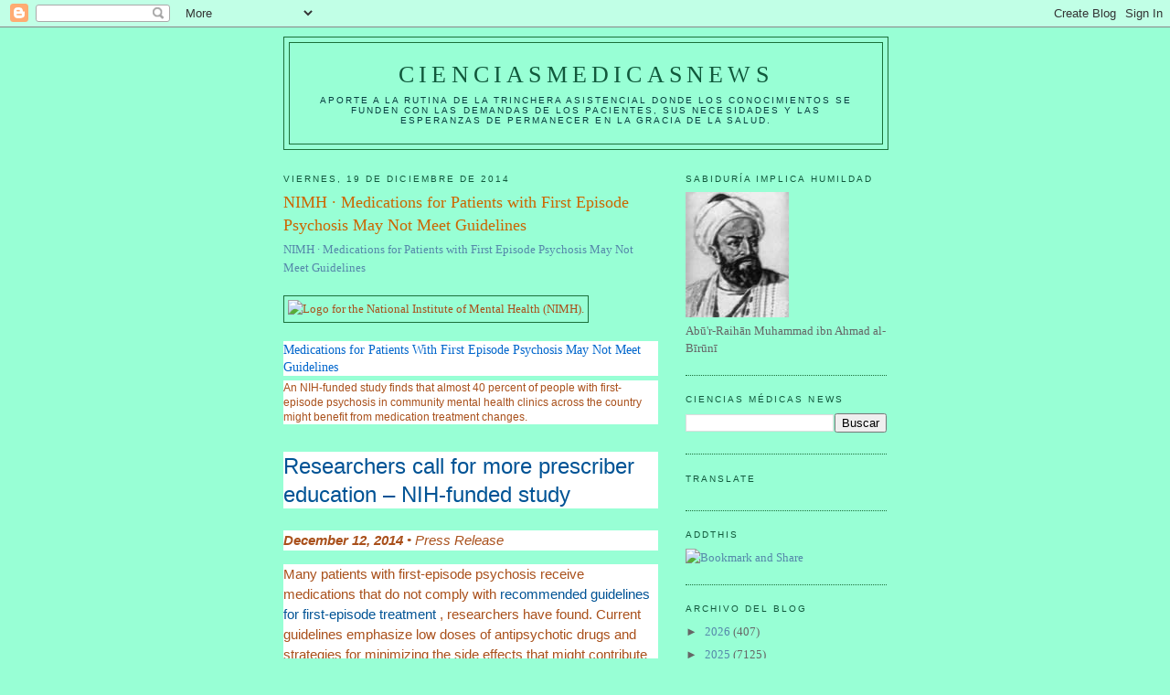

--- FILE ---
content_type: text/html; charset=UTF-8
request_url: https://elbiruniblogspotcom.blogspot.com/2014/12/nimh-medications-for-patients-with.html
body_size: 30816
content:
<!DOCTYPE html>
<html dir='ltr'>
<head>
<link href='https://www.blogger.com/static/v1/widgets/2944754296-widget_css_bundle.css' rel='stylesheet' type='text/css'/>
<meta content='text/html; charset=UTF-8' http-equiv='Content-Type'/>
<meta content='blogger' name='generator'/>
<link href='https://elbiruniblogspotcom.blogspot.com/favicon.ico' rel='icon' type='image/x-icon'/>
<link href='https://elbiruniblogspotcom.blogspot.com/2014/12/nimh-medications-for-patients-with.html' rel='canonical'/>
<link rel="alternate" type="application/atom+xml" title="CIENCIASMEDICASNEWS - Atom" href="https://elbiruniblogspotcom.blogspot.com/feeds/posts/default" />
<link rel="alternate" type="application/rss+xml" title="CIENCIASMEDICASNEWS - RSS" href="https://elbiruniblogspotcom.blogspot.com/feeds/posts/default?alt=rss" />
<link rel="service.post" type="application/atom+xml" title="CIENCIASMEDICASNEWS - Atom" href="https://www.blogger.com/feeds/6133155209720004801/posts/default" />

<link rel="alternate" type="application/atom+xml" title="CIENCIASMEDICASNEWS - Atom" href="https://elbiruniblogspotcom.blogspot.com/feeds/241009589997406640/comments/default" />
<!--Can't find substitution for tag [blog.ieCssRetrofitLinks]-->
<link href='http://www.nimh.nih.gov/images/nimh_logo_144835_3.gif' rel='image_src'/>
<meta content='https://elbiruniblogspotcom.blogspot.com/2014/12/nimh-medications-for-patients-with.html' property='og:url'/>
<meta content='NIMH · Medications for Patients with First Episode Psychosis May Not Meet Guidelines' property='og:title'/>
<meta content='NIMH · Medications for Patients with First Episode Psychosis May Not Meet Guidelines   Medications for Patients With First Episode Psychosis...' property='og:description'/>
<meta content='https://lh3.googleusercontent.com/blogger_img_proxy/AEn0k_sSrcvOz2Hdsgy44-ZuvRMfRAOjy7pmjMfH2nMT3YozchuZn9_Yq56bxsP7CCXgLcMoPrBRVx9u8CujuzASHuth9qeR2ZdesSiPQIcuIqsFgKLIXrASM2sj=w1200-h630-p-k-no-nu' property='og:image'/>
<title>CIENCIASMEDICASNEWS: NIMH &#183; Medications for Patients with First Episode Psychosis May Not Meet Guidelines</title>
<style id='page-skin-1' type='text/css'><!--
/*
-----------------------------------------------
Blogger Template Style
Name:     Minima
Date:     26 Feb 2004
Updated by: Blogger Team
----------------------------------------------- */
/* Use this with templates/template-twocol.html */
body {
background:#98ffd5;
margin:0;
color:#a9501b;
font:x-small Georgia Serif;
font-size/* */:/**/small;
font-size: /**/small;
text-align: center;
}
a:link {
color:#5588aa;
text-decoration:none;
}
a:visited {
color:#999999;
text-decoration:none;
}
a:hover {
color:#cc6600;
text-decoration:underline;
}
a img {
border-width:0;
}
/* Header
-----------------------------------------------
*/
#header-wrapper {
width:660px;
margin:0 auto 10px;
border:1px solid #1B703A;
}
#header-inner {
background-position: center;
margin-left: auto;
margin-right: auto;
}
#header {
margin: 5px;
border: 1px solid #1B703A;
text-align: center;
color:#11593C;
}
#header h1 {
margin:5px 5px 0;
padding:15px 20px .25em;
line-height:1.2em;
text-transform:uppercase;
letter-spacing:.2em;
font: normal normal 200% Georgia, Serif;
}
#header a {
color:#11593C;
text-decoration:none;
}
#header a:hover {
color:#11593C;
}
#header .description {
margin:0 5px 5px;
padding:0 20px 15px;
max-width:700px;
text-transform:uppercase;
letter-spacing:.2em;
line-height: 1.4em;
font: normal normal 78% 'Trebuchet MS', Trebuchet, Arial, Verdana, Sans-serif;
color: #063E3F;
}
#header img {
margin-left: auto;
margin-right: auto;
}
/* Outer-Wrapper
----------------------------------------------- */
#outer-wrapper {
width: 660px;
margin:0 auto;
padding:10px;
text-align:left;
font: normal normal 100% Georgia, Serif;
}
#main-wrapper {
width: 410px;
float: left;
word-wrap: break-word; /* fix for long text breaking sidebar float in IE */
overflow: hidden;     /* fix for long non-text content breaking IE sidebar float */
}
#sidebar-wrapper {
width: 220px;
float: right;
word-wrap: break-word; /* fix for long text breaking sidebar float in IE */
overflow: hidden;      /* fix for long non-text content breaking IE sidebar float */
}
/* Headings
----------------------------------------------- */
h2 {
margin:1.5em 0 .75em;
font:normal normal 78% 'Trebuchet MS',Trebuchet,Arial,Verdana,Sans-serif;
line-height: 1.4em;
text-transform:uppercase;
letter-spacing:.2em;
color:#11593c;
}
/* Posts
-----------------------------------------------
*/
h2.date-header {
margin:1.5em 0 .5em;
}
.post {
margin:.5em 0 1.5em;
border-bottom:1px dotted #1B703A;
padding-bottom:1.5em;
}
.post h3 {
margin:.25em 0 0;
padding:0 0 4px;
font-size:140%;
font-weight:normal;
line-height:1.4em;
color:#cc6600;
}
.post h3 a, .post h3 a:visited, .post h3 strong {
display:block;
text-decoration:none;
color:#cc6600;
font-weight:normal;
}
.post h3 strong, .post h3 a:hover {
color:#a9501b;
}
.post-body {
margin:0 0 .75em;
line-height:1.6em;
}
.post-body blockquote {
line-height:1.3em;
}
.post-footer {
margin: .75em 0;
color:#11593c;
text-transform:uppercase;
letter-spacing:.1em;
font: normal normal 78% 'Trebuchet MS', Trebuchet, Arial, Verdana, Sans-serif;
line-height: 1.4em;
}
.comment-link {
margin-left:.6em;
}
.post img, table.tr-caption-container {
padding:4px;
border:1px solid #1B703A;
}
.tr-caption-container img {
border: none;
padding: 0;
}
.post blockquote {
margin:1em 20px;
}
.post blockquote p {
margin:.75em 0;
}
/* Comments
----------------------------------------------- */
#comments h4 {
margin:1em 0;
font-weight: bold;
line-height: 1.4em;
text-transform:uppercase;
letter-spacing:.2em;
color: #11593c;
}
#comments-block {
margin:1em 0 1.5em;
line-height:1.6em;
}
#comments-block .comment-author {
margin:.5em 0;
}
#comments-block .comment-body {
margin:.25em 0 0;
}
#comments-block .comment-footer {
margin:-.25em 0 2em;
line-height: 1.4em;
text-transform:uppercase;
letter-spacing:.1em;
}
#comments-block .comment-body p {
margin:0 0 .75em;
}
.deleted-comment {
font-style:italic;
color:gray;
}
#blog-pager-newer-link {
float: left;
}
#blog-pager-older-link {
float: right;
}
#blog-pager {
text-align: center;
}
.feed-links {
clear: both;
line-height: 2.5em;
}
/* Sidebar Content
----------------------------------------------- */
.sidebar {
color: #666666;
line-height: 1.5em;
}
.sidebar ul {
list-style:none;
margin:0 0 0;
padding:0 0 0;
}
.sidebar li {
margin:0;
padding-top:0;
padding-right:0;
padding-bottom:.25em;
padding-left:15px;
text-indent:-15px;
line-height:1.5em;
}
.sidebar .widget, .main .widget {
border-bottom:1px dotted #1B703A;
margin:0 0 1.5em;
padding:0 0 1.5em;
}
.main .Blog {
border-bottom-width: 0;
}
/* Profile
----------------------------------------------- */
.profile-img {
float: left;
margin-top: 0;
margin-right: 5px;
margin-bottom: 5px;
margin-left: 0;
padding: 4px;
border: 1px solid #1B703A;
}
.profile-data {
margin:0;
text-transform:uppercase;
letter-spacing:.1em;
font: normal normal 78% 'Trebuchet MS', Trebuchet, Arial, Verdana, Sans-serif;
color: #11593c;
font-weight: bold;
line-height: 1.6em;
}
.profile-datablock {
margin:.5em 0 .5em;
}
.profile-textblock {
margin: 0.5em 0;
line-height: 1.6em;
}
.profile-link {
font: normal normal 78% 'Trebuchet MS', Trebuchet, Arial, Verdana, Sans-serif;
text-transform: uppercase;
letter-spacing: .1em;
}
/* Footer
----------------------------------------------- */
#footer {
width:660px;
clear:both;
margin:0 auto;
padding-top:15px;
line-height: 1.6em;
text-transform:uppercase;
letter-spacing:.1em;
text-align: center;
}

--></style>
<link href='https://www.blogger.com/dyn-css/authorization.css?targetBlogID=6133155209720004801&amp;zx=e8e1e081-987a-4a06-b364-c889e25e4aec' media='none' onload='if(media!=&#39;all&#39;)media=&#39;all&#39;' rel='stylesheet'/><noscript><link href='https://www.blogger.com/dyn-css/authorization.css?targetBlogID=6133155209720004801&amp;zx=e8e1e081-987a-4a06-b364-c889e25e4aec' rel='stylesheet'/></noscript>
<meta name='google-adsense-platform-account' content='ca-host-pub-1556223355139109'/>
<meta name='google-adsense-platform-domain' content='blogspot.com'/>

<!-- data-ad-client=ca-pub-1755157453017477 -->

</head>
<body>
<div class='navbar section' id='navbar'><div class='widget Navbar' data-version='1' id='Navbar1'><script type="text/javascript">
    function setAttributeOnload(object, attribute, val) {
      if(window.addEventListener) {
        window.addEventListener('load',
          function(){ object[attribute] = val; }, false);
      } else {
        window.attachEvent('onload', function(){ object[attribute] = val; });
      }
    }
  </script>
<div id="navbar-iframe-container"></div>
<script type="text/javascript" src="https://apis.google.com/js/platform.js"></script>
<script type="text/javascript">
      gapi.load("gapi.iframes:gapi.iframes.style.bubble", function() {
        if (gapi.iframes && gapi.iframes.getContext) {
          gapi.iframes.getContext().openChild({
              url: 'https://www.blogger.com/navbar/6133155209720004801?po\x3d241009589997406640\x26origin\x3dhttps://elbiruniblogspotcom.blogspot.com',
              where: document.getElementById("navbar-iframe-container"),
              id: "navbar-iframe"
          });
        }
      });
    </script><script type="text/javascript">
(function() {
var script = document.createElement('script');
script.type = 'text/javascript';
script.src = '//pagead2.googlesyndication.com/pagead/js/google_top_exp.js';
var head = document.getElementsByTagName('head')[0];
if (head) {
head.appendChild(script);
}})();
</script>
</div></div>
<div id='outer-wrapper'><div id='wrap2'>
<!-- skip links for text browsers -->
<span id='skiplinks' style='display:none;'>
<a href='#main'>skip to main </a> |
      <a href='#sidebar'>skip to sidebar</a>
</span>
<div id='header-wrapper'>
<div class='header section' id='header'><div class='widget Header' data-version='1' id='Header1'>
<div id='header-inner'>
<div class='titlewrapper'>
<h1 class='title'>
<a href='https://elbiruniblogspotcom.blogspot.com/'>
CIENCIASMEDICASNEWS
</a>
</h1>
</div>
<div class='descriptionwrapper'>
<p class='description'><span>Aporte a la rutina de la trinchera asistencial donde los conocimientos se funden con las demandas de los pacientes, sus necesidades y las esperanzas de permanecer en la gracia de la SALUD.</span></p>
</div>
</div>
</div></div>
</div>
<div id='content-wrapper'>
<div id='crosscol-wrapper' style='text-align:center'>
<div class='crosscol no-items section' id='crosscol'></div>
</div>
<div id='main-wrapper'>
<div class='main section' id='main'><div class='widget Blog' data-version='1' id='Blog1'>
<div class='blog-posts hfeed'>

          <div class="date-outer">
        
<h2 class='date-header'><span>viernes, 19 de diciembre de 2014</span></h2>

          <div class="date-posts">
        
<div class='post-outer'>
<div class='post hentry uncustomized-post-template' itemprop='blogPost' itemscope='itemscope' itemtype='http://schema.org/BlogPosting'>
<meta content='http://www.nimh.nih.gov/images/nimh_logo_144835_3.gif' itemprop='image_url'/>
<meta content='6133155209720004801' itemprop='blogId'/>
<meta content='241009589997406640' itemprop='postId'/>
<a name='241009589997406640'></a>
<h3 class='post-title entry-title' itemprop='name'>
NIMH &#183; Medications for Patients with First Episode Psychosis May Not Meet Guidelines
</h3>
<div class='post-header'>
<div class='post-header-line-1'></div>
</div>
<div class='post-body entry-content' id='post-body-241009589997406640' itemprop='description articleBody'>
<a href="http://www.nimh.nih.gov/news/science-news/2014/medications-for-patients-with-first-episode-psychosis-may-not-meet-guidelines.shtml">NIMH &#183; Medications for Patients with First Episode Psychosis May Not Meet Guidelines</a><br /><br />
<img alt="Logo for the National Institute of Mental Health (NIMH)." src="https://lh3.googleusercontent.com/blogger_img_proxy/AEn0k_sSrcvOz2Hdsgy44-ZuvRMfRAOjy7pmjMfH2nMT3YozchuZn9_Yq56bxsP7CCXgLcMoPrBRVx9u8CujuzASHuth9qeR2ZdesSiPQIcuIqsFgKLIXrASM2sj=s0-d"><br /><br />
<div style="background-color: white; color: #0066cc; font-family: georgia, serif; font-size: 14px; line-height: 1.4em; margin-bottom: 5px;"><a href="http://links.govdelivery.com/track?type=click&amp;enid=[base64]&amp;&amp;&amp;106&amp;&amp;&amp;http://www.nimh.nih.gov/news/science-news/2014/medications-for-patients-with-first-episode-psychosis-may-not-meet-guidelines.shtml" style="color: #0066cc;" target="_blank">Medications for Patients With First Episode Psychosis May Not Meet Guidelines</a></div><div style="background-color: white; font-family: arial, sans-serif; font-size: 12px; line-height: 1.4em; margin-bottom: 15px;">An NIH-funded study finds that almost 40 percent of people with first-episode psychosis in community mental health clinics across the country might benefit from medication treatment changes.</div><div id="subtitle" style="background-color: white; box-sizing: border-box; color: #005395; font-family: 'Helvetica Neue', Helvetica, Arial, 'Lucida Grande', sans-serif; font-size: 24px; line-height: 1.3em; margin-bottom: 1em; margin-top: 30px;">Researchers call for more prescriber education &#8211; NIH-funded study</div><div class="pagestamp_news_wrap" style="background-color: white; box-sizing: border-box; font-family: 'Helvetica Neue', Helvetica, Arial, 'Lucida Grande', sans-serif; font-size: 15px; font-style: italic; line-height: 22.5px; margin-bottom: 1em; margin-top: 1em;"><time class="pagestamp_news_time" datetime="2014-12-12" style="box-sizing: border-box; font-weight: bold;">December 12, 2014</time>&nbsp;&#8226;&nbsp;<span class="pagestamp_news_type" style="box-sizing: border-box;">Press Release</span></div><div class="main-text" style="background-color: white; box-sizing: border-box; font-family: 'Helvetica Neue', Helvetica, Arial, 'Lucida Grande', sans-serif; font-size: 15px; line-height: 22.5px;"><div style="box-sizing: border-box; margin-bottom: 1em; margin-top: 1em;">Many patients with first-episode psychosis receive medications that do not comply with&nbsp;<a class=" external-disclaimer" data-original-title="Link to non-government website. For more information, click on Policies in our footer." data-toggle="tooltip" href="http://schizophreniabulletin.oxfordjournals.org/content/36/1/71.full?sid=633e2b43-baa5-49c3-82ab-0ed8c81fea70" rel="external" style="box-sizing: border-box; color: #005395; text-decoration: none;" title="">recommended guidelines for first-episode treatment&nbsp;<span class=" external-icon" style="-webkit-font-smoothing: antialiased; box-sizing: border-box; color: #999999; display: inline-block; font-family: FontAwesome; font-size: inherit; font-stretch: normal; line-height: 1; text-rendering: auto;"></span></a>, researchers have found. Current guidelines emphasize low doses of antipsychotic drugs and strategies for minimizing the side effects that might contribute to patients stopping their medication. A study finds that almost 40 percent of people with first-episode psychosis in community mental health clinics across the country might benefit from medication treatment changes.</div><div style="box-sizing: border-box; margin-bottom: 1em; margin-top: 1em;">Psychosis is a mental disorder in which thoughts and emotions are impaired and contact with reality is diminished. People experiencing a first episode of psychosis have different treatment requirements than those with multi-episode psychosis. A recent analysis of prescribing patterns for first-episode psychosis suggests that more effort is needed to promote awareness of first episode-specific medication practices at community facilities. The research was funded by the National Institute of Mental Health (NIMH), part of the National Institutes of Health, and funds from the&nbsp;<a href="http://www.recovery.gov/arra/About/Pages/The_Act.aspx" rel="external" style="box-sizing: border-box; color: #005395; text-decoration: none;">Recovery Act&nbsp;<span class=" external-icon" style="-webkit-font-smoothing: antialiased; box-sizing: border-box; color: #999999; display: inline-block; font-family: FontAwesome; font-size: inherit; font-stretch: normal; line-height: 1; text-rendering: auto;"></span></a>.</div><div style="box-sizing: border-box; margin-bottom: 1em; margin-top: 1em;">Dr. John Kane of Hofstra North Shore-Long Island Jewish School of Medicine and The Zucker Hillside Hospital, Glen Oaks, New York, led the RAISE Early Treatment Program team studying 404 individuals between the ages of 15 and 40 with first-episode psychosis who presented for treatment at 34 community-based clinics across 21 states. The study participants had been treated with antipsychotic drugs for six months or less.</div><div style="box-sizing: border-box; margin-bottom: 1em; margin-top: 1em;"><a class=" external-disclaimer" data-original-title="Link to non-government website. For more information, click on Policies in our footer." data-toggle="tooltip" href="http://www.feinsteininstitute.org/faculty/delbert-g-robinson-md/" rel="external" style="box-sizing: border-box; color: #005395; text-decoration: none;" title="">Delbert Robinson, M.D.&nbsp;<span class=" external-icon" style="-webkit-font-smoothing: antialiased; box-sizing: border-box; color: #999999; display: inline-block; font-family: FontAwesome; font-size: inherit; font-stretch: normal; line-height: 1; text-rendering: auto;"></span></a>, of the Feinstein Institute for Medical Research, Center for Psychiatric Neuroscience, Manhasset, New York, and colleagues report their findings on Dec. 4, 2014 in the<u style="box-sizing: border-box;">American Journal of Psychiatry</u><em style="box-sizing: border-box;">.</em></div><div style="box-sizing: border-box; margin-bottom: 1em; margin-top: 1em;">The authors identified 159 people (39.4 percent of those enrolled in the study) who might benefit from changes in their medication. Of the 159 patients identified by researchers, 8.8 percent were prescribed higher-than-recommended doses of antipsychotics; 23.3 percent were prescribed more than one antipsychotic; 36.5 percent were prescribed an antipsychotic and an antidepressant without a clear need for the antidepressant; 10.1 percent were prescribed psychotropic medications without an antipsychotic medication; and 1.2 percent were prescribed stimulants. In addition, 32.1 percent were prescribed olanzapine, a medication not recommended for first-episode patients. Some of the 159 fell into multiple categories.</div><div style="box-sizing: border-box; margin-bottom: 1em; margin-top: 1em;">Better medication treatment early in the illness, particularly strategies that minimize uncomfortable side effects, may lead to better results for patients. To improve prescription practices, the authors recommend additional education for those prescribing medication for patients with first-episode psychosis.</div><div style="box-sizing: border-box; margin-bottom: 1em; margin-top: 1em;">The study is among the first of several to report results from the<a href="http://www.nimh.nih.gov/health/topics/schizophrenia/raise/index.shtml" style="box-sizing: border-box; color: #005395; text-decoration: none;">Recovery After an Initial Schizophrenia Episode</a>&nbsp;(RAISE) project, which was developed by NIMH to examine first-episode psychosis before and after specialized treatment was offered in community settings in the United States. RAISE seeks to change the path and prognosis of schizophrenia through coordinated and intensive treatment in the earliest stages of illness. The findings from these studies identify opportunities for improving the lives of people experiencing first-episode psychosis by highlighting ways existing treatments can be enhanced. For example, the studies make recommendations for improving coordination of mental health care and primary care, and for ensuring that medications follow established guidelines.</div><div style="box-sizing: border-box; margin-bottom: 1em; margin-top: 1em;">&#8220;Our data were for prescriptions individuals received before they started the RAISE-Early Treatment Program study. Community mental health clinicians usually have extensive experience treating individuals with multi-episode psychosis,&#8221; said Robinson. &#8220;The challenge for the field is to develop ways to transmit the specialized knowledge about first episode treatment to busy community clinicians.&#8221;</div><div style="box-sizing: border-box; margin-bottom: 1em; margin-top: 1em;">NIMH is working with the Substance Abuse and Mental Health Services Administration (SAMHSA) to use the RAISE results to improve treatment for people with early onset of serious mental illness &#8211; including psychosis. This effort includes all US states and territories via SAMHSA&#8217;s Community Mental Health Services Block Grant.</div><h2 style="box-sizing: border-box; color: #005395; font-size: 24px; font-weight: normal; line-height: 1.3em; margin: 30px 0px 0.83em;">Reference:</h2><div style="box-sizing: border-box; margin-bottom: 1em; margin-top: 1em;">Robinson DG, Schooler NR, John M, Correll CU, Marcy P, Addington J, Brunette MF, Estroff SE, Mueser KT, Penn D, Robinson J, Rosenheck RA, Severe J, Goldstein A, Azrin S, Heinssen R, Kane JM. Medication prescription practices for the treatment of first episode schizophrenia-spectrum disorders: data from the national RAISE-ETP study, American Journal of Psychiatry, Dec. 4, 2014</div><h2 style="box-sizing: border-box; color: #005395; font-size: 24px; font-weight: normal; line-height: 1.3em; margin: 30px 0px 0.83em;">Grants:</h2><div style="box-sizing: border-box; margin-bottom: 1em; margin-top: 1em;">Contract HHSN-271-2009-00019C and grant&nbsp;<a href="http://projectreporter.nih.gov/project_info_description.cfm?aid=8700523&amp;icde=21962902&amp;ddparam=&amp;ddvalue=&amp;ddsub=&amp;cr=1&amp;csb=default&amp;cs=ASC" rel="external" style="box-sizing: border-box; color: #005395; text-decoration: none;">P30MH090590&nbsp;<span class=" external-icon" style="-webkit-font-smoothing: antialiased; box-sizing: border-box; color: #999999; display: inline-block; font-family: FontAwesome; font-size: inherit; font-stretch: normal; line-height: 1; text-rendering: auto;"></span></a></div><h4 style="box-sizing: border-box; color: #494949; font-size: 16px; margin: 26px 0px 0px;">Clinical trial number(s):</h4><div style="box-sizing: border-box; margin-bottom: 1em; margin-top: 1em;">NCT01321177</div><div style="box-sizing: border-box; margin-bottom: 1em; margin-top: 1em;"><strong style="box-sizing: border-box;"><em style="box-sizing: border-box;">#</em></strong></div><div style="box-sizing: border-box; margin-bottom: 1em; margin-top: 1em;"><strong style="box-sizing: border-box;"><em style="box-sizing: border-box;">About the National Institute of Mental Health (NIMH):</em></strong><em style="box-sizing: border-box;">The mission of theNIMHis to transform the understanding and treatment of mental illnesses through basic and clinical research, paving the way for prevention, recovery and cure. For more information, visit</em><a class=" unmanaged-absolute-internal" href="http://www.nimh.nih.gov/" style="box-sizing: border-box; color: #005395; text-decoration: none;"><em style="box-sizing: border-box;">http://www.nimh.nih.gov</em></a><em style="box-sizing: border-box;">.</em></div><div style="box-sizing: border-box; margin-bottom: 1em; margin-top: 1em;"><strong style="box-sizing: border-box;"><em style="box-sizing: border-box;">About the National Institutes of Health (NIH):</em></strong><em style="box-sizing: border-box;">NIH, the nation's medical research agency, includes 27 Institutes and Centers and is a component of the U.S. Department of Health and Human Services. NIH is the primary federal agency conducting and supporting basic, clinical, and translational medical research, and is investigating the causes, treatments, and cures for both common and rare diseases. For more information about NIH and its programs, visit</em><a href="http://www.nih.gov/" rel="external" style="box-sizing: border-box; color: #005395; text-decoration: none;"><em style="box-sizing: border-box;">http://www.nih.gov</em>&nbsp;<span class=" external-icon" style="-webkit-font-smoothing: antialiased; box-sizing: border-box; color: #999999; display: inline-block; font-family: FontAwesome; font-size: inherit; font-stretch: normal; line-height: 1; text-rendering: auto;"></span></a><em style="box-sizing: border-box;">.</em></div><div style="box-sizing: border-box; margin-bottom: 1em; margin-top: 1em;"><strong style="box-sizing: border-box;">Links:</strong></div><div style="box-sizing: border-box; margin-bottom: 1em; margin-top: 1em;"><a class=" external-disclaimer" data-original-title="Link to non-government website. For more information, click on Policies in our footer." data-toggle="tooltip" href="http://schizophreniabulletin.oxfordjournals.org/content/36/1/71.full?sid=633e2b43-baa5-49c3-82ab-0ed8c81fea70" rel="external" style="box-sizing: border-box; color: #005395; text-decoration: none;" title="">http://schizophreniabulletin.oxfordjournals.org/content/36/1/71.full?sid=633e2b43-baa5-49c3-82ab-0ed8c81fea70&nbsp;<span class=" external-icon" style="-webkit-font-smoothing: antialiased; box-sizing: border-box; color: #999999; display: inline-block; font-family: FontAwesome; font-size: inherit; font-stretch: normal; line-height: 1; text-rendering: auto;"></span></a></div><div style="box-sizing: border-box; margin-bottom: 1em; margin-top: 1em;"><a href="http://www.recovery.gov/arra/About/Pages/The_Act.aspx" rel="external" style="box-sizing: border-box; color: #005395; text-decoration: none;">http://www.recovery.gov/arra/About/Pages/The_Act.aspx&nbsp;<span class=" external-icon" style="-webkit-font-smoothing: antialiased; box-sizing: border-box; color: #999999; display: inline-block; font-family: FontAwesome; font-size: inherit; font-stretch: normal; line-height: 1; text-rendering: auto;"></span></a></div><div style="box-sizing: border-box; margin-bottom: 1em; margin-top: 1em;"><a class=" external-disclaimer" data-original-title="Link to non-government website. For more information, click on Policies in our footer." data-toggle="tooltip" href="http://www.feinsteininstitute.org/faculty/delbert-g-robinson-md/" rel="external" style="box-sizing: border-box; color: #005395; text-decoration: none;" title="">http://www.feinsteininstitute.org/faculty/delbert-g-robinson-md/&nbsp;<span class=" external-icon" style="-webkit-font-smoothing: antialiased; box-sizing: border-box; color: #999999; display: inline-block; font-family: FontAwesome; font-size: inherit; font-stretch: normal; line-height: 1; text-rendering: auto;"></span></a></div><div style="box-sizing: border-box; margin-bottom: 1em; margin-top: 1em;"><a href="http://www.nimh.nih.gov/health/topics/schizophrenia/raise/index.shtml" style="box-sizing: border-box; color: #005395; text-decoration: none;">http://www.nimh.nih.gov/health/topics/schizophrenia/raise/index.shtml</a></div><div style="box-sizing: border-box; margin-bottom: 1em; margin-top: 1em;"><a href="http://www.nih.gov/news/health/oct2014/nimh-08.htm" rel="external" style="box-sizing: border-box; color: #005395; text-decoration: none;">http://www.nih.gov/news/health/oct2014/nimh-08.htm&nbsp;<span class=" external-icon" style="-webkit-font-smoothing: antialiased; box-sizing: border-box; color: #999999; display: inline-block; font-family: FontAwesome; font-size: inherit; font-stretch: normal; line-height: 1; text-rendering: auto;"></span></a></div><div style="box-sizing: border-box; margin-bottom: 1em; margin-top: 1em;"><a href="http://projectreporter.nih.gov/project_info_description.cfm?aid=8700523&amp;icde=21962902&amp;ddparam=&amp;ddvalue=&amp;ddsub=&amp;cr=1&amp;csb=default&amp;cs=ASC" rel="external" style="box-sizing: border-box; color: #005395; text-decoration: none;">http://projectreporter.nih.gov/project_info_description.cfm?aid=8700523&amp;icde=21962902&amp;ddparam=&amp;ddvalue=&amp;ddsub=&amp;cr=1&amp;csb=default&amp;cs=ASC&nbsp;<span class=" external-icon" style="-webkit-font-smoothing: antialiased; box-sizing: border-box; color: #999999; display: inline-block; font-family: FontAwesome; font-size: inherit; font-stretch: normal; line-height: 1; text-rendering: auto;"></span></a></div><div style="box-sizing: border-box; margin-bottom: 1em; margin-top: 1em;"><a href="http://www.nimh.nih.gov/index.shtml" style="box-sizing: border-box; color: #005395; text-decoration: none;">http://www.nimh.nih.gov</a></div><div style="box-sizing: border-box; margin-bottom: 1em; margin-top: 1em;"><a href="http://www.nih.gov/" rel="external" style="box-sizing: border-box; color: #005395; text-decoration: none;">http://www.nih.gov&nbsp;<span class=" external-icon" style="-webkit-font-smoothing: antialiased; box-sizing: border-box; color: #999999; display: inline-block; font-family: FontAwesome; font-size: inherit; font-stretch: normal; line-height: 1; text-rendering: auto;"></span></a></div></div>
<div style='clear: both;'></div>
</div>
<div class='post-footer'>
<div class='post-footer-line post-footer-line-1'>
<span class='post-author vcard'>
Publicado por
<span class='fn' itemprop='author' itemscope='itemscope' itemtype='http://schema.org/Person'>
<meta content='https://www.blogger.com/profile/07311128648250676366' itemprop='url'/>
<a class='g-profile' href='https://www.blogger.com/profile/07311128648250676366' rel='author' title='author profile'>
<span itemprop='name'>salud equitativa</span>
</a>
</span>
</span>
<span class='post-timestamp'>
en
<meta content='https://elbiruniblogspotcom.blogspot.com/2014/12/nimh-medications-for-patients-with.html' itemprop='url'/>
<a class='timestamp-link' href='https://elbiruniblogspotcom.blogspot.com/2014/12/nimh-medications-for-patients-with.html' rel='bookmark' title='permanent link'><abbr class='published' itemprop='datePublished' title='2014-12-19T06:27:00-08:00'>6:27</abbr></a>
</span>
<span class='post-comment-link'>
</span>
<span class='post-icons'>
<span class='item-control blog-admin pid-1189255509'>
<a href='https://www.blogger.com/post-edit.g?blogID=6133155209720004801&postID=241009589997406640&from=pencil' title='Editar entrada'>
<img alt='' class='icon-action' height='18' src='https://resources.blogblog.com/img/icon18_edit_allbkg.gif' width='18'/>
</a>
</span>
</span>
<div class='post-share-buttons goog-inline-block'>
</div>
</div>
<div class='post-footer-line post-footer-line-2'>
<span class='post-labels'>
</span>
</div>
<div class='post-footer-line post-footer-line-3'>
<span class='post-location'>
</span>
</div>
</div>
</div>
<div class='comments' id='comments'>
<a name='comments'></a>
<h4>No hay comentarios:</h4>
<div id='Blog1_comments-block-wrapper'>
<dl class='avatar-comment-indent' id='comments-block'>
</dl>
</div>
<p class='comment-footer'>
<div class='comment-form'>
<a name='comment-form'></a>
<h4 id='comment-post-message'>Publicar un comentario</h4>
<p>
</p>
<a href='https://www.blogger.com/comment/frame/6133155209720004801?po=241009589997406640&hl=es&saa=85391&origin=https://elbiruniblogspotcom.blogspot.com' id='comment-editor-src'></a>
<iframe allowtransparency='true' class='blogger-iframe-colorize blogger-comment-from-post' frameborder='0' height='410px' id='comment-editor' name='comment-editor' src='' width='100%'></iframe>
<script src='https://www.blogger.com/static/v1/jsbin/2830521187-comment_from_post_iframe.js' type='text/javascript'></script>
<script type='text/javascript'>
      BLOG_CMT_createIframe('https://www.blogger.com/rpc_relay.html');
    </script>
</div>
</p>
</div>
</div>
<div class='inline-ad'>
<script type="text/javascript"><!--
google_ad_client="pub-1755157453017477";
google_ad_host="pub-1556223355139109";
google_ad_width=300;
google_ad_height=250;
google_ad_format="300x250_as";
google_ad_type="text_image";
google_ad_host_channel="0001+S0009+L0007";
google_color_border="98FFD5";
google_color_bg="98FFD5";
google_color_link="CC6600";
google_color_url="A9501B";
google_color_text="A9501B";
//--></script>
<script type="text/javascript" src="//pagead2.googlesyndication.com/pagead/show_ads.js">
</script>
</div>

        </div></div>
      
</div>
<div class='blog-pager' id='blog-pager'>
<span id='blog-pager-newer-link'>
<a class='blog-pager-newer-link' href='https://elbiruniblogspotcom.blogspot.com/2014/12/plan-your-event-nida-for-teens.html' id='Blog1_blog-pager-newer-link' title='Entrada más reciente'>Entrada más reciente</a>
</span>
<span id='blog-pager-older-link'>
<a class='blog-pager-older-link' href='https://elbiruniblogspotcom.blogspot.com/2014/12/you-can-manage-your-chronic-pain-to.html' id='Blog1_blog-pager-older-link' title='Entrada antigua'>Entrada antigua</a>
</span>
<a class='home-link' href='https://elbiruniblogspotcom.blogspot.com/'>Inicio</a>
</div>
<div class='clear'></div>
<div class='post-feeds'>
<div class='feed-links'>
Suscribirse a:
<a class='feed-link' href='https://elbiruniblogspotcom.blogspot.com/feeds/241009589997406640/comments/default' target='_blank' type='application/atom+xml'>Enviar comentarios (Atom)</a>
</div>
</div>
</div></div>
</div>
<div id='sidebar-wrapper'>
<div class='sidebar section' id='sidebar'><div class='widget Image' data-version='1' id='Image1'>
<h2>SABIDURÍA implica HUMILDAD</h2>
<div class='widget-content'>
<a href='http://herenciageneticayenfermedades.blogspot.com'>
<img alt='SABIDURÍA implica HUMILDAD' height='137' id='Image1_img' src='https://blogger.googleusercontent.com/img/b/R29vZ2xl/AVvXsEjHu-pUJnGIpWJ1pJPLH0wCx6-IKHbEdzCHHC_JUkpr79ecUeff3LY_A_ILvHucBde3pWwKRKJ3yFykiHR-jBm0-DLqC0N9Sanfiykw62s89-y2L9c6AkfSpclLLZ5amwqfHMIF4p0NASsX/s220/AL-BIRUNI.jpg' width='113'/>
</a>
<br/>
<span class='caption'>Abū'r-Raihān Muhammad ibn Ahmad al-Bīrūnī</span>
</div>
<div class='clear'></div>
</div><div class='widget BlogSearch' data-version='1' id='BlogSearch1'>
<h2 class='title'>CIENCIAS MÉDICAS NEWS</h2>
<div class='widget-content'>
<div id='BlogSearch1_form'>
<form action='https://elbiruniblogspotcom.blogspot.com/search' class='gsc-search-box' target='_top'>
<table cellpadding='0' cellspacing='0' class='gsc-search-box'>
<tbody>
<tr>
<td class='gsc-input'>
<input autocomplete='off' class='gsc-input' name='q' size='10' title='search' type='text' value=''/>
</td>
<td class='gsc-search-button'>
<input class='gsc-search-button' title='search' type='submit' value='Buscar'/>
</td>
</tr>
</tbody>
</table>
</form>
</div>
</div>
<div class='clear'></div>
</div><div class='widget Translate' data-version='1' id='Translate1'>
<h2 class='title'>Translate</h2>
<div id='google_translate_element'></div>
<script>
    function googleTranslateElementInit() {
      new google.translate.TranslateElement({
        pageLanguage: 'es',
        autoDisplay: 'true',
        layout: google.translate.TranslateElement.InlineLayout.VERTICAL
      }, 'google_translate_element');
    }
  </script>
<script src='//translate.google.com/translate_a/element.js?cb=googleTranslateElementInit'></script>
<div class='clear'></div>
</div><div class='widget HTML' data-version='1' id='HTML10'>
<h2 class='title'>AddThis</h2>
<div class='widget-content'>
<div><a class="addthis_button" href="http://www.addthis.com/bookmark.php?v=250&amp;username=cerasale"><img src="https://lh3.googleusercontent.com/blogger_img_proxy/AEn0k_vQMVbLzJy5kSqX5R-GPTpCECw77jm3--H3Wk4hg-DIKFYCTjzyCE9x_XQS0T_2FEbgtLL4T11TGb52FSGEU8QdO-ZGOZMXo_OMHxqU9VuNm6VnCCorjw=s0-d" width="125" height="16" alt="Bookmark and Share" style="border:0"></a><script type="text/javascript" src="//s7.addthis.com/js/250/addthis_widget.js#username=cerasale"></script></div>
</div>
<div class='clear'></div>
</div><div class='widget BlogArchive' data-version='1' id='BlogArchive2'>
<h2>Archivo del blog</h2>
<div class='widget-content'>
<div id='ArchiveList'>
<div id='BlogArchive2_ArchiveList'>
<ul class='hierarchy'>
<li class='archivedate collapsed'>
<a class='toggle' href='javascript:void(0)'>
<span class='zippy'>

        &#9658;&#160;
      
</span>
</a>
<a class='post-count-link' href='https://elbiruniblogspotcom.blogspot.com/2026/'>
2026
</a>
<span class='post-count' dir='ltr'>(407)</span>
<ul class='hierarchy'>
<li class='archivedate collapsed'>
<a class='toggle' href='javascript:void(0)'>
<span class='zippy'>

        &#9658;&#160;
      
</span>
</a>
<a class='post-count-link' href='https://elbiruniblogspotcom.blogspot.com/2026/01/'>
enero
</a>
<span class='post-count' dir='ltr'>(407)</span>
</li>
</ul>
</li>
</ul>
<ul class='hierarchy'>
<li class='archivedate collapsed'>
<a class='toggle' href='javascript:void(0)'>
<span class='zippy'>

        &#9658;&#160;
      
</span>
</a>
<a class='post-count-link' href='https://elbiruniblogspotcom.blogspot.com/2025/'>
2025
</a>
<span class='post-count' dir='ltr'>(7125)</span>
<ul class='hierarchy'>
<li class='archivedate collapsed'>
<a class='toggle' href='javascript:void(0)'>
<span class='zippy'>

        &#9658;&#160;
      
</span>
</a>
<a class='post-count-link' href='https://elbiruniblogspotcom.blogspot.com/2025/12/'>
diciembre
</a>
<span class='post-count' dir='ltr'>(600)</span>
</li>
</ul>
<ul class='hierarchy'>
<li class='archivedate collapsed'>
<a class='toggle' href='javascript:void(0)'>
<span class='zippy'>

        &#9658;&#160;
      
</span>
</a>
<a class='post-count-link' href='https://elbiruniblogspotcom.blogspot.com/2025/11/'>
noviembre
</a>
<span class='post-count' dir='ltr'>(593)</span>
</li>
</ul>
<ul class='hierarchy'>
<li class='archivedate collapsed'>
<a class='toggle' href='javascript:void(0)'>
<span class='zippy'>

        &#9658;&#160;
      
</span>
</a>
<a class='post-count-link' href='https://elbiruniblogspotcom.blogspot.com/2025/10/'>
octubre
</a>
<span class='post-count' dir='ltr'>(637)</span>
</li>
</ul>
<ul class='hierarchy'>
<li class='archivedate collapsed'>
<a class='toggle' href='javascript:void(0)'>
<span class='zippy'>

        &#9658;&#160;
      
</span>
</a>
<a class='post-count-link' href='https://elbiruniblogspotcom.blogspot.com/2025/09/'>
septiembre
</a>
<span class='post-count' dir='ltr'>(613)</span>
</li>
</ul>
<ul class='hierarchy'>
<li class='archivedate collapsed'>
<a class='toggle' href='javascript:void(0)'>
<span class='zippy'>

        &#9658;&#160;
      
</span>
</a>
<a class='post-count-link' href='https://elbiruniblogspotcom.blogspot.com/2025/08/'>
agosto
</a>
<span class='post-count' dir='ltr'>(610)</span>
</li>
</ul>
<ul class='hierarchy'>
<li class='archivedate collapsed'>
<a class='toggle' href='javascript:void(0)'>
<span class='zippy'>

        &#9658;&#160;
      
</span>
</a>
<a class='post-count-link' href='https://elbiruniblogspotcom.blogspot.com/2025/07/'>
julio
</a>
<span class='post-count' dir='ltr'>(613)</span>
</li>
</ul>
<ul class='hierarchy'>
<li class='archivedate collapsed'>
<a class='toggle' href='javascript:void(0)'>
<span class='zippy'>

        &#9658;&#160;
      
</span>
</a>
<a class='post-count-link' href='https://elbiruniblogspotcom.blogspot.com/2025/06/'>
junio
</a>
<span class='post-count' dir='ltr'>(547)</span>
</li>
</ul>
<ul class='hierarchy'>
<li class='archivedate collapsed'>
<a class='toggle' href='javascript:void(0)'>
<span class='zippy'>

        &#9658;&#160;
      
</span>
</a>
<a class='post-count-link' href='https://elbiruniblogspotcom.blogspot.com/2025/05/'>
mayo
</a>
<span class='post-count' dir='ltr'>(609)</span>
</li>
</ul>
<ul class='hierarchy'>
<li class='archivedate collapsed'>
<a class='toggle' href='javascript:void(0)'>
<span class='zippy'>

        &#9658;&#160;
      
</span>
</a>
<a class='post-count-link' href='https://elbiruniblogspotcom.blogspot.com/2025/04/'>
abril
</a>
<span class='post-count' dir='ltr'>(603)</span>
</li>
</ul>
<ul class='hierarchy'>
<li class='archivedate collapsed'>
<a class='toggle' href='javascript:void(0)'>
<span class='zippy'>

        &#9658;&#160;
      
</span>
</a>
<a class='post-count-link' href='https://elbiruniblogspotcom.blogspot.com/2025/03/'>
marzo
</a>
<span class='post-count' dir='ltr'>(590)</span>
</li>
</ul>
<ul class='hierarchy'>
<li class='archivedate collapsed'>
<a class='toggle' href='javascript:void(0)'>
<span class='zippy'>

        &#9658;&#160;
      
</span>
</a>
<a class='post-count-link' href='https://elbiruniblogspotcom.blogspot.com/2025/02/'>
febrero
</a>
<span class='post-count' dir='ltr'>(560)</span>
</li>
</ul>
<ul class='hierarchy'>
<li class='archivedate collapsed'>
<a class='toggle' href='javascript:void(0)'>
<span class='zippy'>

        &#9658;&#160;
      
</span>
</a>
<a class='post-count-link' href='https://elbiruniblogspotcom.blogspot.com/2025/01/'>
enero
</a>
<span class='post-count' dir='ltr'>(550)</span>
</li>
</ul>
</li>
</ul>
<ul class='hierarchy'>
<li class='archivedate collapsed'>
<a class='toggle' href='javascript:void(0)'>
<span class='zippy'>

        &#9658;&#160;
      
</span>
</a>
<a class='post-count-link' href='https://elbiruniblogspotcom.blogspot.com/2024/'>
2024
</a>
<span class='post-count' dir='ltr'>(6570)</span>
<ul class='hierarchy'>
<li class='archivedate collapsed'>
<a class='toggle' href='javascript:void(0)'>
<span class='zippy'>

        &#9658;&#160;
      
</span>
</a>
<a class='post-count-link' href='https://elbiruniblogspotcom.blogspot.com/2024/12/'>
diciembre
</a>
<span class='post-count' dir='ltr'>(600)</span>
</li>
</ul>
<ul class='hierarchy'>
<li class='archivedate collapsed'>
<a class='toggle' href='javascript:void(0)'>
<span class='zippy'>

        &#9658;&#160;
      
</span>
</a>
<a class='post-count-link' href='https://elbiruniblogspotcom.blogspot.com/2024/11/'>
noviembre
</a>
<span class='post-count' dir='ltr'>(600)</span>
</li>
</ul>
<ul class='hierarchy'>
<li class='archivedate collapsed'>
<a class='toggle' href='javascript:void(0)'>
<span class='zippy'>

        &#9658;&#160;
      
</span>
</a>
<a class='post-count-link' href='https://elbiruniblogspotcom.blogspot.com/2024/10/'>
octubre
</a>
<span class='post-count' dir='ltr'>(540)</span>
</li>
</ul>
<ul class='hierarchy'>
<li class='archivedate collapsed'>
<a class='toggle' href='javascript:void(0)'>
<span class='zippy'>

        &#9658;&#160;
      
</span>
</a>
<a class='post-count-link' href='https://elbiruniblogspotcom.blogspot.com/2024/09/'>
septiembre
</a>
<span class='post-count' dir='ltr'>(600)</span>
</li>
</ul>
<ul class='hierarchy'>
<li class='archivedate collapsed'>
<a class='toggle' href='javascript:void(0)'>
<span class='zippy'>

        &#9658;&#160;
      
</span>
</a>
<a class='post-count-link' href='https://elbiruniblogspotcom.blogspot.com/2024/08/'>
agosto
</a>
<span class='post-count' dir='ltr'>(590)</span>
</li>
</ul>
<ul class='hierarchy'>
<li class='archivedate collapsed'>
<a class='toggle' href='javascript:void(0)'>
<span class='zippy'>

        &#9658;&#160;
      
</span>
</a>
<a class='post-count-link' href='https://elbiruniblogspotcom.blogspot.com/2024/07/'>
julio
</a>
<span class='post-count' dir='ltr'>(550)</span>
</li>
</ul>
<ul class='hierarchy'>
<li class='archivedate collapsed'>
<a class='toggle' href='javascript:void(0)'>
<span class='zippy'>

        &#9658;&#160;
      
</span>
</a>
<a class='post-count-link' href='https://elbiruniblogspotcom.blogspot.com/2024/06/'>
junio
</a>
<span class='post-count' dir='ltr'>(515)</span>
</li>
</ul>
<ul class='hierarchy'>
<li class='archivedate collapsed'>
<a class='toggle' href='javascript:void(0)'>
<span class='zippy'>

        &#9658;&#160;
      
</span>
</a>
<a class='post-count-link' href='https://elbiruniblogspotcom.blogspot.com/2024/05/'>
mayo
</a>
<span class='post-count' dir='ltr'>(570)</span>
</li>
</ul>
<ul class='hierarchy'>
<li class='archivedate collapsed'>
<a class='toggle' href='javascript:void(0)'>
<span class='zippy'>

        &#9658;&#160;
      
</span>
</a>
<a class='post-count-link' href='https://elbiruniblogspotcom.blogspot.com/2024/04/'>
abril
</a>
<span class='post-count' dir='ltr'>(520)</span>
</li>
</ul>
<ul class='hierarchy'>
<li class='archivedate collapsed'>
<a class='toggle' href='javascript:void(0)'>
<span class='zippy'>

        &#9658;&#160;
      
</span>
</a>
<a class='post-count-link' href='https://elbiruniblogspotcom.blogspot.com/2024/03/'>
marzo
</a>
<span class='post-count' dir='ltr'>(600)</span>
</li>
</ul>
<ul class='hierarchy'>
<li class='archivedate collapsed'>
<a class='toggle' href='javascript:void(0)'>
<span class='zippy'>

        &#9658;&#160;
      
</span>
</a>
<a class='post-count-link' href='https://elbiruniblogspotcom.blogspot.com/2024/02/'>
febrero
</a>
<span class='post-count' dir='ltr'>(330)</span>
</li>
</ul>
<ul class='hierarchy'>
<li class='archivedate collapsed'>
<a class='toggle' href='javascript:void(0)'>
<span class='zippy'>

        &#9658;&#160;
      
</span>
</a>
<a class='post-count-link' href='https://elbiruniblogspotcom.blogspot.com/2024/01/'>
enero
</a>
<span class='post-count' dir='ltr'>(555)</span>
</li>
</ul>
</li>
</ul>
<ul class='hierarchy'>
<li class='archivedate collapsed'>
<a class='toggle' href='javascript:void(0)'>
<span class='zippy'>

        &#9658;&#160;
      
</span>
</a>
<a class='post-count-link' href='https://elbiruniblogspotcom.blogspot.com/2023/'>
2023
</a>
<span class='post-count' dir='ltr'>(6090)</span>
<ul class='hierarchy'>
<li class='archivedate collapsed'>
<a class='toggle' href='javascript:void(0)'>
<span class='zippy'>

        &#9658;&#160;
      
</span>
</a>
<a class='post-count-link' href='https://elbiruniblogspotcom.blogspot.com/2023/12/'>
diciembre
</a>
<span class='post-count' dir='ltr'>(550)</span>
</li>
</ul>
<ul class='hierarchy'>
<li class='archivedate collapsed'>
<a class='toggle' href='javascript:void(0)'>
<span class='zippy'>

        &#9658;&#160;
      
</span>
</a>
<a class='post-count-link' href='https://elbiruniblogspotcom.blogspot.com/2023/11/'>
noviembre
</a>
<span class='post-count' dir='ltr'>(515)</span>
</li>
</ul>
<ul class='hierarchy'>
<li class='archivedate collapsed'>
<a class='toggle' href='javascript:void(0)'>
<span class='zippy'>

        &#9658;&#160;
      
</span>
</a>
<a class='post-count-link' href='https://elbiruniblogspotcom.blogspot.com/2023/10/'>
octubre
</a>
<span class='post-count' dir='ltr'>(563)</span>
</li>
</ul>
<ul class='hierarchy'>
<li class='archivedate collapsed'>
<a class='toggle' href='javascript:void(0)'>
<span class='zippy'>

        &#9658;&#160;
      
</span>
</a>
<a class='post-count-link' href='https://elbiruniblogspotcom.blogspot.com/2023/09/'>
septiembre
</a>
<span class='post-count' dir='ltr'>(525)</span>
</li>
</ul>
<ul class='hierarchy'>
<li class='archivedate collapsed'>
<a class='toggle' href='javascript:void(0)'>
<span class='zippy'>

        &#9658;&#160;
      
</span>
</a>
<a class='post-count-link' href='https://elbiruniblogspotcom.blogspot.com/2023/08/'>
agosto
</a>
<span class='post-count' dir='ltr'>(590)</span>
</li>
</ul>
<ul class='hierarchy'>
<li class='archivedate collapsed'>
<a class='toggle' href='javascript:void(0)'>
<span class='zippy'>

        &#9658;&#160;
      
</span>
</a>
<a class='post-count-link' href='https://elbiruniblogspotcom.blogspot.com/2023/07/'>
julio
</a>
<span class='post-count' dir='ltr'>(520)</span>
</li>
</ul>
<ul class='hierarchy'>
<li class='archivedate collapsed'>
<a class='toggle' href='javascript:void(0)'>
<span class='zippy'>

        &#9658;&#160;
      
</span>
</a>
<a class='post-count-link' href='https://elbiruniblogspotcom.blogspot.com/2023/06/'>
junio
</a>
<span class='post-count' dir='ltr'>(420)</span>
</li>
</ul>
<ul class='hierarchy'>
<li class='archivedate collapsed'>
<a class='toggle' href='javascript:void(0)'>
<span class='zippy'>

        &#9658;&#160;
      
</span>
</a>
<a class='post-count-link' href='https://elbiruniblogspotcom.blogspot.com/2023/05/'>
mayo
</a>
<span class='post-count' dir='ltr'>(470)</span>
</li>
</ul>
<ul class='hierarchy'>
<li class='archivedate collapsed'>
<a class='toggle' href='javascript:void(0)'>
<span class='zippy'>

        &#9658;&#160;
      
</span>
</a>
<a class='post-count-link' href='https://elbiruniblogspotcom.blogspot.com/2023/04/'>
abril
</a>
<span class='post-count' dir='ltr'>(500)</span>
</li>
</ul>
<ul class='hierarchy'>
<li class='archivedate collapsed'>
<a class='toggle' href='javascript:void(0)'>
<span class='zippy'>

        &#9658;&#160;
      
</span>
</a>
<a class='post-count-link' href='https://elbiruniblogspotcom.blogspot.com/2023/03/'>
marzo
</a>
<span class='post-count' dir='ltr'>(525)</span>
</li>
</ul>
<ul class='hierarchy'>
<li class='archivedate collapsed'>
<a class='toggle' href='javascript:void(0)'>
<span class='zippy'>

        &#9658;&#160;
      
</span>
</a>
<a class='post-count-link' href='https://elbiruniblogspotcom.blogspot.com/2023/02/'>
febrero
</a>
<span class='post-count' dir='ltr'>(436)</span>
</li>
</ul>
<ul class='hierarchy'>
<li class='archivedate collapsed'>
<a class='toggle' href='javascript:void(0)'>
<span class='zippy'>

        &#9658;&#160;
      
</span>
</a>
<a class='post-count-link' href='https://elbiruniblogspotcom.blogspot.com/2023/01/'>
enero
</a>
<span class='post-count' dir='ltr'>(476)</span>
</li>
</ul>
</li>
</ul>
<ul class='hierarchy'>
<li class='archivedate collapsed'>
<a class='toggle' href='javascript:void(0)'>
<span class='zippy'>

        &#9658;&#160;
      
</span>
</a>
<a class='post-count-link' href='https://elbiruniblogspotcom.blogspot.com/2022/'>
2022
</a>
<span class='post-count' dir='ltr'>(6800)</span>
<ul class='hierarchy'>
<li class='archivedate collapsed'>
<a class='toggle' href='javascript:void(0)'>
<span class='zippy'>

        &#9658;&#160;
      
</span>
</a>
<a class='post-count-link' href='https://elbiruniblogspotcom.blogspot.com/2022/12/'>
diciembre
</a>
<span class='post-count' dir='ltr'>(574)</span>
</li>
</ul>
<ul class='hierarchy'>
<li class='archivedate collapsed'>
<a class='toggle' href='javascript:void(0)'>
<span class='zippy'>

        &#9658;&#160;
      
</span>
</a>
<a class='post-count-link' href='https://elbiruniblogspotcom.blogspot.com/2022/11/'>
noviembre
</a>
<span class='post-count' dir='ltr'>(510)</span>
</li>
</ul>
<ul class='hierarchy'>
<li class='archivedate collapsed'>
<a class='toggle' href='javascript:void(0)'>
<span class='zippy'>

        &#9658;&#160;
      
</span>
</a>
<a class='post-count-link' href='https://elbiruniblogspotcom.blogspot.com/2022/10/'>
octubre
</a>
<span class='post-count' dir='ltr'>(570)</span>
</li>
</ul>
<ul class='hierarchy'>
<li class='archivedate collapsed'>
<a class='toggle' href='javascript:void(0)'>
<span class='zippy'>

        &#9658;&#160;
      
</span>
</a>
<a class='post-count-link' href='https://elbiruniblogspotcom.blogspot.com/2022/09/'>
septiembre
</a>
<span class='post-count' dir='ltr'>(535)</span>
</li>
</ul>
<ul class='hierarchy'>
<li class='archivedate collapsed'>
<a class='toggle' href='javascript:void(0)'>
<span class='zippy'>

        &#9658;&#160;
      
</span>
</a>
<a class='post-count-link' href='https://elbiruniblogspotcom.blogspot.com/2022/08/'>
agosto
</a>
<span class='post-count' dir='ltr'>(543)</span>
</li>
</ul>
<ul class='hierarchy'>
<li class='archivedate collapsed'>
<a class='toggle' href='javascript:void(0)'>
<span class='zippy'>

        &#9658;&#160;
      
</span>
</a>
<a class='post-count-link' href='https://elbiruniblogspotcom.blogspot.com/2022/07/'>
julio
</a>
<span class='post-count' dir='ltr'>(550)</span>
</li>
</ul>
<ul class='hierarchy'>
<li class='archivedate collapsed'>
<a class='toggle' href='javascript:void(0)'>
<span class='zippy'>

        &#9658;&#160;
      
</span>
</a>
<a class='post-count-link' href='https://elbiruniblogspotcom.blogspot.com/2022/06/'>
junio
</a>
<span class='post-count' dir='ltr'>(570)</span>
</li>
</ul>
<ul class='hierarchy'>
<li class='archivedate collapsed'>
<a class='toggle' href='javascript:void(0)'>
<span class='zippy'>

        &#9658;&#160;
      
</span>
</a>
<a class='post-count-link' href='https://elbiruniblogspotcom.blogspot.com/2022/05/'>
mayo
</a>
<span class='post-count' dir='ltr'>(591)</span>
</li>
</ul>
<ul class='hierarchy'>
<li class='archivedate collapsed'>
<a class='toggle' href='javascript:void(0)'>
<span class='zippy'>

        &#9658;&#160;
      
</span>
</a>
<a class='post-count-link' href='https://elbiruniblogspotcom.blogspot.com/2022/04/'>
abril
</a>
<span class='post-count' dir='ltr'>(567)</span>
</li>
</ul>
<ul class='hierarchy'>
<li class='archivedate collapsed'>
<a class='toggle' href='javascript:void(0)'>
<span class='zippy'>

        &#9658;&#160;
      
</span>
</a>
<a class='post-count-link' href='https://elbiruniblogspotcom.blogspot.com/2022/03/'>
marzo
</a>
<span class='post-count' dir='ltr'>(648)</span>
</li>
</ul>
<ul class='hierarchy'>
<li class='archivedate collapsed'>
<a class='toggle' href='javascript:void(0)'>
<span class='zippy'>

        &#9658;&#160;
      
</span>
</a>
<a class='post-count-link' href='https://elbiruniblogspotcom.blogspot.com/2022/02/'>
febrero
</a>
<span class='post-count' dir='ltr'>(577)</span>
</li>
</ul>
<ul class='hierarchy'>
<li class='archivedate collapsed'>
<a class='toggle' href='javascript:void(0)'>
<span class='zippy'>

        &#9658;&#160;
      
</span>
</a>
<a class='post-count-link' href='https://elbiruniblogspotcom.blogspot.com/2022/01/'>
enero
</a>
<span class='post-count' dir='ltr'>(565)</span>
</li>
</ul>
</li>
</ul>
<ul class='hierarchy'>
<li class='archivedate collapsed'>
<a class='toggle' href='javascript:void(0)'>
<span class='zippy'>

        &#9658;&#160;
      
</span>
</a>
<a class='post-count-link' href='https://elbiruniblogspotcom.blogspot.com/2021/'>
2021
</a>
<span class='post-count' dir='ltr'>(6926)</span>
<ul class='hierarchy'>
<li class='archivedate collapsed'>
<a class='toggle' href='javascript:void(0)'>
<span class='zippy'>

        &#9658;&#160;
      
</span>
</a>
<a class='post-count-link' href='https://elbiruniblogspotcom.blogspot.com/2021/12/'>
diciembre
</a>
<span class='post-count' dir='ltr'>(601)</span>
</li>
</ul>
<ul class='hierarchy'>
<li class='archivedate collapsed'>
<a class='toggle' href='javascript:void(0)'>
<span class='zippy'>

        &#9658;&#160;
      
</span>
</a>
<a class='post-count-link' href='https://elbiruniblogspotcom.blogspot.com/2021/11/'>
noviembre
</a>
<span class='post-count' dir='ltr'>(676)</span>
</li>
</ul>
<ul class='hierarchy'>
<li class='archivedate collapsed'>
<a class='toggle' href='javascript:void(0)'>
<span class='zippy'>

        &#9658;&#160;
      
</span>
</a>
<a class='post-count-link' href='https://elbiruniblogspotcom.blogspot.com/2021/10/'>
octubre
</a>
<span class='post-count' dir='ltr'>(625)</span>
</li>
</ul>
<ul class='hierarchy'>
<li class='archivedate collapsed'>
<a class='toggle' href='javascript:void(0)'>
<span class='zippy'>

        &#9658;&#160;
      
</span>
</a>
<a class='post-count-link' href='https://elbiruniblogspotcom.blogspot.com/2021/09/'>
septiembre
</a>
<span class='post-count' dir='ltr'>(505)</span>
</li>
</ul>
<ul class='hierarchy'>
<li class='archivedate collapsed'>
<a class='toggle' href='javascript:void(0)'>
<span class='zippy'>

        &#9658;&#160;
      
</span>
</a>
<a class='post-count-link' href='https://elbiruniblogspotcom.blogspot.com/2021/08/'>
agosto
</a>
<span class='post-count' dir='ltr'>(580)</span>
</li>
</ul>
<ul class='hierarchy'>
<li class='archivedate collapsed'>
<a class='toggle' href='javascript:void(0)'>
<span class='zippy'>

        &#9658;&#160;
      
</span>
</a>
<a class='post-count-link' href='https://elbiruniblogspotcom.blogspot.com/2021/07/'>
julio
</a>
<span class='post-count' dir='ltr'>(585)</span>
</li>
</ul>
<ul class='hierarchy'>
<li class='archivedate collapsed'>
<a class='toggle' href='javascript:void(0)'>
<span class='zippy'>

        &#9658;&#160;
      
</span>
</a>
<a class='post-count-link' href='https://elbiruniblogspotcom.blogspot.com/2021/06/'>
junio
</a>
<span class='post-count' dir='ltr'>(561)</span>
</li>
</ul>
<ul class='hierarchy'>
<li class='archivedate collapsed'>
<a class='toggle' href='javascript:void(0)'>
<span class='zippy'>

        &#9658;&#160;
      
</span>
</a>
<a class='post-count-link' href='https://elbiruniblogspotcom.blogspot.com/2021/05/'>
mayo
</a>
<span class='post-count' dir='ltr'>(565)</span>
</li>
</ul>
<ul class='hierarchy'>
<li class='archivedate collapsed'>
<a class='toggle' href='javascript:void(0)'>
<span class='zippy'>

        &#9658;&#160;
      
</span>
</a>
<a class='post-count-link' href='https://elbiruniblogspotcom.blogspot.com/2021/04/'>
abril
</a>
<span class='post-count' dir='ltr'>(601)</span>
</li>
</ul>
<ul class='hierarchy'>
<li class='archivedate collapsed'>
<a class='toggle' href='javascript:void(0)'>
<span class='zippy'>

        &#9658;&#160;
      
</span>
</a>
<a class='post-count-link' href='https://elbiruniblogspotcom.blogspot.com/2021/03/'>
marzo
</a>
<span class='post-count' dir='ltr'>(645)</span>
</li>
</ul>
<ul class='hierarchy'>
<li class='archivedate collapsed'>
<a class='toggle' href='javascript:void(0)'>
<span class='zippy'>

        &#9658;&#160;
      
</span>
</a>
<a class='post-count-link' href='https://elbiruniblogspotcom.blogspot.com/2021/02/'>
febrero
</a>
<span class='post-count' dir='ltr'>(530)</span>
</li>
</ul>
<ul class='hierarchy'>
<li class='archivedate collapsed'>
<a class='toggle' href='javascript:void(0)'>
<span class='zippy'>

        &#9658;&#160;
      
</span>
</a>
<a class='post-count-link' href='https://elbiruniblogspotcom.blogspot.com/2021/01/'>
enero
</a>
<span class='post-count' dir='ltr'>(452)</span>
</li>
</ul>
</li>
</ul>
<ul class='hierarchy'>
<li class='archivedate collapsed'>
<a class='toggle' href='javascript:void(0)'>
<span class='zippy'>

        &#9658;&#160;
      
</span>
</a>
<a class='post-count-link' href='https://elbiruniblogspotcom.blogspot.com/2020/'>
2020
</a>
<span class='post-count' dir='ltr'>(17729)</span>
<ul class='hierarchy'>
<li class='archivedate collapsed'>
<a class='toggle' href='javascript:void(0)'>
<span class='zippy'>

        &#9658;&#160;
      
</span>
</a>
<a class='post-count-link' href='https://elbiruniblogspotcom.blogspot.com/2020/12/'>
diciembre
</a>
<span class='post-count' dir='ltr'>(650)</span>
</li>
</ul>
<ul class='hierarchy'>
<li class='archivedate collapsed'>
<a class='toggle' href='javascript:void(0)'>
<span class='zippy'>

        &#9658;&#160;
      
</span>
</a>
<a class='post-count-link' href='https://elbiruniblogspotcom.blogspot.com/2020/11/'>
noviembre
</a>
<span class='post-count' dir='ltr'>(563)</span>
</li>
</ul>
<ul class='hierarchy'>
<li class='archivedate collapsed'>
<a class='toggle' href='javascript:void(0)'>
<span class='zippy'>

        &#9658;&#160;
      
</span>
</a>
<a class='post-count-link' href='https://elbiruniblogspotcom.blogspot.com/2020/10/'>
octubre
</a>
<span class='post-count' dir='ltr'>(838)</span>
</li>
</ul>
<ul class='hierarchy'>
<li class='archivedate collapsed'>
<a class='toggle' href='javascript:void(0)'>
<span class='zippy'>

        &#9658;&#160;
      
</span>
</a>
<a class='post-count-link' href='https://elbiruniblogspotcom.blogspot.com/2020/09/'>
septiembre
</a>
<span class='post-count' dir='ltr'>(1574)</span>
</li>
</ul>
<ul class='hierarchy'>
<li class='archivedate collapsed'>
<a class='toggle' href='javascript:void(0)'>
<span class='zippy'>

        &#9658;&#160;
      
</span>
</a>
<a class='post-count-link' href='https://elbiruniblogspotcom.blogspot.com/2020/08/'>
agosto
</a>
<span class='post-count' dir='ltr'>(1669)</span>
</li>
</ul>
<ul class='hierarchy'>
<li class='archivedate collapsed'>
<a class='toggle' href='javascript:void(0)'>
<span class='zippy'>

        &#9658;&#160;
      
</span>
</a>
<a class='post-count-link' href='https://elbiruniblogspotcom.blogspot.com/2020/07/'>
julio
</a>
<span class='post-count' dir='ltr'>(1605)</span>
</li>
</ul>
<ul class='hierarchy'>
<li class='archivedate collapsed'>
<a class='toggle' href='javascript:void(0)'>
<span class='zippy'>

        &#9658;&#160;
      
</span>
</a>
<a class='post-count-link' href='https://elbiruniblogspotcom.blogspot.com/2020/06/'>
junio
</a>
<span class='post-count' dir='ltr'>(1655)</span>
</li>
</ul>
<ul class='hierarchy'>
<li class='archivedate collapsed'>
<a class='toggle' href='javascript:void(0)'>
<span class='zippy'>

        &#9658;&#160;
      
</span>
</a>
<a class='post-count-link' href='https://elbiruniblogspotcom.blogspot.com/2020/05/'>
mayo
</a>
<span class='post-count' dir='ltr'>(1743)</span>
</li>
</ul>
<ul class='hierarchy'>
<li class='archivedate collapsed'>
<a class='toggle' href='javascript:void(0)'>
<span class='zippy'>

        &#9658;&#160;
      
</span>
</a>
<a class='post-count-link' href='https://elbiruniblogspotcom.blogspot.com/2020/04/'>
abril
</a>
<span class='post-count' dir='ltr'>(1924)</span>
</li>
</ul>
<ul class='hierarchy'>
<li class='archivedate collapsed'>
<a class='toggle' href='javascript:void(0)'>
<span class='zippy'>

        &#9658;&#160;
      
</span>
</a>
<a class='post-count-link' href='https://elbiruniblogspotcom.blogspot.com/2020/03/'>
marzo
</a>
<span class='post-count' dir='ltr'>(1939)</span>
</li>
</ul>
<ul class='hierarchy'>
<li class='archivedate collapsed'>
<a class='toggle' href='javascript:void(0)'>
<span class='zippy'>

        &#9658;&#160;
      
</span>
</a>
<a class='post-count-link' href='https://elbiruniblogspotcom.blogspot.com/2020/02/'>
febrero
</a>
<span class='post-count' dir='ltr'>(1796)</span>
</li>
</ul>
<ul class='hierarchy'>
<li class='archivedate collapsed'>
<a class='toggle' href='javascript:void(0)'>
<span class='zippy'>

        &#9658;&#160;
      
</span>
</a>
<a class='post-count-link' href='https://elbiruniblogspotcom.blogspot.com/2020/01/'>
enero
</a>
<span class='post-count' dir='ltr'>(1773)</span>
</li>
</ul>
</li>
</ul>
<ul class='hierarchy'>
<li class='archivedate collapsed'>
<a class='toggle' href='javascript:void(0)'>
<span class='zippy'>

        &#9658;&#160;
      
</span>
</a>
<a class='post-count-link' href='https://elbiruniblogspotcom.blogspot.com/2019/'>
2019
</a>
<span class='post-count' dir='ltr'>(17785)</span>
<ul class='hierarchy'>
<li class='archivedate collapsed'>
<a class='toggle' href='javascript:void(0)'>
<span class='zippy'>

        &#9658;&#160;
      
</span>
</a>
<a class='post-count-link' href='https://elbiruniblogspotcom.blogspot.com/2019/12/'>
diciembre
</a>
<span class='post-count' dir='ltr'>(1600)</span>
</li>
</ul>
<ul class='hierarchy'>
<li class='archivedate collapsed'>
<a class='toggle' href='javascript:void(0)'>
<span class='zippy'>

        &#9658;&#160;
      
</span>
</a>
<a class='post-count-link' href='https://elbiruniblogspotcom.blogspot.com/2019/11/'>
noviembre
</a>
<span class='post-count' dir='ltr'>(1590)</span>
</li>
</ul>
<ul class='hierarchy'>
<li class='archivedate collapsed'>
<a class='toggle' href='javascript:void(0)'>
<span class='zippy'>

        &#9658;&#160;
      
</span>
</a>
<a class='post-count-link' href='https://elbiruniblogspotcom.blogspot.com/2019/10/'>
octubre
</a>
<span class='post-count' dir='ltr'>(1652)</span>
</li>
</ul>
<ul class='hierarchy'>
<li class='archivedate collapsed'>
<a class='toggle' href='javascript:void(0)'>
<span class='zippy'>

        &#9658;&#160;
      
</span>
</a>
<a class='post-count-link' href='https://elbiruniblogspotcom.blogspot.com/2019/09/'>
septiembre
</a>
<span class='post-count' dir='ltr'>(1601)</span>
</li>
</ul>
<ul class='hierarchy'>
<li class='archivedate collapsed'>
<a class='toggle' href='javascript:void(0)'>
<span class='zippy'>

        &#9658;&#160;
      
</span>
</a>
<a class='post-count-link' href='https://elbiruniblogspotcom.blogspot.com/2019/08/'>
agosto
</a>
<span class='post-count' dir='ltr'>(1600)</span>
</li>
</ul>
<ul class='hierarchy'>
<li class='archivedate collapsed'>
<a class='toggle' href='javascript:void(0)'>
<span class='zippy'>

        &#9658;&#160;
      
</span>
</a>
<a class='post-count-link' href='https://elbiruniblogspotcom.blogspot.com/2019/07/'>
julio
</a>
<span class='post-count' dir='ltr'>(1318)</span>
</li>
</ul>
<ul class='hierarchy'>
<li class='archivedate collapsed'>
<a class='toggle' href='javascript:void(0)'>
<span class='zippy'>

        &#9658;&#160;
      
</span>
</a>
<a class='post-count-link' href='https://elbiruniblogspotcom.blogspot.com/2019/06/'>
junio
</a>
<span class='post-count' dir='ltr'>(1354)</span>
</li>
</ul>
<ul class='hierarchy'>
<li class='archivedate collapsed'>
<a class='toggle' href='javascript:void(0)'>
<span class='zippy'>

        &#9658;&#160;
      
</span>
</a>
<a class='post-count-link' href='https://elbiruniblogspotcom.blogspot.com/2019/05/'>
mayo
</a>
<span class='post-count' dir='ltr'>(1452)</span>
</li>
</ul>
<ul class='hierarchy'>
<li class='archivedate collapsed'>
<a class='toggle' href='javascript:void(0)'>
<span class='zippy'>

        &#9658;&#160;
      
</span>
</a>
<a class='post-count-link' href='https://elbiruniblogspotcom.blogspot.com/2019/04/'>
abril
</a>
<span class='post-count' dir='ltr'>(1202)</span>
</li>
</ul>
<ul class='hierarchy'>
<li class='archivedate collapsed'>
<a class='toggle' href='javascript:void(0)'>
<span class='zippy'>

        &#9658;&#160;
      
</span>
</a>
<a class='post-count-link' href='https://elbiruniblogspotcom.blogspot.com/2019/03/'>
marzo
</a>
<span class='post-count' dir='ltr'>(1513)</span>
</li>
</ul>
<ul class='hierarchy'>
<li class='archivedate collapsed'>
<a class='toggle' href='javascript:void(0)'>
<span class='zippy'>

        &#9658;&#160;
      
</span>
</a>
<a class='post-count-link' href='https://elbiruniblogspotcom.blogspot.com/2019/02/'>
febrero
</a>
<span class='post-count' dir='ltr'>(1402)</span>
</li>
</ul>
<ul class='hierarchy'>
<li class='archivedate collapsed'>
<a class='toggle' href='javascript:void(0)'>
<span class='zippy'>

        &#9658;&#160;
      
</span>
</a>
<a class='post-count-link' href='https://elbiruniblogspotcom.blogspot.com/2019/01/'>
enero
</a>
<span class='post-count' dir='ltr'>(1501)</span>
</li>
</ul>
</li>
</ul>
<ul class='hierarchy'>
<li class='archivedate collapsed'>
<a class='toggle' href='javascript:void(0)'>
<span class='zippy'>

        &#9658;&#160;
      
</span>
</a>
<a class='post-count-link' href='https://elbiruniblogspotcom.blogspot.com/2018/'>
2018
</a>
<span class='post-count' dir='ltr'>(16955)</span>
<ul class='hierarchy'>
<li class='archivedate collapsed'>
<a class='toggle' href='javascript:void(0)'>
<span class='zippy'>

        &#9658;&#160;
      
</span>
</a>
<a class='post-count-link' href='https://elbiruniblogspotcom.blogspot.com/2018/12/'>
diciembre
</a>
<span class='post-count' dir='ltr'>(1277)</span>
</li>
</ul>
<ul class='hierarchy'>
<li class='archivedate collapsed'>
<a class='toggle' href='javascript:void(0)'>
<span class='zippy'>

        &#9658;&#160;
      
</span>
</a>
<a class='post-count-link' href='https://elbiruniblogspotcom.blogspot.com/2018/11/'>
noviembre
</a>
<span class='post-count' dir='ltr'>(1503)</span>
</li>
</ul>
<ul class='hierarchy'>
<li class='archivedate collapsed'>
<a class='toggle' href='javascript:void(0)'>
<span class='zippy'>

        &#9658;&#160;
      
</span>
</a>
<a class='post-count-link' href='https://elbiruniblogspotcom.blogspot.com/2018/10/'>
octubre
</a>
<span class='post-count' dir='ltr'>(1551)</span>
</li>
</ul>
<ul class='hierarchy'>
<li class='archivedate collapsed'>
<a class='toggle' href='javascript:void(0)'>
<span class='zippy'>

        &#9658;&#160;
      
</span>
</a>
<a class='post-count-link' href='https://elbiruniblogspotcom.blogspot.com/2018/09/'>
septiembre
</a>
<span class='post-count' dir='ltr'>(1402)</span>
</li>
</ul>
<ul class='hierarchy'>
<li class='archivedate collapsed'>
<a class='toggle' href='javascript:void(0)'>
<span class='zippy'>

        &#9658;&#160;
      
</span>
</a>
<a class='post-count-link' href='https://elbiruniblogspotcom.blogspot.com/2018/08/'>
agosto
</a>
<span class='post-count' dir='ltr'>(1442)</span>
</li>
</ul>
<ul class='hierarchy'>
<li class='archivedate collapsed'>
<a class='toggle' href='javascript:void(0)'>
<span class='zippy'>

        &#9658;&#160;
      
</span>
</a>
<a class='post-count-link' href='https://elbiruniblogspotcom.blogspot.com/2018/07/'>
julio
</a>
<span class='post-count' dir='ltr'>(1438)</span>
</li>
</ul>
<ul class='hierarchy'>
<li class='archivedate collapsed'>
<a class='toggle' href='javascript:void(0)'>
<span class='zippy'>

        &#9658;&#160;
      
</span>
</a>
<a class='post-count-link' href='https://elbiruniblogspotcom.blogspot.com/2018/06/'>
junio
</a>
<span class='post-count' dir='ltr'>(1501)</span>
</li>
</ul>
<ul class='hierarchy'>
<li class='archivedate collapsed'>
<a class='toggle' href='javascript:void(0)'>
<span class='zippy'>

        &#9658;&#160;
      
</span>
</a>
<a class='post-count-link' href='https://elbiruniblogspotcom.blogspot.com/2018/05/'>
mayo
</a>
<span class='post-count' dir='ltr'>(1681)</span>
</li>
</ul>
<ul class='hierarchy'>
<li class='archivedate collapsed'>
<a class='toggle' href='javascript:void(0)'>
<span class='zippy'>

        &#9658;&#160;
      
</span>
</a>
<a class='post-count-link' href='https://elbiruniblogspotcom.blogspot.com/2018/04/'>
abril
</a>
<span class='post-count' dir='ltr'>(1301)</span>
</li>
</ul>
<ul class='hierarchy'>
<li class='archivedate collapsed'>
<a class='toggle' href='javascript:void(0)'>
<span class='zippy'>

        &#9658;&#160;
      
</span>
</a>
<a class='post-count-link' href='https://elbiruniblogspotcom.blogspot.com/2018/03/'>
marzo
</a>
<span class='post-count' dir='ltr'>(1557)</span>
</li>
</ul>
<ul class='hierarchy'>
<li class='archivedate collapsed'>
<a class='toggle' href='javascript:void(0)'>
<span class='zippy'>

        &#9658;&#160;
      
</span>
</a>
<a class='post-count-link' href='https://elbiruniblogspotcom.blogspot.com/2018/02/'>
febrero
</a>
<span class='post-count' dir='ltr'>(1251)</span>
</li>
</ul>
<ul class='hierarchy'>
<li class='archivedate collapsed'>
<a class='toggle' href='javascript:void(0)'>
<span class='zippy'>

        &#9658;&#160;
      
</span>
</a>
<a class='post-count-link' href='https://elbiruniblogspotcom.blogspot.com/2018/01/'>
enero
</a>
<span class='post-count' dir='ltr'>(1051)</span>
</li>
</ul>
</li>
</ul>
<ul class='hierarchy'>
<li class='archivedate collapsed'>
<a class='toggle' href='javascript:void(0)'>
<span class='zippy'>

        &#9658;&#160;
      
</span>
</a>
<a class='post-count-link' href='https://elbiruniblogspotcom.blogspot.com/2017/'>
2017
</a>
<span class='post-count' dir='ltr'>(15051)</span>
<ul class='hierarchy'>
<li class='archivedate collapsed'>
<a class='toggle' href='javascript:void(0)'>
<span class='zippy'>

        &#9658;&#160;
      
</span>
</a>
<a class='post-count-link' href='https://elbiruniblogspotcom.blogspot.com/2017/12/'>
diciembre
</a>
<span class='post-count' dir='ltr'>(1148)</span>
</li>
</ul>
<ul class='hierarchy'>
<li class='archivedate collapsed'>
<a class='toggle' href='javascript:void(0)'>
<span class='zippy'>

        &#9658;&#160;
      
</span>
</a>
<a class='post-count-link' href='https://elbiruniblogspotcom.blogspot.com/2017/11/'>
noviembre
</a>
<span class='post-count' dir='ltr'>(1101)</span>
</li>
</ul>
<ul class='hierarchy'>
<li class='archivedate collapsed'>
<a class='toggle' href='javascript:void(0)'>
<span class='zippy'>

        &#9658;&#160;
      
</span>
</a>
<a class='post-count-link' href='https://elbiruniblogspotcom.blogspot.com/2017/10/'>
octubre
</a>
<span class='post-count' dir='ltr'>(976)</span>
</li>
</ul>
<ul class='hierarchy'>
<li class='archivedate collapsed'>
<a class='toggle' href='javascript:void(0)'>
<span class='zippy'>

        &#9658;&#160;
      
</span>
</a>
<a class='post-count-link' href='https://elbiruniblogspotcom.blogspot.com/2017/09/'>
septiembre
</a>
<span class='post-count' dir='ltr'>(1259)</span>
</li>
</ul>
<ul class='hierarchy'>
<li class='archivedate collapsed'>
<a class='toggle' href='javascript:void(0)'>
<span class='zippy'>

        &#9658;&#160;
      
</span>
</a>
<a class='post-count-link' href='https://elbiruniblogspotcom.blogspot.com/2017/08/'>
agosto
</a>
<span class='post-count' dir='ltr'>(1027)</span>
</li>
</ul>
<ul class='hierarchy'>
<li class='archivedate collapsed'>
<a class='toggle' href='javascript:void(0)'>
<span class='zippy'>

        &#9658;&#160;
      
</span>
</a>
<a class='post-count-link' href='https://elbiruniblogspotcom.blogspot.com/2017/07/'>
julio
</a>
<span class='post-count' dir='ltr'>(1502)</span>
</li>
</ul>
<ul class='hierarchy'>
<li class='archivedate collapsed'>
<a class='toggle' href='javascript:void(0)'>
<span class='zippy'>

        &#9658;&#160;
      
</span>
</a>
<a class='post-count-link' href='https://elbiruniblogspotcom.blogspot.com/2017/06/'>
junio
</a>
<span class='post-count' dir='ltr'>(1356)</span>
</li>
</ul>
<ul class='hierarchy'>
<li class='archivedate collapsed'>
<a class='toggle' href='javascript:void(0)'>
<span class='zippy'>

        &#9658;&#160;
      
</span>
</a>
<a class='post-count-link' href='https://elbiruniblogspotcom.blogspot.com/2017/05/'>
mayo
</a>
<span class='post-count' dir='ltr'>(1487)</span>
</li>
</ul>
<ul class='hierarchy'>
<li class='archivedate collapsed'>
<a class='toggle' href='javascript:void(0)'>
<span class='zippy'>

        &#9658;&#160;
      
</span>
</a>
<a class='post-count-link' href='https://elbiruniblogspotcom.blogspot.com/2017/04/'>
abril
</a>
<span class='post-count' dir='ltr'>(1402)</span>
</li>
</ul>
<ul class='hierarchy'>
<li class='archivedate collapsed'>
<a class='toggle' href='javascript:void(0)'>
<span class='zippy'>

        &#9658;&#160;
      
</span>
</a>
<a class='post-count-link' href='https://elbiruniblogspotcom.blogspot.com/2017/03/'>
marzo
</a>
<span class='post-count' dir='ltr'>(1486)</span>
</li>
</ul>
<ul class='hierarchy'>
<li class='archivedate collapsed'>
<a class='toggle' href='javascript:void(0)'>
<span class='zippy'>

        &#9658;&#160;
      
</span>
</a>
<a class='post-count-link' href='https://elbiruniblogspotcom.blogspot.com/2017/02/'>
febrero
</a>
<span class='post-count' dir='ltr'>(1167)</span>
</li>
</ul>
<ul class='hierarchy'>
<li class='archivedate collapsed'>
<a class='toggle' href='javascript:void(0)'>
<span class='zippy'>

        &#9658;&#160;
      
</span>
</a>
<a class='post-count-link' href='https://elbiruniblogspotcom.blogspot.com/2017/01/'>
enero
</a>
<span class='post-count' dir='ltr'>(1140)</span>
</li>
</ul>
</li>
</ul>
<ul class='hierarchy'>
<li class='archivedate collapsed'>
<a class='toggle' href='javascript:void(0)'>
<span class='zippy'>

        &#9658;&#160;
      
</span>
</a>
<a class='post-count-link' href='https://elbiruniblogspotcom.blogspot.com/2016/'>
2016
</a>
<span class='post-count' dir='ltr'>(14588)</span>
<ul class='hierarchy'>
<li class='archivedate collapsed'>
<a class='toggle' href='javascript:void(0)'>
<span class='zippy'>

        &#9658;&#160;
      
</span>
</a>
<a class='post-count-link' href='https://elbiruniblogspotcom.blogspot.com/2016/12/'>
diciembre
</a>
<span class='post-count' dir='ltr'>(1193)</span>
</li>
</ul>
<ul class='hierarchy'>
<li class='archivedate collapsed'>
<a class='toggle' href='javascript:void(0)'>
<span class='zippy'>

        &#9658;&#160;
      
</span>
</a>
<a class='post-count-link' href='https://elbiruniblogspotcom.blogspot.com/2016/11/'>
noviembre
</a>
<span class='post-count' dir='ltr'>(1175)</span>
</li>
</ul>
<ul class='hierarchy'>
<li class='archivedate collapsed'>
<a class='toggle' href='javascript:void(0)'>
<span class='zippy'>

        &#9658;&#160;
      
</span>
</a>
<a class='post-count-link' href='https://elbiruniblogspotcom.blogspot.com/2016/10/'>
octubre
</a>
<span class='post-count' dir='ltr'>(1311)</span>
</li>
</ul>
<ul class='hierarchy'>
<li class='archivedate collapsed'>
<a class='toggle' href='javascript:void(0)'>
<span class='zippy'>

        &#9658;&#160;
      
</span>
</a>
<a class='post-count-link' href='https://elbiruniblogspotcom.blogspot.com/2016/09/'>
septiembre
</a>
<span class='post-count' dir='ltr'>(1235)</span>
</li>
</ul>
<ul class='hierarchy'>
<li class='archivedate collapsed'>
<a class='toggle' href='javascript:void(0)'>
<span class='zippy'>

        &#9658;&#160;
      
</span>
</a>
<a class='post-count-link' href='https://elbiruniblogspotcom.blogspot.com/2016/08/'>
agosto
</a>
<span class='post-count' dir='ltr'>(1302)</span>
</li>
</ul>
<ul class='hierarchy'>
<li class='archivedate collapsed'>
<a class='toggle' href='javascript:void(0)'>
<span class='zippy'>

        &#9658;&#160;
      
</span>
</a>
<a class='post-count-link' href='https://elbiruniblogspotcom.blogspot.com/2016/07/'>
julio
</a>
<span class='post-count' dir='ltr'>(1231)</span>
</li>
</ul>
<ul class='hierarchy'>
<li class='archivedate collapsed'>
<a class='toggle' href='javascript:void(0)'>
<span class='zippy'>

        &#9658;&#160;
      
</span>
</a>
<a class='post-count-link' href='https://elbiruniblogspotcom.blogspot.com/2016/06/'>
junio
</a>
<span class='post-count' dir='ltr'>(1285)</span>
</li>
</ul>
<ul class='hierarchy'>
<li class='archivedate collapsed'>
<a class='toggle' href='javascript:void(0)'>
<span class='zippy'>

        &#9658;&#160;
      
</span>
</a>
<a class='post-count-link' href='https://elbiruniblogspotcom.blogspot.com/2016/05/'>
mayo
</a>
<span class='post-count' dir='ltr'>(1182)</span>
</li>
</ul>
<ul class='hierarchy'>
<li class='archivedate collapsed'>
<a class='toggle' href='javascript:void(0)'>
<span class='zippy'>

        &#9658;&#160;
      
</span>
</a>
<a class='post-count-link' href='https://elbiruniblogspotcom.blogspot.com/2016/04/'>
abril
</a>
<span class='post-count' dir='ltr'>(1247)</span>
</li>
</ul>
<ul class='hierarchy'>
<li class='archivedate collapsed'>
<a class='toggle' href='javascript:void(0)'>
<span class='zippy'>

        &#9658;&#160;
      
</span>
</a>
<a class='post-count-link' href='https://elbiruniblogspotcom.blogspot.com/2016/03/'>
marzo
</a>
<span class='post-count' dir='ltr'>(1297)</span>
</li>
</ul>
<ul class='hierarchy'>
<li class='archivedate collapsed'>
<a class='toggle' href='javascript:void(0)'>
<span class='zippy'>

        &#9658;&#160;
      
</span>
</a>
<a class='post-count-link' href='https://elbiruniblogspotcom.blogspot.com/2016/02/'>
febrero
</a>
<span class='post-count' dir='ltr'>(1027)</span>
</li>
</ul>
<ul class='hierarchy'>
<li class='archivedate collapsed'>
<a class='toggle' href='javascript:void(0)'>
<span class='zippy'>

        &#9658;&#160;
      
</span>
</a>
<a class='post-count-link' href='https://elbiruniblogspotcom.blogspot.com/2016/01/'>
enero
</a>
<span class='post-count' dir='ltr'>(1103)</span>
</li>
</ul>
</li>
</ul>
<ul class='hierarchy'>
<li class='archivedate collapsed'>
<a class='toggle' href='javascript:void(0)'>
<span class='zippy'>

        &#9658;&#160;
      
</span>
</a>
<a class='post-count-link' href='https://elbiruniblogspotcom.blogspot.com/2015/'>
2015
</a>
<span class='post-count' dir='ltr'>(13077)</span>
<ul class='hierarchy'>
<li class='archivedate collapsed'>
<a class='toggle' href='javascript:void(0)'>
<span class='zippy'>

        &#9658;&#160;
      
</span>
</a>
<a class='post-count-link' href='https://elbiruniblogspotcom.blogspot.com/2015/12/'>
diciembre
</a>
<span class='post-count' dir='ltr'>(970)</span>
</li>
</ul>
<ul class='hierarchy'>
<li class='archivedate collapsed'>
<a class='toggle' href='javascript:void(0)'>
<span class='zippy'>

        &#9658;&#160;
      
</span>
</a>
<a class='post-count-link' href='https://elbiruniblogspotcom.blogspot.com/2015/11/'>
noviembre
</a>
<span class='post-count' dir='ltr'>(1157)</span>
</li>
</ul>
<ul class='hierarchy'>
<li class='archivedate collapsed'>
<a class='toggle' href='javascript:void(0)'>
<span class='zippy'>

        &#9658;&#160;
      
</span>
</a>
<a class='post-count-link' href='https://elbiruniblogspotcom.blogspot.com/2015/10/'>
octubre
</a>
<span class='post-count' dir='ltr'>(1166)</span>
</li>
</ul>
<ul class='hierarchy'>
<li class='archivedate collapsed'>
<a class='toggle' href='javascript:void(0)'>
<span class='zippy'>

        &#9658;&#160;
      
</span>
</a>
<a class='post-count-link' href='https://elbiruniblogspotcom.blogspot.com/2015/09/'>
septiembre
</a>
<span class='post-count' dir='ltr'>(1140)</span>
</li>
</ul>
<ul class='hierarchy'>
<li class='archivedate collapsed'>
<a class='toggle' href='javascript:void(0)'>
<span class='zippy'>

        &#9658;&#160;
      
</span>
</a>
<a class='post-count-link' href='https://elbiruniblogspotcom.blogspot.com/2015/08/'>
agosto
</a>
<span class='post-count' dir='ltr'>(1054)</span>
</li>
</ul>
<ul class='hierarchy'>
<li class='archivedate collapsed'>
<a class='toggle' href='javascript:void(0)'>
<span class='zippy'>

        &#9658;&#160;
      
</span>
</a>
<a class='post-count-link' href='https://elbiruniblogspotcom.blogspot.com/2015/07/'>
julio
</a>
<span class='post-count' dir='ltr'>(1119)</span>
</li>
</ul>
<ul class='hierarchy'>
<li class='archivedate collapsed'>
<a class='toggle' href='javascript:void(0)'>
<span class='zippy'>

        &#9658;&#160;
      
</span>
</a>
<a class='post-count-link' href='https://elbiruniblogspotcom.blogspot.com/2015/06/'>
junio
</a>
<span class='post-count' dir='ltr'>(1096)</span>
</li>
</ul>
<ul class='hierarchy'>
<li class='archivedate collapsed'>
<a class='toggle' href='javascript:void(0)'>
<span class='zippy'>

        &#9658;&#160;
      
</span>
</a>
<a class='post-count-link' href='https://elbiruniblogspotcom.blogspot.com/2015/05/'>
mayo
</a>
<span class='post-count' dir='ltr'>(1132)</span>
</li>
</ul>
<ul class='hierarchy'>
<li class='archivedate collapsed'>
<a class='toggle' href='javascript:void(0)'>
<span class='zippy'>

        &#9658;&#160;
      
</span>
</a>
<a class='post-count-link' href='https://elbiruniblogspotcom.blogspot.com/2015/04/'>
abril
</a>
<span class='post-count' dir='ltr'>(1103)</span>
</li>
</ul>
<ul class='hierarchy'>
<li class='archivedate collapsed'>
<a class='toggle' href='javascript:void(0)'>
<span class='zippy'>

        &#9658;&#160;
      
</span>
</a>
<a class='post-count-link' href='https://elbiruniblogspotcom.blogspot.com/2015/03/'>
marzo
</a>
<span class='post-count' dir='ltr'>(1090)</span>
</li>
</ul>
<ul class='hierarchy'>
<li class='archivedate collapsed'>
<a class='toggle' href='javascript:void(0)'>
<span class='zippy'>

        &#9658;&#160;
      
</span>
</a>
<a class='post-count-link' href='https://elbiruniblogspotcom.blogspot.com/2015/02/'>
febrero
</a>
<span class='post-count' dir='ltr'>(1005)</span>
</li>
</ul>
<ul class='hierarchy'>
<li class='archivedate collapsed'>
<a class='toggle' href='javascript:void(0)'>
<span class='zippy'>

        &#9658;&#160;
      
</span>
</a>
<a class='post-count-link' href='https://elbiruniblogspotcom.blogspot.com/2015/01/'>
enero
</a>
<span class='post-count' dir='ltr'>(1045)</span>
</li>
</ul>
</li>
</ul>
<ul class='hierarchy'>
<li class='archivedate expanded'>
<a class='toggle' href='javascript:void(0)'>
<span class='zippy toggle-open'>

        &#9660;&#160;
      
</span>
</a>
<a class='post-count-link' href='https://elbiruniblogspotcom.blogspot.com/2014/'>
2014
</a>
<span class='post-count' dir='ltr'>(13104)</span>
<ul class='hierarchy'>
<li class='archivedate expanded'>
<a class='toggle' href='javascript:void(0)'>
<span class='zippy toggle-open'>

        &#9660;&#160;
      
</span>
</a>
<a class='post-count-link' href='https://elbiruniblogspotcom.blogspot.com/2014/12/'>
diciembre
</a>
<span class='post-count' dir='ltr'>(1026)</span>
<ul class='posts'>
<li><a href='https://elbiruniblogspotcom.blogspot.com/2014/12/el-biruni-ciencias-medicas-news.html'>EL BIRUNI: CIENCIAS MÉDICAS NEWS &#9650; DIRECTORIO DE D...</a></li>
<li><a href='https://elbiruniblogspotcom.blogspot.com/2014/12/resources-for-parents-parents-are-key.html'>Resources for Parents | Parents Are the Key | CDC ...</a></li>
<li><a href='https://elbiruniblogspotcom.blogspot.com/2014/12/balance-and-stroke-risk-medlineplus.html'>Balance and Stroke Risk: MedlinePlus Health News V...</a></li>
<li><a href='https://elbiruniblogspotcom.blogspot.com/2014/12/preventing-emergency-surgeries-could.html'>Preventing Emergency Surgeries Could Save $1 Billi...</a></li>
<li><a href='https://elbiruniblogspotcom.blogspot.com/2014/12/1-in-3-people-with-type-1-diabetes.html'>1 in 3 People With Type 1 Diabetes Still Produce I...</a></li>
<li><a href='https://elbiruniblogspotcom.blogspot.com/2014/12/for-anorexic-men-focus-is-on-muscle.html'>For Anorexic Men, the Focus Is on Muscle: MedlinePlus</a></li>
<li><a href='https://elbiruniblogspotcom.blogspot.com/2014/12/key-resources-multistate-outbreak-of.html'>Key Resources | Multistate Outbreak of Listeriosis...</a></li>
<li><a href='https://elbiruniblogspotcom.blogspot.com/2014/12/clinical-featuressigns-and-symptoms.html'>Clinical Features/Signs and Symptoms | Multistate ...</a></li>
<li><a href='https://elbiruniblogspotcom.blogspot.com/2014/12/epi-curves-multistate-outbreak-of.html'>Epi Curves | Multistate Outbreak of Listeriosis Li...</a></li>
<li><a href='https://elbiruniblogspotcom.blogspot.com/2014/12/case-count-maps-multistate-outbreak-of.html'>Case Count Maps | Multistate Outbreak of Listerios...</a></li>
<li><a href='https://elbiruniblogspotcom.blogspot.com/2014/12/advice-to-consumers-multistate-outbreak.html'>Advice to Consumers | Multistate Outbreak of Liste...</a></li>
<li><a href='https://elbiruniblogspotcom.blogspot.com/2014/12/tis-season-for-seasonal-affective.html'>&#39;Tis the Season for Seasonal Affective Disorder: M...</a></li>
<li><a href='https://elbiruniblogspotcom.blogspot.com/2014/12/porous-rigid-metaliii-carboxylate-metal.html'>Porous, rigid metal(III)-carboxylate metal-organic...</a></li>
<li><a href='https://elbiruniblogspotcom.blogspot.com/2014/12/plos-medicine-efficacy-of-neonatal-hbv.html'>PLOS Medicine: Efficacy of Neonatal HBV Vaccinatio...</a></li>
<li><a href='https://elbiruniblogspotcom.blogspot.com/2014/12/stay-sober-or-be-pulled-over-this.html'>Stay Sober or Be Pulled Over This Holiday Season: ...</a></li>
<li><a href='https://elbiruniblogspotcom.blogspot.com/2014/12/ehc-program-update-disruptive-behavior.html'>EHC Program Update: Disruptive Behavior Disorder D...</a></li>
<li><a href='https://elbiruniblogspotcom.blogspot.com/2014/12/wednesday-healthmil-news-round-up-fort.html'>Wednesday Health.mil News Round-Up: Fort Meade All...</a></li>
<li><a href='https://elbiruniblogspotcom.blogspot.com/2014/12/search-grants-grantsgov.html'>Search Grants | GRANTS.GOV</a></li>
<li><a href='https://elbiruniblogspotcom.blogspot.com/2014/12/research-funding-opportunity.html'>Research Funding Opportunity Announcement</a></li>
<li><a href='https://elbiruniblogspotcom.blogspot.com/2014/12/tb-notes-newsletter.html'>TB Notes Newsletter</a></li>
<li><a href='https://elbiruniblogspotcom.blogspot.com/2014/12/make-it-your-priority-in-2015.html'>Make it your priority in 2015</a></li>
<li><a href='https://elbiruniblogspotcom.blogspot.com/2014/12/seeking-single-cells-secrets.html'>Seeking single cells&#8217; secrets</a></li>
<li><a href='https://elbiruniblogspotcom.blogspot.com/2014/12/87-percent-of-people-who-selected-2015.html'>87 percent of people who selected 2015 plans throu...</a></li>
<li><a href='https://elbiruniblogspotcom.blogspot.com/2014/12/a-red-meat-derived-glycan-promotes.html'>A red meat-derived glycan promotes inflammation an...</a></li>
<li><a href='https://elbiruniblogspotcom.blogspot.com/2014/12/plos-one-borrelia-burgdorferi-promotes.html'>PLOS ONE: Borrelia burgdorferi Promotes the Establ...</a></li>
<li><a href='https://elbiruniblogspotcom.blogspot.com/2014/12/diabetes-may-affect-kids-brain-growth.html'>Diabetes May Affect Kids&#39; Brain Growth, Study Repo...</a></li>
<li><a href='https://elbiruniblogspotcom.blogspot.com/2014/12/hiv-tied-to-worse-hearing-in-older.html'>HIV Tied to Worse Hearing in Older Adults: Medline...</a></li>
<li><a href='https://elbiruniblogspotcom.blogspot.com/2014/12/keep-dogs-and-cats-safe-during-winter.html'>Keep Dogs and Cats Safe During Winter: MedlinePlus</a></li>
<li><a href='https://elbiruniblogspotcom.blogspot.com/2014/12/keeping-that-weight-loss-resolution.html'>Keeping That Weight Loss Resolution: MedlinePlus</a></li>
<li><a href='https://elbiruniblogspotcom.blogspot.com/2014/12/parkinsons-disease-update.html'>Parkinson&#39;s Disease Update</a></li>
<li><a href='https://elbiruniblogspotcom.blogspot.com/2014/12/heat-illness-update.html'>Heat Illness Update</a></li>
<li><a href='https://elbiruniblogspotcom.blogspot.com/2014/12/breast-cancer-update.html'>Breast Cancer Update</a></li>
<li><a href='https://elbiruniblogspotcom.blogspot.com/2014/12/centers-for-disease-control-and.html'>Centers for Disease Control and Prevention (CDC) H...</a></li>
<li><a href='https://elbiruniblogspotcom.blogspot.com/2014/12/cdc-prevention-with-persons-with-hiv.html'>CDC - Prevention With Persons With HIV - Programs ...</a></li>
<li><a href='https://elbiruniblogspotcom.blogspot.com/2014/12/hiv-risk-prevention-and-testing_30.html'>HIV Risk, Prevention, and Testing Behaviors Among ...</a></li>
<li><a href='https://elbiruniblogspotcom.blogspot.com/2014/12/nsfg-2011-2013-nsfg-public-use-data.html'>NSFG - 2011-2013 NSFG - Public Use Data Files, Cod...</a></li>
<li><a href='https://elbiruniblogspotcom.blogspot.com/2014/12/avoid-fetal-keepsake-images-heartbeat_30.html'>Avoid Fetal &quot;Keepsake&quot; Images, Heartbeat Monitors</a></li>
<li><a href='https://elbiruniblogspotcom.blogspot.com/2014/12/medical-imaging-ultrasound-imaging_30.html'>Medical Imaging &gt; Ultrasound Imaging</a></li>
<li><a href='https://elbiruniblogspotcom.blogspot.com/2014/12/bureau-of-justice-statistics-bjs-rape.html'>Bureau of Justice Statistics (BJS) - Rape and Sexu...</a></li>
<li><a href='https://elbiruniblogspotcom.blogspot.com/2014/12/products-data-briefs-number-173.html'>Products - Data Briefs - Number 173 - December 201...</a></li>
<li><a href='https://elbiruniblogspotcom.blogspot.com/2014/12/cdc-womens-health-year-in-review-2014_30.html'>CDC Women&#8217;s Health Year in Review: 2014 | Features...</a></li>
<li><a href='https://elbiruniblogspotcom.blogspot.com/2014/12/pack-travel-first-aid-kit-for-holidays.html'>Pack a Travel First-Aid Kit for the Holidays: Medl...</a></li>
<li><a href='https://elbiruniblogspotcom.blogspot.com/2014/12/tuesday-healthmil-news-round-up-us.html'>Tuesday Health.mil News Round-Up: U.S. soldiers br...</a></li>
<li><a href='https://elbiruniblogspotcom.blogspot.com/2014/12/uncommon-infant-and-newborn-problems.html'>Uncommon Infant and Newborn Problems Update</a></li>
<li><a href='https://elbiruniblogspotcom.blogspot.com/2014/12/asian-american-health-update.html'>Asian American Health Update</a></li>
<li><a href='https://elbiruniblogspotcom.blogspot.com/2014/12/stem-cell-transplants-may-halt_30.html'>Stem cell transplants may halt progression of mult...</a></li>
<li><a href='https://elbiruniblogspotcom.blogspot.com/2014/12/orphanet-journal-of-rare-diseases_30.html'>Orphanet Journal of Rare Diseases</a></li>
<li><a href='https://elbiruniblogspotcom.blogspot.com/2014/12/national-guideline-clearinghouse_29.html'>National Guideline Clearinghouse | Updated Society...</a></li>
<li><a href='https://elbiruniblogspotcom.blogspot.com/2014/12/national-guideline-clearinghouse-care.html'>National Guideline Clearinghouse | The care of pat...</a></li>
<li><a href='https://elbiruniblogspotcom.blogspot.com/2014/12/national-guideline-clearinghouse_98.html'>National Guideline Clearinghouse | Endovascular re...</a></li>
<li><a href='https://elbiruniblogspotcom.blogspot.com/2014/12/national-guideline-clearinghouse-early.html'>National Guideline Clearinghouse | Early thrombus ...</a></li>
<li><a href='https://elbiruniblogspotcom.blogspot.com/2014/12/national-guideline-clearinghouse_30.html'>National Guideline Clearinghouse | Atypical subtro...</a></li>
<li><a href='https://elbiruniblogspotcom.blogspot.com/2014/12/stem-cell-transplants-may-halt.html'>Stem Cell Transplants May Halt Progression of Mult...</a></li>
<li><a href='https://elbiruniblogspotcom.blogspot.com/2014/12/flu-free-healthy-travel-this-winter.html'>Flu-Free, Healthy Travel this Winter | Features | CDC</a></li>
<li><a href='https://elbiruniblogspotcom.blogspot.com/2014/12/is-quitting-smoking-on-your-calendar.html'>Is Quitting Smoking on Your Calendar for 2015?</a></li>
<li><a href='https://elbiruniblogspotcom.blogspot.com/2014/12/holiday-food-safety-twitter-chat.html'>Holiday Food Safety Twitter Chat | Features | CDC</a></li>
<li><a href='https://elbiruniblogspotcom.blogspot.com/2014/12/food-safe-and-pregnant-tips-for.html'>Food Safe and Pregnant: Tips for the Holidays and ...</a></li>
<li><a href='https://elbiruniblogspotcom.blogspot.com/2014/12/why-is-sleep-important.html'>Why is Sleep Important?</a></li>
<li><a href='https://elbiruniblogspotcom.blogspot.com/2014/12/outbreaks-fda-investigates-listeria.html'>Outbreaks &gt; FDA Investigates Listeria monocytogene...</a></li>
<li><a href='https://elbiruniblogspotcom.blogspot.com/2014/12/the-causal-role-of-dorsolateral.html'>The Causal Role of the Dorsolateral Prefrontal Cor...</a></li>
<li><a href='https://elbiruniblogspotcom.blogspot.com/2014/12/posture-shirt-in-depth-interview.html'>Posture Shirt -- In-Depth Interview | Medical News...</a></li>
<li><a href='https://elbiruniblogspotcom.blogspot.com/2014/12/bounce-back-from-stomach-bug-with.html'>Bounce Back from the Stomach Bug with Probiotics? ...</a></li>
<li><a href='https://elbiruniblogspotcom.blogspot.com/2014/12/mri-movie-goggles-for-kids-medical-news.html'>MRI Movie Goggles for Kids | Medical News and Heal...</a></li>
<li><a href='https://elbiruniblogspotcom.blogspot.com/2014/12/ebola-what-you-need-to-know-medical.html'>Ebola: What You Need To Know! | Medical News and H...</a></li>
<li><a href='https://elbiruniblogspotcom.blogspot.com/2014/12/help-for-sinusitis-vent-os-medical-news.html'>Help For Sinusitis: Vent-Os | Medical News and Hea...</a></li>
<li><a href='https://elbiruniblogspotcom.blogspot.com/2014/12/samhsa-news-fall-2014.html'>SAMHSA News - Fall 2014</a></li>
<li><a href='https://elbiruniblogspotcom.blogspot.com/2014/12/leading-change-plan-for-samhsas-roles_29.html'>Leading Change: A Plan for SAMHSA&#39;s Roles and Acti...</a></li>
<li><a href='https://elbiruniblogspotcom.blogspot.com/2014/12/rural-resources-american-psychological.html'>Rural Resources &#9658; American Psychological Associati...</a></li>
<li><a href='https://elbiruniblogspotcom.blogspot.com/2014/12/cancer-living-with-cancer-medlineplus.html'>Cancer--Living with Cancer: MedlinePlus</a></li>
<li><a href='https://elbiruniblogspotcom.blogspot.com/2014/12/affordable-care-act-aca-enrollment_12.html'>Affordable Care Act (ACA) Enrollment Assistance fo...</a></li>
<li><a href='https://elbiruniblogspotcom.blogspot.com/2014/12/affordable-care-act-aca-enrollment_29.html'>Affordable Care Act (ACA) Enrollment Assistance fo...</a></li>
<li><a href='https://elbiruniblogspotcom.blogspot.com/2014/12/caring-for-kids-after-trauma-disaster.html'>Caring for kids after trauma, disaster, and death:...</a></li>
<li><a href='https://elbiruniblogspotcom.blogspot.com/2014/12/coping-with-grief-after-community_29.html'>Coping With Grief After Community Violence|SAMHSA</a></li>
<li><a href='https://elbiruniblogspotcom.blogspot.com/2014/12/famu-awarded-3-year-grant-for-substance.html'>FAMU awarded 3-year grant for substance abuse, HIV...</a></li>
<li><a href='https://elbiruniblogspotcom.blogspot.com/2014/12/study-finds-1-in-5-americans-lives-with.html'>Study Finds 1 in 5 Americans Lives With a Mental I...</a></li>
<li><a href='https://elbiruniblogspotcom.blogspot.com/2014/12/how-to-cope-with-sheltering-in.html'>How To Cope With Sheltering in Place|SAMHSA</a></li>
<li><a href='https://elbiruniblogspotcom.blogspot.com/2014/12/samhsas-behavioral-health-disaster.html'>SAMHSA&#39;s Behavioral Health Disaster Response Mobil...</a></li>
<li><a href='https://elbiruniblogspotcom.blogspot.com/2014/12/dtac-resources-samhsa.html'>DTAC Resources | SAMHSA</a></li>
<li><a href='https://elbiruniblogspotcom.blogspot.com/2014/12/about-dtac-samhsa.html'>About DTAC | SAMHSA</a></li>
<li><a href='https://elbiruniblogspotcom.blogspot.com/2014/12/dbhis-collections-samhsa.html'>DBHIS Collections | SAMHSA</a></li>
<li><a href='https://elbiruniblogspotcom.blogspot.com/2014/12/ccp-samhsa.html'>CCP | SAMHSA</a></li>
<li><a href='https://elbiruniblogspotcom.blogspot.com/2014/12/dtac-samhsa.html'>DTAC | SAMHSA</a></li>
<li><a href='https://elbiruniblogspotcom.blogspot.com/2014/12/suicide-prevention-mobile-app.html'>Suicide Prevention Mobile App &#8211; SuicideSafe | SAMH...</a></li>
<li><a href='https://elbiruniblogspotcom.blogspot.com/2014/12/suicide-myths-and-new-tool-for-suicide.html'>Suicide Myths and a New Tool for Suicide Prevention</a></li>
<li><a href='https://elbiruniblogspotcom.blogspot.com/2014/12/media-availability-estrogen-worsens.html'>Media Availability: Estrogen Worsens Allergic Reac...</a></li>
<li><a href='https://elbiruniblogspotcom.blogspot.com/2014/12/the-new-brca12-landscape.html'>The New BRCA1/2 Landscape</a></li>
<li><a href='https://elbiruniblogspotcom.blogspot.com/2014/12/what-rare-disorder-is-hiding-in-your.html'>What Rare Disorder Is Hiding in Your DNA? - Scient...</a></li>
<li><a href='https://elbiruniblogspotcom.blogspot.com/2014/12/genomics-psychology-of-rare-disease.html'>Genomics &amp; the Psychology of the Rare Disease &#39;Dia...</a></li>
<li><a href='https://elbiruniblogspotcom.blogspot.com/2014/12/how-exercise-changes-our-dna-nytimescom.html'>How Exercise Changes Our DNA - NYTimes.com</a></li>
<li><a href='https://elbiruniblogspotcom.blogspot.com/2014/12/incidence-of-sickle-cell-trait-united_28.html'>Incidence of Sickle Cell Trait &#8212; United States, 2010</a></li>
<li><a href='https://elbiruniblogspotcom.blogspot.com/2014/12/diagnosis-and-management-of.html'>Diagnosis and management of mitochondrial disease:...</a></li>
<li><a href='https://elbiruniblogspotcom.blogspot.com/2014/12/micrornas-in-myocardial-infarction.html'>MicroRNAs in myocardial infarction. - PubMed - NCBI</a></li>
<li><a href='https://elbiruniblogspotcom.blogspot.com/2014/12/family-history-of-stroke-and.html'>Family History of Stroke and Cardiovascular Health...</a></li>
<li><a href='https://elbiruniblogspotcom.blogspot.com/2014/12/the-clinical-utility-of-molecular.html'>The clinical utility of molecular karyotyping for ...</a></li>
<li><a href='https://elbiruniblogspotcom.blogspot.com/2014/12/genetic-testing-for-developmental.html'>Genetic Testing for Developmental Disabilities, In...</a></li>
<li><a href='https://elbiruniblogspotcom.blogspot.com/2014/12/genetic-diagnosis-of-developmental.html'>Genetic diagnosis of developmental disorders in th...</a></li>
<li><a href='https://elbiruniblogspotcom.blogspot.com/2014/12/valuations-of-genetic-test-information.html'>Valuations of genetic test information for treatab...</a></li>
<li><a href='https://elbiruniblogspotcom.blogspot.com/2014/12/the-hidden-genomic-landscape-of-acute.html'>The hidden genomic landscape of acute myeloid leuk...</a></li>
<li><a href='https://elbiruniblogspotcom.blogspot.com/2014/12/translating-genomic-discoveries-to.html'>Translating genomic discoveries to the clinic in p...</a></li>
<li><a href='https://elbiruniblogspotcom.blogspot.com/2014/12/the-angelina-jolie-effect-how-high.html'>The Angelina Jolie effect: how high celebrity prof...</a></li>
</ul>
</li>
</ul>
<ul class='hierarchy'>
<li class='archivedate collapsed'>
<a class='toggle' href='javascript:void(0)'>
<span class='zippy'>

        &#9658;&#160;
      
</span>
</a>
<a class='post-count-link' href='https://elbiruniblogspotcom.blogspot.com/2014/11/'>
noviembre
</a>
<span class='post-count' dir='ltr'>(1040)</span>
</li>
</ul>
<ul class='hierarchy'>
<li class='archivedate collapsed'>
<a class='toggle' href='javascript:void(0)'>
<span class='zippy'>

        &#9658;&#160;
      
</span>
</a>
<a class='post-count-link' href='https://elbiruniblogspotcom.blogspot.com/2014/10/'>
octubre
</a>
<span class='post-count' dir='ltr'>(1139)</span>
</li>
</ul>
<ul class='hierarchy'>
<li class='archivedate collapsed'>
<a class='toggle' href='javascript:void(0)'>
<span class='zippy'>

        &#9658;&#160;
      
</span>
</a>
<a class='post-count-link' href='https://elbiruniblogspotcom.blogspot.com/2014/09/'>
septiembre
</a>
<span class='post-count' dir='ltr'>(1102)</span>
</li>
</ul>
<ul class='hierarchy'>
<li class='archivedate collapsed'>
<a class='toggle' href='javascript:void(0)'>
<span class='zippy'>

        &#9658;&#160;
      
</span>
</a>
<a class='post-count-link' href='https://elbiruniblogspotcom.blogspot.com/2014/08/'>
agosto
</a>
<span class='post-count' dir='ltr'>(1062)</span>
</li>
</ul>
<ul class='hierarchy'>
<li class='archivedate collapsed'>
<a class='toggle' href='javascript:void(0)'>
<span class='zippy'>

        &#9658;&#160;
      
</span>
</a>
<a class='post-count-link' href='https://elbiruniblogspotcom.blogspot.com/2014/07/'>
julio
</a>
<span class='post-count' dir='ltr'>(1048)</span>
</li>
</ul>
<ul class='hierarchy'>
<li class='archivedate collapsed'>
<a class='toggle' href='javascript:void(0)'>
<span class='zippy'>

        &#9658;&#160;
      
</span>
</a>
<a class='post-count-link' href='https://elbiruniblogspotcom.blogspot.com/2014/06/'>
junio
</a>
<span class='post-count' dir='ltr'>(1101)</span>
</li>
</ul>
<ul class='hierarchy'>
<li class='archivedate collapsed'>
<a class='toggle' href='javascript:void(0)'>
<span class='zippy'>

        &#9658;&#160;
      
</span>
</a>
<a class='post-count-link' href='https://elbiruniblogspotcom.blogspot.com/2014/05/'>
mayo
</a>
<span class='post-count' dir='ltr'>(1244)</span>
</li>
</ul>
<ul class='hierarchy'>
<li class='archivedate collapsed'>
<a class='toggle' href='javascript:void(0)'>
<span class='zippy'>

        &#9658;&#160;
      
</span>
</a>
<a class='post-count-link' href='https://elbiruniblogspotcom.blogspot.com/2014/04/'>
abril
</a>
<span class='post-count' dir='ltr'>(1099)</span>
</li>
</ul>
<ul class='hierarchy'>
<li class='archivedate collapsed'>
<a class='toggle' href='javascript:void(0)'>
<span class='zippy'>

        &#9658;&#160;
      
</span>
</a>
<a class='post-count-link' href='https://elbiruniblogspotcom.blogspot.com/2014/03/'>
marzo
</a>
<span class='post-count' dir='ltr'>(1029)</span>
</li>
</ul>
<ul class='hierarchy'>
<li class='archivedate collapsed'>
<a class='toggle' href='javascript:void(0)'>
<span class='zippy'>

        &#9658;&#160;
      
</span>
</a>
<a class='post-count-link' href='https://elbiruniblogspotcom.blogspot.com/2014/02/'>
febrero
</a>
<span class='post-count' dir='ltr'>(1111)</span>
</li>
</ul>
<ul class='hierarchy'>
<li class='archivedate collapsed'>
<a class='toggle' href='javascript:void(0)'>
<span class='zippy'>

        &#9658;&#160;
      
</span>
</a>
<a class='post-count-link' href='https://elbiruniblogspotcom.blogspot.com/2014/01/'>
enero
</a>
<span class='post-count' dir='ltr'>(1103)</span>
</li>
</ul>
</li>
</ul>
<ul class='hierarchy'>
<li class='archivedate collapsed'>
<a class='toggle' href='javascript:void(0)'>
<span class='zippy'>

        &#9658;&#160;
      
</span>
</a>
<a class='post-count-link' href='https://elbiruniblogspotcom.blogspot.com/2013/'>
2013
</a>
<span class='post-count' dir='ltr'>(14249)</span>
<ul class='hierarchy'>
<li class='archivedate collapsed'>
<a class='toggle' href='javascript:void(0)'>
<span class='zippy'>

        &#9658;&#160;
      
</span>
</a>
<a class='post-count-link' href='https://elbiruniblogspotcom.blogspot.com/2013/12/'>
diciembre
</a>
<span class='post-count' dir='ltr'>(1091)</span>
</li>
</ul>
<ul class='hierarchy'>
<li class='archivedate collapsed'>
<a class='toggle' href='javascript:void(0)'>
<span class='zippy'>

        &#9658;&#160;
      
</span>
</a>
<a class='post-count-link' href='https://elbiruniblogspotcom.blogspot.com/2013/11/'>
noviembre
</a>
<span class='post-count' dir='ltr'>(1221)</span>
</li>
</ul>
<ul class='hierarchy'>
<li class='archivedate collapsed'>
<a class='toggle' href='javascript:void(0)'>
<span class='zippy'>

        &#9658;&#160;
      
</span>
</a>
<a class='post-count-link' href='https://elbiruniblogspotcom.blogspot.com/2013/10/'>
octubre
</a>
<span class='post-count' dir='ltr'>(1112)</span>
</li>
</ul>
<ul class='hierarchy'>
<li class='archivedate collapsed'>
<a class='toggle' href='javascript:void(0)'>
<span class='zippy'>

        &#9658;&#160;
      
</span>
</a>
<a class='post-count-link' href='https://elbiruniblogspotcom.blogspot.com/2013/09/'>
septiembre
</a>
<span class='post-count' dir='ltr'>(1189)</span>
</li>
</ul>
<ul class='hierarchy'>
<li class='archivedate collapsed'>
<a class='toggle' href='javascript:void(0)'>
<span class='zippy'>

        &#9658;&#160;
      
</span>
</a>
<a class='post-count-link' href='https://elbiruniblogspotcom.blogspot.com/2013/08/'>
agosto
</a>
<span class='post-count' dir='ltr'>(1258)</span>
</li>
</ul>
<ul class='hierarchy'>
<li class='archivedate collapsed'>
<a class='toggle' href='javascript:void(0)'>
<span class='zippy'>

        &#9658;&#160;
      
</span>
</a>
<a class='post-count-link' href='https://elbiruniblogspotcom.blogspot.com/2013/07/'>
julio
</a>
<span class='post-count' dir='ltr'>(1219)</span>
</li>
</ul>
<ul class='hierarchy'>
<li class='archivedate collapsed'>
<a class='toggle' href='javascript:void(0)'>
<span class='zippy'>

        &#9658;&#160;
      
</span>
</a>
<a class='post-count-link' href='https://elbiruniblogspotcom.blogspot.com/2013/06/'>
junio
</a>
<span class='post-count' dir='ltr'>(1211)</span>
</li>
</ul>
<ul class='hierarchy'>
<li class='archivedate collapsed'>
<a class='toggle' href='javascript:void(0)'>
<span class='zippy'>

        &#9658;&#160;
      
</span>
</a>
<a class='post-count-link' href='https://elbiruniblogspotcom.blogspot.com/2013/05/'>
mayo
</a>
<span class='post-count' dir='ltr'>(1353)</span>
</li>
</ul>
<ul class='hierarchy'>
<li class='archivedate collapsed'>
<a class='toggle' href='javascript:void(0)'>
<span class='zippy'>

        &#9658;&#160;
      
</span>
</a>
<a class='post-count-link' href='https://elbiruniblogspotcom.blogspot.com/2013/04/'>
abril
</a>
<span class='post-count' dir='ltr'>(1211)</span>
</li>
</ul>
<ul class='hierarchy'>
<li class='archivedate collapsed'>
<a class='toggle' href='javascript:void(0)'>
<span class='zippy'>

        &#9658;&#160;
      
</span>
</a>
<a class='post-count-link' href='https://elbiruniblogspotcom.blogspot.com/2013/03/'>
marzo
</a>
<span class='post-count' dir='ltr'>(1218)</span>
</li>
</ul>
<ul class='hierarchy'>
<li class='archivedate collapsed'>
<a class='toggle' href='javascript:void(0)'>
<span class='zippy'>

        &#9658;&#160;
      
</span>
</a>
<a class='post-count-link' href='https://elbiruniblogspotcom.blogspot.com/2013/02/'>
febrero
</a>
<span class='post-count' dir='ltr'>(1050)</span>
</li>
</ul>
<ul class='hierarchy'>
<li class='archivedate collapsed'>
<a class='toggle' href='javascript:void(0)'>
<span class='zippy'>

        &#9658;&#160;
      
</span>
</a>
<a class='post-count-link' href='https://elbiruniblogspotcom.blogspot.com/2013/01/'>
enero
</a>
<span class='post-count' dir='ltr'>(1116)</span>
</li>
</ul>
</li>
</ul>
<ul class='hierarchy'>
<li class='archivedate collapsed'>
<a class='toggle' href='javascript:void(0)'>
<span class='zippy'>

        &#9658;&#160;
      
</span>
</a>
<a class='post-count-link' href='https://elbiruniblogspotcom.blogspot.com/2012/'>
2012
</a>
<span class='post-count' dir='ltr'>(12011)</span>
<ul class='hierarchy'>
<li class='archivedate collapsed'>
<a class='toggle' href='javascript:void(0)'>
<span class='zippy'>

        &#9658;&#160;
      
</span>
</a>
<a class='post-count-link' href='https://elbiruniblogspotcom.blogspot.com/2012/12/'>
diciembre
</a>
<span class='post-count' dir='ltr'>(1078)</span>
</li>
</ul>
<ul class='hierarchy'>
<li class='archivedate collapsed'>
<a class='toggle' href='javascript:void(0)'>
<span class='zippy'>

        &#9658;&#160;
      
</span>
</a>
<a class='post-count-link' href='https://elbiruniblogspotcom.blogspot.com/2012/11/'>
noviembre
</a>
<span class='post-count' dir='ltr'>(1072)</span>
</li>
</ul>
<ul class='hierarchy'>
<li class='archivedate collapsed'>
<a class='toggle' href='javascript:void(0)'>
<span class='zippy'>

        &#9658;&#160;
      
</span>
</a>
<a class='post-count-link' href='https://elbiruniblogspotcom.blogspot.com/2012/10/'>
octubre
</a>
<span class='post-count' dir='ltr'>(1160)</span>
</li>
</ul>
<ul class='hierarchy'>
<li class='archivedate collapsed'>
<a class='toggle' href='javascript:void(0)'>
<span class='zippy'>

        &#9658;&#160;
      
</span>
</a>
<a class='post-count-link' href='https://elbiruniblogspotcom.blogspot.com/2012/09/'>
septiembre
</a>
<span class='post-count' dir='ltr'>(1016)</span>
</li>
</ul>
<ul class='hierarchy'>
<li class='archivedate collapsed'>
<a class='toggle' href='javascript:void(0)'>
<span class='zippy'>

        &#9658;&#160;
      
</span>
</a>
<a class='post-count-link' href='https://elbiruniblogspotcom.blogspot.com/2012/08/'>
agosto
</a>
<span class='post-count' dir='ltr'>(1021)</span>
</li>
</ul>
<ul class='hierarchy'>
<li class='archivedate collapsed'>
<a class='toggle' href='javascript:void(0)'>
<span class='zippy'>

        &#9658;&#160;
      
</span>
</a>
<a class='post-count-link' href='https://elbiruniblogspotcom.blogspot.com/2012/07/'>
julio
</a>
<span class='post-count' dir='ltr'>(1011)</span>
</li>
</ul>
<ul class='hierarchy'>
<li class='archivedate collapsed'>
<a class='toggle' href='javascript:void(0)'>
<span class='zippy'>

        &#9658;&#160;
      
</span>
</a>
<a class='post-count-link' href='https://elbiruniblogspotcom.blogspot.com/2012/06/'>
junio
</a>
<span class='post-count' dir='ltr'>(968)</span>
</li>
</ul>
<ul class='hierarchy'>
<li class='archivedate collapsed'>
<a class='toggle' href='javascript:void(0)'>
<span class='zippy'>

        &#9658;&#160;
      
</span>
</a>
<a class='post-count-link' href='https://elbiruniblogspotcom.blogspot.com/2012/05/'>
mayo
</a>
<span class='post-count' dir='ltr'>(1015)</span>
</li>
</ul>
<ul class='hierarchy'>
<li class='archivedate collapsed'>
<a class='toggle' href='javascript:void(0)'>
<span class='zippy'>

        &#9658;&#160;
      
</span>
</a>
<a class='post-count-link' href='https://elbiruniblogspotcom.blogspot.com/2012/04/'>
abril
</a>
<span class='post-count' dir='ltr'>(1038)</span>
</li>
</ul>
<ul class='hierarchy'>
<li class='archivedate collapsed'>
<a class='toggle' href='javascript:void(0)'>
<span class='zippy'>

        &#9658;&#160;
      
</span>
</a>
<a class='post-count-link' href='https://elbiruniblogspotcom.blogspot.com/2012/03/'>
marzo
</a>
<span class='post-count' dir='ltr'>(1039)</span>
</li>
</ul>
<ul class='hierarchy'>
<li class='archivedate collapsed'>
<a class='toggle' href='javascript:void(0)'>
<span class='zippy'>

        &#9658;&#160;
      
</span>
</a>
<a class='post-count-link' href='https://elbiruniblogspotcom.blogspot.com/2012/02/'>
febrero
</a>
<span class='post-count' dir='ltr'>(788)</span>
</li>
</ul>
<ul class='hierarchy'>
<li class='archivedate collapsed'>
<a class='toggle' href='javascript:void(0)'>
<span class='zippy'>

        &#9658;&#160;
      
</span>
</a>
<a class='post-count-link' href='https://elbiruniblogspotcom.blogspot.com/2012/01/'>
enero
</a>
<span class='post-count' dir='ltr'>(805)</span>
</li>
</ul>
</li>
</ul>
<ul class='hierarchy'>
<li class='archivedate collapsed'>
<a class='toggle' href='javascript:void(0)'>
<span class='zippy'>

        &#9658;&#160;
      
</span>
</a>
<a class='post-count-link' href='https://elbiruniblogspotcom.blogspot.com/2011/'>
2011
</a>
<span class='post-count' dir='ltr'>(8621)</span>
<ul class='hierarchy'>
<li class='archivedate collapsed'>
<a class='toggle' href='javascript:void(0)'>
<span class='zippy'>

        &#9658;&#160;
      
</span>
</a>
<a class='post-count-link' href='https://elbiruniblogspotcom.blogspot.com/2011/12/'>
diciembre
</a>
<span class='post-count' dir='ltr'>(790)</span>
</li>
</ul>
<ul class='hierarchy'>
<li class='archivedate collapsed'>
<a class='toggle' href='javascript:void(0)'>
<span class='zippy'>

        &#9658;&#160;
      
</span>
</a>
<a class='post-count-link' href='https://elbiruniblogspotcom.blogspot.com/2011/11/'>
noviembre
</a>
<span class='post-count' dir='ltr'>(786)</span>
</li>
</ul>
<ul class='hierarchy'>
<li class='archivedate collapsed'>
<a class='toggle' href='javascript:void(0)'>
<span class='zippy'>

        &#9658;&#160;
      
</span>
</a>
<a class='post-count-link' href='https://elbiruniblogspotcom.blogspot.com/2011/10/'>
octubre
</a>
<span class='post-count' dir='ltr'>(763)</span>
</li>
</ul>
<ul class='hierarchy'>
<li class='archivedate collapsed'>
<a class='toggle' href='javascript:void(0)'>
<span class='zippy'>

        &#9658;&#160;
      
</span>
</a>
<a class='post-count-link' href='https://elbiruniblogspotcom.blogspot.com/2011/09/'>
septiembre
</a>
<span class='post-count' dir='ltr'>(701)</span>
</li>
</ul>
<ul class='hierarchy'>
<li class='archivedate collapsed'>
<a class='toggle' href='javascript:void(0)'>
<span class='zippy'>

        &#9658;&#160;
      
</span>
</a>
<a class='post-count-link' href='https://elbiruniblogspotcom.blogspot.com/2011/08/'>
agosto
</a>
<span class='post-count' dir='ltr'>(749)</span>
</li>
</ul>
<ul class='hierarchy'>
<li class='archivedate collapsed'>
<a class='toggle' href='javascript:void(0)'>
<span class='zippy'>

        &#9658;&#160;
      
</span>
</a>
<a class='post-count-link' href='https://elbiruniblogspotcom.blogspot.com/2011/07/'>
julio
</a>
<span class='post-count' dir='ltr'>(766)</span>
</li>
</ul>
<ul class='hierarchy'>
<li class='archivedate collapsed'>
<a class='toggle' href='javascript:void(0)'>
<span class='zippy'>

        &#9658;&#160;
      
</span>
</a>
<a class='post-count-link' href='https://elbiruniblogspotcom.blogspot.com/2011/06/'>
junio
</a>
<span class='post-count' dir='ltr'>(703)</span>
</li>
</ul>
<ul class='hierarchy'>
<li class='archivedate collapsed'>
<a class='toggle' href='javascript:void(0)'>
<span class='zippy'>

        &#9658;&#160;
      
</span>
</a>
<a class='post-count-link' href='https://elbiruniblogspotcom.blogspot.com/2011/05/'>
mayo
</a>
<span class='post-count' dir='ltr'>(726)</span>
</li>
</ul>
<ul class='hierarchy'>
<li class='archivedate collapsed'>
<a class='toggle' href='javascript:void(0)'>
<span class='zippy'>

        &#9658;&#160;
      
</span>
</a>
<a class='post-count-link' href='https://elbiruniblogspotcom.blogspot.com/2011/04/'>
abril
</a>
<span class='post-count' dir='ltr'>(666)</span>
</li>
</ul>
<ul class='hierarchy'>
<li class='archivedate collapsed'>
<a class='toggle' href='javascript:void(0)'>
<span class='zippy'>

        &#9658;&#160;
      
</span>
</a>
<a class='post-count-link' href='https://elbiruniblogspotcom.blogspot.com/2011/03/'>
marzo
</a>
<span class='post-count' dir='ltr'>(707)</span>
</li>
</ul>
<ul class='hierarchy'>
<li class='archivedate collapsed'>
<a class='toggle' href='javascript:void(0)'>
<span class='zippy'>

        &#9658;&#160;
      
</span>
</a>
<a class='post-count-link' href='https://elbiruniblogspotcom.blogspot.com/2011/02/'>
febrero
</a>
<span class='post-count' dir='ltr'>(615)</span>
</li>
</ul>
<ul class='hierarchy'>
<li class='archivedate collapsed'>
<a class='toggle' href='javascript:void(0)'>
<span class='zippy'>

        &#9658;&#160;
      
</span>
</a>
<a class='post-count-link' href='https://elbiruniblogspotcom.blogspot.com/2011/01/'>
enero
</a>
<span class='post-count' dir='ltr'>(649)</span>
</li>
</ul>
</li>
</ul>
<ul class='hierarchy'>
<li class='archivedate collapsed'>
<a class='toggle' href='javascript:void(0)'>
<span class='zippy'>

        &#9658;&#160;
      
</span>
</a>
<a class='post-count-link' href='https://elbiruniblogspotcom.blogspot.com/2010/'>
2010
</a>
<span class='post-count' dir='ltr'>(6309)</span>
<ul class='hierarchy'>
<li class='archivedate collapsed'>
<a class='toggle' href='javascript:void(0)'>
<span class='zippy'>

        &#9658;&#160;
      
</span>
</a>
<a class='post-count-link' href='https://elbiruniblogspotcom.blogspot.com/2010/12/'>
diciembre
</a>
<span class='post-count' dir='ltr'>(640)</span>
</li>
</ul>
<ul class='hierarchy'>
<li class='archivedate collapsed'>
<a class='toggle' href='javascript:void(0)'>
<span class='zippy'>

        &#9658;&#160;
      
</span>
</a>
<a class='post-count-link' href='https://elbiruniblogspotcom.blogspot.com/2010/11/'>
noviembre
</a>
<span class='post-count' dir='ltr'>(596)</span>
</li>
</ul>
<ul class='hierarchy'>
<li class='archivedate collapsed'>
<a class='toggle' href='javascript:void(0)'>
<span class='zippy'>

        &#9658;&#160;
      
</span>
</a>
<a class='post-count-link' href='https://elbiruniblogspotcom.blogspot.com/2010/10/'>
octubre
</a>
<span class='post-count' dir='ltr'>(608)</span>
</li>
</ul>
<ul class='hierarchy'>
<li class='archivedate collapsed'>
<a class='toggle' href='javascript:void(0)'>
<span class='zippy'>

        &#9658;&#160;
      
</span>
</a>
<a class='post-count-link' href='https://elbiruniblogspotcom.blogspot.com/2010/09/'>
septiembre
</a>
<span class='post-count' dir='ltr'>(561)</span>
</li>
</ul>
<ul class='hierarchy'>
<li class='archivedate collapsed'>
<a class='toggle' href='javascript:void(0)'>
<span class='zippy'>

        &#9658;&#160;
      
</span>
</a>
<a class='post-count-link' href='https://elbiruniblogspotcom.blogspot.com/2010/08/'>
agosto
</a>
<span class='post-count' dir='ltr'>(468)</span>
</li>
</ul>
<ul class='hierarchy'>
<li class='archivedate collapsed'>
<a class='toggle' href='javascript:void(0)'>
<span class='zippy'>

        &#9658;&#160;
      
</span>
</a>
<a class='post-count-link' href='https://elbiruniblogspotcom.blogspot.com/2010/07/'>
julio
</a>
<span class='post-count' dir='ltr'>(489)</span>
</li>
</ul>
<ul class='hierarchy'>
<li class='archivedate collapsed'>
<a class='toggle' href='javascript:void(0)'>
<span class='zippy'>

        &#9658;&#160;
      
</span>
</a>
<a class='post-count-link' href='https://elbiruniblogspotcom.blogspot.com/2010/06/'>
junio
</a>
<span class='post-count' dir='ltr'>(463)</span>
</li>
</ul>
<ul class='hierarchy'>
<li class='archivedate collapsed'>
<a class='toggle' href='javascript:void(0)'>
<span class='zippy'>

        &#9658;&#160;
      
</span>
</a>
<a class='post-count-link' href='https://elbiruniblogspotcom.blogspot.com/2010/05/'>
mayo
</a>
<span class='post-count' dir='ltr'>(615)</span>
</li>
</ul>
<ul class='hierarchy'>
<li class='archivedate collapsed'>
<a class='toggle' href='javascript:void(0)'>
<span class='zippy'>

        &#9658;&#160;
      
</span>
</a>
<a class='post-count-link' href='https://elbiruniblogspotcom.blogspot.com/2010/04/'>
abril
</a>
<span class='post-count' dir='ltr'>(504)</span>
</li>
</ul>
<ul class='hierarchy'>
<li class='archivedate collapsed'>
<a class='toggle' href='javascript:void(0)'>
<span class='zippy'>

        &#9658;&#160;
      
</span>
</a>
<a class='post-count-link' href='https://elbiruniblogspotcom.blogspot.com/2010/03/'>
marzo
</a>
<span class='post-count' dir='ltr'>(510)</span>
</li>
</ul>
<ul class='hierarchy'>
<li class='archivedate collapsed'>
<a class='toggle' href='javascript:void(0)'>
<span class='zippy'>

        &#9658;&#160;
      
</span>
</a>
<a class='post-count-link' href='https://elbiruniblogspotcom.blogspot.com/2010/02/'>
febrero
</a>
<span class='post-count' dir='ltr'>(345)</span>
</li>
</ul>
<ul class='hierarchy'>
<li class='archivedate collapsed'>
<a class='toggle' href='javascript:void(0)'>
<span class='zippy'>

        &#9658;&#160;
      
</span>
</a>
<a class='post-count-link' href='https://elbiruniblogspotcom.blogspot.com/2010/01/'>
enero
</a>
<span class='post-count' dir='ltr'>(510)</span>
</li>
</ul>
</li>
</ul>
<ul class='hierarchy'>
<li class='archivedate collapsed'>
<a class='toggle' href='javascript:void(0)'>
<span class='zippy'>

        &#9658;&#160;
      
</span>
</a>
<a class='post-count-link' href='https://elbiruniblogspotcom.blogspot.com/2009/'>
2009
</a>
<span class='post-count' dir='ltr'>(4504)</span>
<ul class='hierarchy'>
<li class='archivedate collapsed'>
<a class='toggle' href='javascript:void(0)'>
<span class='zippy'>

        &#9658;&#160;
      
</span>
</a>
<a class='post-count-link' href='https://elbiruniblogspotcom.blogspot.com/2009/12/'>
diciembre
</a>
<span class='post-count' dir='ltr'>(578)</span>
</li>
</ul>
<ul class='hierarchy'>
<li class='archivedate collapsed'>
<a class='toggle' href='javascript:void(0)'>
<span class='zippy'>

        &#9658;&#160;
      
</span>
</a>
<a class='post-count-link' href='https://elbiruniblogspotcom.blogspot.com/2009/11/'>
noviembre
</a>
<span class='post-count' dir='ltr'>(558)</span>
</li>
</ul>
<ul class='hierarchy'>
<li class='archivedate collapsed'>
<a class='toggle' href='javascript:void(0)'>
<span class='zippy'>

        &#9658;&#160;
      
</span>
</a>
<a class='post-count-link' href='https://elbiruniblogspotcom.blogspot.com/2009/10/'>
octubre
</a>
<span class='post-count' dir='ltr'>(566)</span>
</li>
</ul>
<ul class='hierarchy'>
<li class='archivedate collapsed'>
<a class='toggle' href='javascript:void(0)'>
<span class='zippy'>

        &#9658;&#160;
      
</span>
</a>
<a class='post-count-link' href='https://elbiruniblogspotcom.blogspot.com/2009/09/'>
septiembre
</a>
<span class='post-count' dir='ltr'>(505)</span>
</li>
</ul>
<ul class='hierarchy'>
<li class='archivedate collapsed'>
<a class='toggle' href='javascript:void(0)'>
<span class='zippy'>

        &#9658;&#160;
      
</span>
</a>
<a class='post-count-link' href='https://elbiruniblogspotcom.blogspot.com/2009/08/'>
agosto
</a>
<span class='post-count' dir='ltr'>(472)</span>
</li>
</ul>
<ul class='hierarchy'>
<li class='archivedate collapsed'>
<a class='toggle' href='javascript:void(0)'>
<span class='zippy'>

        &#9658;&#160;
      
</span>
</a>
<a class='post-count-link' href='https://elbiruniblogspotcom.blogspot.com/2009/07/'>
julio
</a>
<span class='post-count' dir='ltr'>(388)</span>
</li>
</ul>
<ul class='hierarchy'>
<li class='archivedate collapsed'>
<a class='toggle' href='javascript:void(0)'>
<span class='zippy'>

        &#9658;&#160;
      
</span>
</a>
<a class='post-count-link' href='https://elbiruniblogspotcom.blogspot.com/2009/06/'>
junio
</a>
<span class='post-count' dir='ltr'>(374)</span>
</li>
</ul>
<ul class='hierarchy'>
<li class='archivedate collapsed'>
<a class='toggle' href='javascript:void(0)'>
<span class='zippy'>

        &#9658;&#160;
      
</span>
</a>
<a class='post-count-link' href='https://elbiruniblogspotcom.blogspot.com/2009/05/'>
mayo
</a>
<span class='post-count' dir='ltr'>(326)</span>
</li>
</ul>
<ul class='hierarchy'>
<li class='archivedate collapsed'>
<a class='toggle' href='javascript:void(0)'>
<span class='zippy'>

        &#9658;&#160;
      
</span>
</a>
<a class='post-count-link' href='https://elbiruniblogspotcom.blogspot.com/2009/04/'>
abril
</a>
<span class='post-count' dir='ltr'>(272)</span>
</li>
</ul>
<ul class='hierarchy'>
<li class='archivedate collapsed'>
<a class='toggle' href='javascript:void(0)'>
<span class='zippy'>

        &#9658;&#160;
      
</span>
</a>
<a class='post-count-link' href='https://elbiruniblogspotcom.blogspot.com/2009/03/'>
marzo
</a>
<span class='post-count' dir='ltr'>(214)</span>
</li>
</ul>
<ul class='hierarchy'>
<li class='archivedate collapsed'>
<a class='toggle' href='javascript:void(0)'>
<span class='zippy'>

        &#9658;&#160;
      
</span>
</a>
<a class='post-count-link' href='https://elbiruniblogspotcom.blogspot.com/2009/02/'>
febrero
</a>
<span class='post-count' dir='ltr'>(182)</span>
</li>
</ul>
<ul class='hierarchy'>
<li class='archivedate collapsed'>
<a class='toggle' href='javascript:void(0)'>
<span class='zippy'>

        &#9658;&#160;
      
</span>
</a>
<a class='post-count-link' href='https://elbiruniblogspotcom.blogspot.com/2009/01/'>
enero
</a>
<span class='post-count' dir='ltr'>(69)</span>
</li>
</ul>
</li>
</ul>
</div>
</div>
<div class='clear'></div>
</div>
</div><div class='widget Image' data-version='1' id='Image8'>
<h2>NUESTRA SEÑORA DE LA MEDALLA MILAGROSA</h2>
<div class='widget-content'>
<img alt='NUESTRA SEÑORA DE LA MEDALLA MILAGROSA' height='220' id='Image8_img' src='https://blogger.googleusercontent.com/img/b/R29vZ2xl/AVvXsEiMro7D8tJ6_Aa0mWtxBUq937WJZ8g2jMiU5Kawtvd1zNIp4AKzLPHQVXLUPh0NBI_KmJsupFEjR-xelm_NdXKiVo1-ERT8AsqLRxsuooRLfDdis4aIeDZqDl5aCHrvc0fO8QjVpOyxHUgd/s220/virgen111111.jpg' width='122'/>
<br/>
<span class='caption'>guía y luz a lo largo de mi vida</span>
</div>
<div class='clear'></div>
</div><div class='widget Stats' data-version='1' id='Stats1'>
<h2>Vistas de página en total</h2>
<div class='widget-content'>
<div id='Stats1_content' style='display: none;'>
<script src='https://www.gstatic.com/charts/loader.js' type='text/javascript'></script>
<span id='Stats1_sparklinespan' style='display:inline-block; width:75px; height:30px'></span>
<span class='counter-wrapper text-counter-wrapper' id='Stats1_totalCount'>
</span>
<div class='clear'></div>
</div>
</div>
</div><div class='widget Profile' data-version='1' id='Profile2'>
<h2>Datos personales</h2>
<div class='widget-content'>
<a href='https://www.blogger.com/profile/07311128648250676366'><img alt='Mi foto' class='profile-img' height='80' src='//blogger.googleusercontent.com/img/b/R29vZ2xl/AVvXsEjP1bRvK6r5s9cdQYx6VnhhqYNzD_duyjJALHnoOaMe_O2NvjtFtZbrcVFdjehk2aYq4ID66zSiRhSMBe1afy52ty1Q4xMTT0lTlmQFKLe4qUnVHttO00MqeETdGsjyuw/s220/pagina69.jpg' width='73'/></a>
<dl class='profile-datablock'>
<dt class='profile-data'>
<a class='profile-name-link g-profile' href='https://www.blogger.com/profile/07311128648250676366' rel='author' style='background-image: url(//www.blogger.com/img/logo-16.png);'>
salud equitativa
</a>
</dt>
<dd class='profile-textblock'>ver historia personal en: www.cerasale.com.ar [dado de baja por la Cancillería Argentina por temas políticos, propio de la censura que rige en nuestro medio]//
www.revistamedicos.com.ar //
www.quorumtuc.com.ar //
www.sectorsalud.com.ar //
www.maimonides.edu //
weblog.maimonides.edu/farmacia/archives/UM_Informe_Autoevaluacion_FyB.pdf - //
weblog.maimonides.edu/farmacia/archives/0216_Admin_FarmEcon.pdf - //
www.documentalistas.org.ar //
www.cpcesfe2.org.ar //
www.nogracias.eu //
www.estenssorome.com.ar //
www.cuautitlan.unam.mx/descargas/licenciaturas/bqd/plandestudio_bqd_ //
www.latamjpharm.org/trabajos/25/2/LAJOP_25_2_6_1_M4M6Z9746D.pdf //
www.nogracias.eu/v_juventud/informacion/informacionver.asp?cod= //
www.colfarse.com.ar //
www.proz.com/kudoz/english_to_spanish/art_literary/523942-key_factors.html - 65k - // www.llave.connmed.com.ar/portalnoticias_vernoticia.php?codigonoticia=17715 // www.frusculleda.com.ar/homepage/espanol/activities_teaching.htm // http://www.on24.com.ar/nota.aspx?idNot=36331 ||</dd>
</dl>
<a class='profile-link' href='https://www.blogger.com/profile/07311128648250676366' rel='author'>Ver todo mi perfil</a>
<div class='clear'></div>
</div>
</div><div class='widget Image' data-version='1' id='Image2'>
<h2>SÍMBOLO PATRIO</h2>
<div class='widget-content'>
<img alt='SÍMBOLO PATRIO' height='92' id='Image2_img' src='https://blogger.googleusercontent.com/img/b/R29vZ2xl/AVvXsEg2n0colmCoaMttmD5j04rFCEgT_0Ua_XH_dkJ-v2-ysGOXCwNdhr564nJsDx4xNoyy7IUJ2GMcltQX-EeC0lbB1V9ghFnwsBHEvKJB066bNGUuVnAolS1rlJXGmNQ-WjlhBV4HMvajcDr5/s220/imagesCASIOA53.jpg' width='143'/>
<br/>
<span class='caption'>ARGENTINA</span>
</div>
<div class='clear'></div>
</div><div class='widget Image' data-version='1' id='Image3'>
<h2>SÍMBOLO ECOLÓGICO NACIONAL</h2>
<div class='widget-content'>
<img alt='SÍMBOLO ECOLÓGICO NACIONAL' height='165' id='Image3_img' src='https://blogger.googleusercontent.com/img/b/R29vZ2xl/AVvXsEg8UfDZFlD8WKK2IqYVMokgk86L5r-vQKfFqqug8WQPaUaecueW7_hjnuur82CayDFwyWFkrlNRXdFmrvDX2MEw-MYJp9BuW7LauE9AtIHVjIDo3l35PafzklSy9sRBlvo8v_ZxHDlwRJfk/s220/flor.jpg' width='220'/>
<br/>
<span class='caption'>FLOR DE CEIBO</span>
</div>
<div class='clear'></div>
</div><div class='widget Image' data-version='1' id='Image4'>
<h2>tu piedra, mi piedra, nuestra roca</h2>
<div class='widget-content'>
<img alt='tu piedra, mi piedra, nuestra roca' height='176' id='Image4_img' src='https://blogger.googleusercontent.com/img/b/R29vZ2xl/AVvXsEipUJwYyXEyy-VEXaVe0qZ26vQszHTy3mFHhG2hDDulSbV3V5LwmKSrso8PM1qiSCtQY4lCfGnz6VRI-eSlHG3ukcAUf1Wqhx9w-60dvqbwswKdvPMKFwkJk0UXlVAlJlcMGAppY0vCSFrX/s220/rodocrosita2.jpg' width='150'/>
<br/>
<span class='caption'>rodocrosita, piedra del Inca</span>
</div>
<div class='clear'></div>
</div><div class='widget Followers' data-version='1' id='Followers2'>
<h2 class='title'>Seguidores</h2>
<div class='widget-content'>
<div id='Followers2-wrapper'>
<div style='margin-right:2px;'>
<div><script type="text/javascript" src="https://apis.google.com/js/platform.js"></script>
<div id="followers-iframe-container"></div>
<script type="text/javascript">
    window.followersIframe = null;
    function followersIframeOpen(url) {
      gapi.load("gapi.iframes", function() {
        if (gapi.iframes && gapi.iframes.getContext) {
          window.followersIframe = gapi.iframes.getContext().openChild({
            url: url,
            where: document.getElementById("followers-iframe-container"),
            messageHandlersFilter: gapi.iframes.CROSS_ORIGIN_IFRAMES_FILTER,
            messageHandlers: {
              '_ready': function(obj) {
                window.followersIframe.getIframeEl().height = obj.height;
              },
              'reset': function() {
                window.followersIframe.close();
                followersIframeOpen("https://www.blogger.com/followers/frame/6133155209720004801?colors\x3dCgt0cmFuc3BhcmVudBILdHJhbnNwYXJlbnQaByM2NjY2NjYiByM1NTg4YWEqByM5OGZmZDUyByNjYzY2MDA6ByM2NjY2NjZCByM1NTg4YWFKByMwNjNFM0ZSByM1NTg4YWFaC3RyYW5zcGFyZW50\x26pageSize\x3d21\x26hl\x3des\x26origin\x3dhttps://elbiruniblogspotcom.blogspot.com");
              },
              'open': function(url) {
                window.followersIframe.close();
                followersIframeOpen(url);
              }
            }
          });
        }
      });
    }
    followersIframeOpen("https://www.blogger.com/followers/frame/6133155209720004801?colors\x3dCgt0cmFuc3BhcmVudBILdHJhbnNwYXJlbnQaByM2NjY2NjYiByM1NTg4YWEqByM5OGZmZDUyByNjYzY2MDA6ByM2NjY2NjZCByM1NTg4YWFKByMwNjNFM0ZSByM1NTg4YWFaC3RyYW5zcGFyZW50\x26pageSize\x3d21\x26hl\x3des\x26origin\x3dhttps://elbiruniblogspotcom.blogspot.com");
  </script></div>
</div>
</div>
<div class='clear'></div>
</div>
</div><div class='widget HTML' data-version='1' id='HTML9'>
<h2 class='title'>Paperblog - ESPAÑA</h2>
<div class='widget-content'>
<a href="http://es.paperblog.com/" rel="paperblog dispensador" title="Paperblog : Los mejores artículos de los blogs">
    <img border="0" alt="Paperblog" src="https://lh3.googleusercontent.com/blogger_img_proxy/AEn0k_uFlcKG7oI3EbkgQs6_h24ktC0CkIaWWyzjtEl1SbO1dE_aP_6mYZU076dgJp4erm2sgBLVOVWl4MmtDiz10Wt85U16qp0sjTTpxmXHDOu-xhf5jhiDzOCG0Zxo=s0-d"></a>
</div>
<div class='clear'></div>
</div><div class='widget Image' data-version='1' id='Image21'>
<h2>CDC en ESPAÑOL</h2>
<div class='widget-content'>
<a href='http://www.cdc.gov/h1n1flu/espanol/'>
<img alt='CDC en ESPAÑOL' height='141' id='Image21_img' src='https://blogger.googleusercontent.com/img/b/R29vZ2xl/AVvXsEgNtsbcqn-0Hezd9MeG1SR8_6fsw8VuFBYdZ1f1pfwn_niCGnOi2t24FMGzknQMKFWBdqHIfaH2sBR4_JOA1Z0gqedB808gxPq9CHzlqQQtJ6-nla6MMYUTcGOAIQ2JnJriBxLbchtvvuk/s220/swinefluwidgetespanolmini.gif' width='151'/>
</a>
<br/>
<span class='caption'>U.S.A. H1N1 en español</span>
</div>
<div class='clear'></div>
</div><div class='widget Image' data-version='1' id='Image22'>
<h2>EUROPEAN SOCIETY of HUMAN GENETICS</h2>
<div class='widget-content'>
<a href='http://www.eshg.org/'>
<img alt='EUROPEAN SOCIETY of HUMAN GENETICS' height='73' id='Image22_img' src='https://blogger.googleusercontent.com/img/b/R29vZ2xl/AVvXsEiKy2bpv9C-TzIXPlZ8BSAiT8ZncIX6AcUXN3zWq9CHw1CC6DXFxjI77vkKyM_NlTewTJOBGq-NYHANzEP4LcXKrgZmQyysU2P0auRFGcMArQZSxOjEFnz6O37nm6y0ydWcjOrE6XnchVM/s220/helixkl.gif' width='150'/>
</a>
<br/>
<span class='caption'>ESHG</span>
</div>
<div class='clear'></div>
</div><div class='widget Image' data-version='1' id='Image15'>
<h2>Medline Plus</h2>
<div class='widget-content'>
<a href='http://www.nlm.nih.gov:80/medlineplus/languages/languages.html'>
<img alt='Medline Plus' height='118' id='Image15_img' src='https://blogger.googleusercontent.com/img/b/R29vZ2xl/AVvXsEhfRWRMo2VYBuO-OI0C9_AjtlBqvGW6BgM2A0DGoDSO-U31krjr4MVksv6x9DCC85FxGX7GYLfJ-SS8vH0YWhAiyWXsyHsqFlDLbdZ3clQ7geEXhHclaoK-XwodGHJJ7vgpIwnTrEyssR1o/s220/RHINLinkGraphic.jpg' width='220'/>
</a>
<br/>
<span class='caption'>Biblioteca Médica de los Estados Unidos de Norteamérica</span>
</div>
<div class='clear'></div>
</div><div class='widget Image' data-version='1' id='Image17'>
<h2>Información Multicultural de Salud</h2>
<div class='widget-content'>
<a href='http://rhin.org/'>
<img alt='Información Multicultural de Salud' height='118' id='Image17_img' src='https://blogger.googleusercontent.com/img/b/R29vZ2xl/AVvXsEhnRp4C1K5fyumzIFuRvs8912HJqAjBGtS90XuZTy-8X8jSeaBYPECQwoqz8Dg6pSI9wfHCjywxfnczXSlLJbaqAwcBLtM0-cR1Pac6bszvuyoQFh403CPA0FHXFWt3hilsgGYzFMANfVlM/s220/RHINLinkGraphic.jpg' width='220'/>
</a>
<br/>
<span class='caption'>Red de Información de Salud para Refugiados</span>
</div>
<div class='clear'></div>
</div><div class='widget Image' data-version='1' id='Image16'>
<h2>Medline Plus (seleccionar idiomas)</h2>
<div class='widget-content'>
<a href='http://www.nlm.nih.gov/medlineplus/languages/map.html'>
<img alt='Medline Plus (seleccionar idiomas)' height='157' id='Image16_img' src='https://blogger.googleusercontent.com/img/b/R29vZ2xl/AVvXsEjve1H6SbI6Hhk7__tSuSEf3TuLm7ruAvB4HrWXFDc8KHSFH-0kANKwoQoWRB9wlVzBMRr2Y4RLzd2zBBSJbT56P2CSgUj0VMZogBnZA0959954XGOCU6blcifDZDjB7sOPzsu7pXU5yB-Y/s220/MapLinkGraphic.jpg' width='220'/>
</a>
<br/>
<span class='caption'>Biblioteca Médica de los Estados Unidos de Norteamérica</span>
</div>
<div class='clear'></div>
</div><div class='widget Image' data-version='1' id='Image19'>
<h2>AMA</h2>
<div class='widget-content'>
<a href='http://www.ama-assn.org/ama/pub/physician-resources/clinical-practice-improvement/clinical-quality/physician-consortium-performance-improvement/pcpi-measures.shtml'>
<img alt='AMA' height='99' id='Image19_img' src='https://blogger.googleusercontent.com/img/b/R29vZ2xl/AVvXsEh5kKPPfAOrcWEWKzrOC2g7CNbebCPNuznmYF1oGiSLT-bB4XB09gpIx6ZwjfeuyCVPXYl-NFvGN8NcCNFo70PNJ5RGY2rfzbxTiSDAR6ansL78VTGwptJw-GmoVEaVtFRs2X3TkZeu18M/s220/logo.png' width='140'/>
</a>
<br/>
<span class='caption'>American Medical Association</span>
</div>
<div class='clear'></div>
</div><div class='widget Image' data-version='1' id='Image23'>
<h2>REVISTA MÉDICOS MEDICINA GLOBAL</h2>
<div class='widget-content'>
<a href='http://www.revistamedicos.com.ar'>
<img alt='REVISTA MÉDICOS MEDICINA GLOBAL' height='69' id='Image23_img' src='https://blogger.googleusercontent.com/img/b/R29vZ2xl/AVvXsEiekAtOnFRDRaVEMcfHymQ45KcTam7DtdLtGDZhAKRtg3ZuP6Lx3TT8ojxeh2xPUNGr_OSHoTftD0pNsr3tArQlX7EIO8nesbozQ0v0IQ3Jqi0bJ_nOWpR-tpi03EQUWEtQtrVTIckpeLg/s220/rmmg.jpg' width='220'/>
</a>
<br/>
<span class='caption'>Líder en GESTIÓN en SALUD en español</span>
</div>
<div class='clear'></div>
</div><div class='widget Image' data-version='1' id='Image18'>
<h2>Sociedad Internacional para Enfermedades Infecciosas</h2>
<div class='widget-content'>
<a href='http://www.promedmail.org'>
<img alt='Sociedad Internacional para Enfermedades Infecciosas' height='110' id='Image18_img' src='https://blogger.googleusercontent.com/img/b/R29vZ2xl/AVvXsEhUZstvlCVwzonmmo_3PxBWF8VirPTw6BZIxsEZdYW6_WMdbqOdH1bGdeSVN_16E_RymDLepeFD2QLnX83XeUUwiFXxywou7pUSn66XdZNxDAaqI64wurcagFDJuyJClLhBAY2wmm9oCSg/s220/wwv_flow_file_mgr.gif' width='180'/>
</a>
<br/>
<span class='caption'>adhesión y vínculo</span>
</div>
<div class='clear'></div>
</div><div class='widget Image' data-version='1' id='Image11'>
<h2>COALICIÓN DEL LINFOMA</h2>
<div class='widget-content'>
<a href='http://www.lymphomacoalition.org'>
<img alt='COALICIÓN DEL LINFOMA' height='168' id='Image11_img' src='https://blogger.googleusercontent.com/img/b/R29vZ2xl/AVvXsEg3Han7AFyMwvTSNQGZAX7UKCz2YbhTotHghFXUZBiR-5mOrlwS-Ok2kr9AnJp1E3xL2qGgtkOpmZOlhJHTskP7rB1eJzdQsP61pKXN-C7u2lmkE1JKLtRHmCdW-4HLIHeqoVcBX8w3K58-/s220/lymphoma_coalition.jpg' width='100'/>
</a>
<br/>
<span class='caption'>red mundial de grupos de linfoma</span>
</div>
<div class='clear'></div>
</div><div class='widget Image' data-version='1' id='Image12'>
<h2>MYELOMA EURONET</h2>
<div class='widget-content'>
<a href='http://www.myeloma-euronet.org'>
<img alt='MYELOMA EURONET' height='92' id='Image12_img' src='https://blogger.googleusercontent.com/img/b/R29vZ2xl/AVvXsEgC67OE3vNOgF9ubOJ2rJhDAPOO1NHMwjF7yhy0IhzfJb1I9MCH2rwuMf2ynr8iwejMy5L9fmIvLvbkSvz7wY2s0-UBwT8dNCWAZXez-fn0lQot0Mu84-WJTII2JXOOtiV38M0Ba44BCF_i/s220/myeloma_euronet.jpg' width='100'/>
</a>
<br/>
</div>
<div class='clear'></div>
</div><div class='widget Image' data-version='1' id='Image13'>
<h2>European Cancer Patient Coalition</h2>
<div class='widget-content'>
<a href='http://ecpc-online.org'>
<img alt='European Cancer Patient Coalition' height='72' id='Image13_img' src='https://blogger.googleusercontent.com/img/b/R29vZ2xl/AVvXsEjWXhMPDqjZxPsy1nTkZvf_HGm_8_JKcPNdrqcavcMlsoEhF1j1D2Wxy5PNRDStU-NlxnMWvwQ-5RyaSzARYceX6uIkVJyksF0F1-15Spr2eM9ByHGqO4mzk9J9qiRDlMosH-xTOOV7d2IC/s220/ecpc.jpg' width='100'/>
</a>
<br/>
</div>
<div class='clear'></div>
</div><div class='widget Image' data-version='1' id='Image14'>
<h2>Asociación Española de Afectados por Linfomas, Mielomas y Leucemias</h2>
<div class='widget-content'>
<a href='http://www.aeal.es'>
<img alt='Asociación Española de Afectados por Linfomas, Mielomas y Leucemias' height='103' id='Image14_img' src='https://blogger.googleusercontent.com/img/b/R29vZ2xl/AVvXsEjwfVVobq_p7BAx_L4tIuJ9yrviTWicUKyx0oQB2mR2pIa-0A4RCoVELj0gWCvHQ1T0pth45-W8X5e-F23NVN4qe2UBQ5I47eaz8KFkyzg_18r_Vpxcgk8DqinQy9Jl_OeyRJe-jhlnDkdP/s220/aeal.gif' width='220'/>
</a>
<br/>
</div>
<div class='clear'></div>
</div><div class='widget Image' data-version='1' id='Image5'>
<h2>ENFERMEDADES RARAS</h2>
<div class='widget-content'>
<a href='http://www.rarediseases.org'>
<img alt='ENFERMEDADES RARAS' height='143' id='Image5_img' src='https://blogger.googleusercontent.com/img/b/R29vZ2xl/AVvXsEh-DEjOiPEi5TP7qs3bhyphenhyphenr57FCaWDJfqWaMzgpPwK_YQwaVsGsBiA178BqlNl_21bIl_ZPRHia2ji0qsde5i2qzCVoj3Xb0XIUzd9-Y9t-MvQUmteXP6pgTXFrcXCm74J3BQOIhMc0o_YCG/s220/RDD_Logo_sm.jpg' width='150'/>
</a>
<br/>
<span class='caption'>Adhesión a la National Organization for Rare Diseases: Febrero 28, 2009</span>
</div>
<div class='clear'></div>
</div><div class='widget Image' data-version='1' id='Image7'>
<h2>ENFERMEDADES RARAS = Rare Diseases</h2>
<div class='widget-content'>
<a href='http://www.hon.ch/HONselect/RareDiseases//index_sp.html'>
<img alt='ENFERMEDADES RARAS = Rare Diseases' height='44' id='Image7_img' src='https://blogger.googleusercontent.com/img/b/R29vZ2xl/AVvXsEgPG8uS2JjLiLdR__YQqmkTlrvUlqaLeMUb0xImoWPCYWVwraKFbAIhGrbfRGsoDaFrelvXlJae7zAw124rtMC9jT27kAHkvIegF1YeENtbxeVufXL1eE81Xa66btsGpfw3Olsg1URM31zT/s220/gdhr-banner-top.gif' width='220'/>
</a>
<br/>
<span class='caption'>contribuyendo a crear conciencia mediante el conocimiento</span>
</div>
<div class='clear'></div>
</div><div class='widget Image' data-version='1' id='Image6'>
<h2>ENFERMEDADES RARAS</h2>
<div class='widget-content'>
<img alt='ENFERMEDADES RARAS' height='114' id='Image6_img' src='https://blogger.googleusercontent.com/img/b/R29vZ2xl/AVvXsEhaErib1HgAMTq2Bfkivy2gQwMQUXsqbHxKVUdaedZhUXikVdVZ6-bNe8-AscEqh-Z-f1ozkw5UAlbyUWWUjNO2MdKTSa6sPeEbM2zd8omANYY0hVsFHB4RiLYXoB0UpZjdCw4C_9fa8dBa/s220/geiser_nuevo.jpg' width='220'/>
<br/>
<span class='caption'>adhesión a la investigación médico-científica</span>
</div>
<div class='clear'></div>
</div><div class='widget Image' data-version='1' id='Image9'>
<h2>EURORDIS</h2>
<div class='widget-content'>
<img alt='EURORDIS' height='72' id='Image9_img' src='https://blogger.googleusercontent.com/img/b/R29vZ2xl/AVvXsEiewkBGwr22lqjlgQ1dr4ruc4eAy34Jay-0W2LQQXlvsi7sPEqNm8FgLDgRonHz6TCioGNg1TvjksmywySj4ORrYU1U1JGV32SCVh28vvEWuznUXtrj_ckNDskY99J64ihYh_0EjNli4tLb/s220/EURORDIS.jpg' width='220'/>
<br/>
<span class='caption'>European Organisation for Rare Diseases</span>
</div>
<div class='clear'></div>
</div><div class='widget BlogList' data-version='1' id='BlogList1'>
<h2 class='title'>Mi lista de blogs</h2>
<div class='widget-content'>
<div class='blog-list-container' id='BlogList1_container'>
<ul id='BlogList1_blogs'>
<li style='display: block;'>
<div class='blog-icon'>
<img data-lateloadsrc='https://lh3.googleusercontent.com/blogger_img_proxy/AEn0k_vY8zMZpPJx7BhluFBt-8bYsqwK2IHusfQR-rbENmzYaSrxVwbbXxA3Cs-fxNdogtBKvn8TyyQAfn1QO0RM2lK9pCon5LqLrFMTf7E9hKYcWaadZAIy2nTiDRf7DMUL=s16-w16-h16' height='16' width='16'/>
</div>
<div class='blog-content'>
<div class='blog-title'>
<a href='http://herenciageneticayenfermedad.blogspot.com/' target='_blank'>
herenciageneticayenfermedad</a>
</div>
<div class='item-content'>
<span class='item-title'>
<a href='http://herenciageneticayenfermedad.blogspot.com/2026/01/sindrome-de-autofermentacion-descubren_20.html' target='_blank'>
Síndrome de autofermentación: descubren las razones detrás del raro 
trastorno de la embriaguez sin alcohol
</a>
</span>
<div class='item-time'>
Hace 14 horas
</div>
</div>
</div>
<div style='clear: both;'></div>
</li>
<li style='display: block;'>
<div class='blog-icon'>
<img data-lateloadsrc='https://lh3.googleusercontent.com/blogger_img_proxy/AEn0k_uNbu0At41qUaOeE32ACHfOBn5mAmg75Ja-GkJkyaZSU7lE3DlAz_sP_JOrvJtAR3-IcMV-F_oF4Wae5vG5Wt7hPvldWyEiwh4jd_9GZUjap14=s16-w16-h16' height='16' width='16'/>
</div>
<div class='blog-content'>
<div class='blog-title'>
<a href='https://eldispensador.blogspot.com/' target='_blank'>
EL DISPENSADOR</a>
</div>
<div class='item-content'>
<span class='item-title'>
<a href='https://eldispensador.blogspot.com/2026/01/egyptian-art-amarna-revolution-by-riana.html' target='_blank'>
Egyptian Art: The Amarna Revolution By Riana McArthur and Mohamed Hawass
</a>
</span>
<div class='item-time'>
Hace 14 horas
</div>
</div>
</div>
<div style='clear: both;'></div>
</li>
<li style='display: block;'>
<div class='blog-icon'>
<img data-lateloadsrc='https://lh3.googleusercontent.com/blogger_img_proxy/AEn0k_uapKqXheww6hNmf_hGxE5Pxb2f3xul_ZwPE-vAxOSk1zsviPoYw14jixdKjF_g8DWTo3tVIM1IylC7b8KHPwFEleakUjVPKogqZEGbAakr_lVG3A=s16-w16-h16' height='16' width='16'/>
</div>
<div class='blog-content'>
<div class='blog-title'>
<a href='https://wwweldispreciau.blogspot.com/' target='_blank'>
LOS MARGINADOS</a>
</div>
<div class='item-content'>
<span class='item-title'>
<a href='https://wwweldispreciau.blogspot.com/2026/01/trump-to-head-to-davos-as-greenland.html' target='_blank'>
Trump to head to Davos as Greenland dispute sparks rising tensions with 
NATO allies By Diana Stancy Fox News Published January 20, 2026 7:00am EST
</a>
</span>
<div class='item-time'>
Hace 15 horas
</div>
</div>
</div>
<div style='clear: both;'></div>
</li>
<li style='display: block;'>
<div class='blog-icon'>
<img data-lateloadsrc='https://lh3.googleusercontent.com/blogger_img_proxy/AEn0k_uTAtfx5TvH0MwYMFmpKgo5PXywCuZka0L5TdPZKqE_tN3E38u7899mdys-GTz1BbVrBYprS2S2eq9-ioC1uD33mPwVBscPMbYOMJVMn3yRF6w=s16-w16-h16' height='16' width='16'/>
</div>
<div class='blog-content'>
<div class='blog-title'>
<a href='http://saludequitativa.blogspot.com/' target='_blank'>
GESTIÓN EN SALUD PÚBLICA</a>
</div>
<div class='item-content'>
<span class='item-title'>
<a href='http://saludequitativa.blogspot.com/2026/01/m4qr2-common-technical-document-for.html' target='_blank'>
M4Q(R2) The Common Technical Document for the Registration of 
Pharmaceuticals for Human Use: Quality January 2026
</a>
</span>
<div class='item-time'>
Hace 16 horas
</div>
</div>
</div>
<div style='clear: both;'></div>
</li>
<li style='display: block;'>
<div class='blog-icon'>
<img data-lateloadsrc='https://lh3.googleusercontent.com/blogger_img_proxy/AEn0k_soRWRsy0s0h-bI-8t7G1Bc6omrr1f03l_fl0BKspAt0KEteZOsJ1_itdR8iehVc7_uJNuj7LRLEtwAFQhocTP7DA5Ix2dK8VJ-d-ls6Koo3YX694xA=s16-w16-h16' height='16' width='16'/>
</div>
<div class='blog-content'>
<div class='blog-title'>
<a href='http://seguridadbiologica.blogspot.com/' target='_blank'>
Bioseguridad</a>
</div>
<div class='item-content'>
<div class='item-thumbnail'>
<a href='http://seguridadbiologica.blogspot.com/' target='_blank'>
<img alt='' border='0' height='72' src='https://blogger.googleusercontent.com/img/b/R29vZ2xl/AVvXsEgFEombB26Voq9ZtHk1dB9jzXXoBLaGehbnOF9dNYaHCUvY4RhC-_-0Ph_jsZNT2bXQZUw8S3_X8YAbbQYUw9MeZg3i8ZV8_4-BeAdpZl4CPWGcQgxd-i5s7H_gekMd4aOUf-NeYAw-Avr6pdTcvsRaba373um1K9-PiyCBXDAUIaXZTbXYuwjxnjFHvz39/s72-c/@BlogBioseguridad%20(57).png' width='72'/>
</a>
</div>
<span class='item-title'>
<a href='http://seguridadbiologica.blogspot.com/2026/01/isopropanol-al-70-para-reducir.html' target='_blank'>
Isopropanol al 70% para reducir contaminación microbiana en teléfonos 
inteligentes
</a>
</span>
<div class='item-time'>
Hace 1 semana
</div>
</div>
</div>
<div style='clear: both;'></div>
</li>
<li style='display: block;'>
<div class='blog-icon'>
<img data-lateloadsrc='https://lh3.googleusercontent.com/blogger_img_proxy/AEn0k_vLBrpUmJ1CcLP_2E0EsQZL693w-NsrRZ_QLeIJt3w4ODFtrWISk2e1IjywfrjQcWxnOBXntaFqv9hpdgGcM0XAs97hbDIbsU3SXAyGB7fjI1CBzuDQ6Q=s16-w16-h16' height='16' width='16'/>
</div>
<div class='blog-content'>
<div class='blog-title'>
<a href='http://mariacristinacortesi.blogspot.com/' target='_blank'>
DERECHO Y SALUD</a>
</div>
<div class='item-content'>
<span class='item-title'>
<a href='http://mariacristinacortesi.blogspot.com/2026/01/como-saber-cuando-la-salud-publica.html' target='_blank'>
&#191;COMO SABER CUANDO LA SALUD PÚBLICA FUNCIONA BIEN?
</a>
</span>
<div class='item-time'>
Hace 1 semana
</div>
</div>
</div>
<div style='clear: both;'></div>
</li>
<li style='display: block;'>
<div class='blog-icon'>
<img data-lateloadsrc='https://lh3.googleusercontent.com/blogger_img_proxy/AEn0k_ta8hZTW2k8Ou-n6MUk_JmnKMORYZuEzd5ETww3X1HyDyiIdF90Mowgx2Y8kZg3vMafhmGjA9WsRDnYm_4f7G_I0CWOBQD42XwfTk8KmQ=s16-w16-h16' height='16' width='16'/>
</div>
<div class='blog-content'>
<div class='blog-title'>
<a href='http://horasrotas.blogspot.com/' target='_blank'>
HORAS ROTAS</a>
</div>
<div class='item-content'>
<div class='item-thumbnail'>
<a href='http://horasrotas.blogspot.com/' target='_blank'>
<img alt='' border='0' height='72' src='https://img.youtube.com/vi/dqgMNHYk1Gk/default.jpg' width='72'/>
</a>
</div>
<span class='item-title'>
<a href='http://horasrotas.blogspot.com/2026/01/vela-permanente-en-horas-rotas-aulaga.html' target='_blank'>
VELA PERMANENTE EN HORAS ROTAS: AULAGA + PINCELADA Nº80: EL BOSCO
</a>
</span>
<div class='item-time'>
Hace 1 semana
</div>
</div>
</div>
<div style='clear: both;'></div>
</li>
<li style='display: block;'>
<div class='blog-icon'>
<img data-lateloadsrc='https://lh3.googleusercontent.com/blogger_img_proxy/AEn0k_valR1X551clkGCKZ-rR1-rsOURU3ITshXhh6QnO1zVBDY_5yhpMwlX-cC-pu3D2_UFpZjfVbR-eRvQvmqHqrBOUT4KJZ3gv0fPsT9w=s16-w16-h16' height='16' width='16'/>
</div>
<div class='blog-content'>
<div class='blog-title'>
<a href='http://cornelivs.blogspot.com/' target='_blank'>
Diario de Cornelivs</a>
</div>
<div class='item-content'>
<div class='item-thumbnail'>
<a href='http://cornelivs.blogspot.com/' target='_blank'>
<img alt='' border='0' height='72' src='https://blogger.googleusercontent.com/img/b/R29vZ2xl/AVvXsEhGIoL0hENKreCkjZ_ZVbNdXoCKFcfyTBBq6B66bDCqlb_V34O_vQ_gNmHUL9ps3PsVj1t3v9JR3SC7s8S81l-Oy4V1prhsS3xcY7tWN34HPo4d1dN1mdIZ0gYjRPdhZQib_6tuJiLZ147CKXklIEsxvXDRNOSJ7VDbEo1rqroNU25xqL-8jm5tg4JB4SKc/s72-c/1.png' width='72'/>
</a>
</div>
<span class='item-title'>
<a href='http://cornelivs.blogspot.com/2025/10/aun-estamos-tiempo-antes-de-que-todo.html' target='_blank'>
Aún estamos a tiempo, antes de que todo calle
</a>
</span>
<div class='item-time'>
Hace 2 meses
</div>
</div>
</div>
<div style='clear: both;'></div>
</li>
<li style='display: block;'>
<div class='blog-icon'>
<img data-lateloadsrc='https://lh3.googleusercontent.com/blogger_img_proxy/AEn0k_uwVonUUZgxsW4h52YqbkfcsH8h0XnrE_F6yXy1KnZeqguTe6ICsMXQEPCI4-_3uf5ZKRH_xOHlXXUtISDNm0gr_FJSoWekOfUNPtwX=s16-w16-h16' height='16' width='16'/>
</div>
<div class='blog-content'>
<div class='blog-title'>
<a href='http://www.marisaaizenberg.com/' target='_blank'>
Dra. Marisa Aizenberg</a>
</div>
<div class='item-content'>
<div class='item-thumbnail'>
<a href='http://www.marisaaizenberg.com/' target='_blank'>
<img alt='' border='0' height='72' src='https://blogger.googleusercontent.com/img/b/R29vZ2xl/AVvXsEh_N9bmpOHhaIQcrTxhtCK7Y_2y-KRDeikQXd6aJU13x7QFH268GdnnLSGn4T7e6dK2swSjIMVEF4nfDk1Gi9CYNwjLEZhDjDQl2cekE_CccRpvaE8G6_Jj59aQl3cpmQHVnH8iufkgvBdUotocG_99YNKW9RxoiU0-Zo3uw5E02by_GcSnr3nifRW6IRKj/s72-w535-h356-c/descarga.jpeg' width='72'/>
</a>
</div>
<span class='item-title'>
<a href='http://www.marisaaizenberg.com/2025/03/la-telemedicina-como-una-respuesta-los.html' target='_blank'>
La telemedicina como una respuesta a los pacientes con enfermedades 
intestinales inflamatorias
</a>
</span>
<div class='item-time'>
Hace 10 meses
</div>
</div>
</div>
<div style='clear: both;'></div>
</li>
<li style='display: block;'>
<div class='blog-icon'>
<img data-lateloadsrc='https://lh3.googleusercontent.com/blogger_img_proxy/AEn0k_s8NlXr0pflm3JhJaizVI_ESQdHDQAgSNWAKUQU46w_LJxdMzRcSL3U-tqcxiq0u4ozDYx_rFOsBh0b2ZWMHzhzkvnCKz20IvQT32-k7U5T=s16-w16-h16' height='16' width='16'/>
</div>
<div class='blog-content'>
<div class='blog-title'>
<a href='http://luismadrigal.blogspot.com/' target='_blank'>
EL BLOG DE LUIS MADRIGAL</a>
</div>
<div class='item-content'>
<span class='item-title'>
<a href='http://luismadrigal.blogspot.com/2024/05/dos-en-uno-y-el-mismo_14.html' target='_blank'>
DOS EN UNO Y EL MISMO
</a>
</span>
<div class='item-time'>
Hace 1 año
</div>
</div>
</div>
<div style='clear: both;'></div>
</li>
<li style='display: block;'>
<div class='blog-icon'>
<img data-lateloadsrc='https://lh3.googleusercontent.com/blogger_img_proxy/AEn0k_vSwczB3lECLoLD2YGyVNSzFgj040filAeINXf3D68RdbITqovPMCTqz6TYK8wS2P3k3AxBeL5b0HC2SRCEBWPaPCCEYdjnD4BrfABvLi8V2HKt8SwISQ=s16-w16-h16' height='16' width='16'/>
</div>
<div class='blog-content'>
<div class='blog-title'>
<a href='https://www.pharmacistspharmajournal.org/' target='_blank'>
WHO CGMP FDA GUIDELINES PHARMACEUTICAL VALIDATION WATER SYSTEM MICRO SOPS PHARMA REGULATORY AFFAIRS</a>
</div>
<div class='item-content'>
<div class='item-thumbnail'>
<a href='https://www.pharmacistspharmajournal.org/' target='_blank'>
<img alt='' border='0' height='72' src='https://img.youtube.com/vi/WXZgna31Bwk/default.jpg' width='72'/>
</a>
</div>
<span class='item-title'>
<a href='https://www.pharmacistspharmajournal.org/2024/04/excess-use-of-niacin-increases-heart.html' target='_blank'>
Excess Use of Niacin Increases Heart Disease and Stroke Risk
</a>
</span>
<div class='item-time'>
Hace 1 año
</div>
</div>
</div>
<div style='clear: both;'></div>
</li>
<li style='display: block;'>
<div class='blog-icon'>
<img data-lateloadsrc='https://lh3.googleusercontent.com/blogger_img_proxy/AEn0k_s-Wx6z4ohFlSQJ_tPXXMivyoW4-6U5bUz-N7u5IekURYubOapIjZA7xnkpXsJi3th6TclLi_-yo5Z3otGiWdhIgpSEXTOACoZYi2-8mv3EFaQLyYM=s16-w16-h16' height='16' width='16'/>
</div>
<div class='blog-content'>
<div class='blog-title'>
<a href='http://prevenirlaceguera.blogspot.com/' target='_blank'>
PREVENIR LA CEGUERA</a>
</div>
<div class='item-content'>
<div class='item-thumbnail'>
<a href='http://prevenirlaceguera.blogspot.com/' target='_blank'>
<img alt='' border='0' height='72' src='https://img.youtube.com/vi/t7dhDw-7fFo/default.jpg' width='72'/>
</a>
</div>
<span class='item-title'>
<a href='http://prevenirlaceguera.blogspot.com/2021/03/miopia-y-sus-complicaciones.html' target='_blank'>
MIOPIA Y SUS COMPLICACIONES
</a>
</span>
<div class='item-time'>
Hace 4 años
</div>
</div>
</div>
<div style='clear: both;'></div>
</li>
<li style='display: block;'>
<div class='blog-icon'>
<img data-lateloadsrc='https://lh3.googleusercontent.com/blogger_img_proxy/AEn0k_vOZ_Xw_IYZ0w5bGm9GSpnHIbW3BvRo4dIhq2EHgkP5mZRywSDovwD4jtt1yEg5MGNLJiv0-2SdUT4e9O4RWOFVAv8T4AMd-HeioAuuSMrSDXA0jD98lVu6mQ=s16-w16-h16' height='16' width='16'/>
</div>
<div class='blog-content'>
<div class='blog-title'>
<a href='https://enelpaisdealiciamaria.blogspot.com/' target='_blank'>
En el país de Alicia Abatilli</a>
</div>
<div class='item-content'>
<span class='item-title'>
<a href='https://enelpaisdealiciamaria.blogspot.com/2017/11/noviembre.html' target='_blank'>
Noviembre
</a>
</span>
<div class='item-time'>
Hace 5 años
</div>
</div>
</div>
<div style='clear: both;'></div>
</li>
<li style='display: block;'>
<div class='blog-icon'>
<img data-lateloadsrc='https://lh3.googleusercontent.com/blogger_img_proxy/AEn0k_uBD8euiGM4kDe5j3AsPatgjzyACwqs4A8-T9bvsRGYF3hZWzVEqEQykaTDzmJQQyLOLQ5sJ6RhaL7CcNULYjDZxQOPXaAKSY8E1nepvRxMPvVKnnJK=s16-w16-h16' height='16' width='16'/>
</div>
<div class='blog-content'>
<div class='blog-title'>
<a href='https://virginiapalomeque.blogspot.com/' target='_blank'>
El Arte de Virginia Palomeque</a>
</div>
<div class='item-content'>
<div class='item-thumbnail'>
<a href='https://virginiapalomeque.blogspot.com/' target='_blank'>
<img alt='' border='0' height='72' src='https://blogger.googleusercontent.com/img/b/R29vZ2xl/AVvXsEif-RYGm_rnhgyCqotg8b9ktUZWYy2gNx5YS-N2WU1tM9e4flImmjv-bxLYFa5ba4GkGaAhlk-9z7jx-ezUE4h3puA6Yqs2AAimeolKDfdbOoOJFDkBz8HHHdoRLUZH1SJNwTi3hg/s72-c/City+night.jpg' width='72'/>
</a>
</div>
<span class='item-title'>
<a href='https://virginiapalomeque.blogspot.com/2019/08/city-night.html' target='_blank'>
City Night
</a>
</span>
<div class='item-time'>
Hace 6 años
</div>
</div>
</div>
<div style='clear: both;'></div>
</li>
<li style='display: block;'>
<div class='blog-icon'>
<img data-lateloadsrc='https://lh3.googleusercontent.com/blogger_img_proxy/AEn0k_sdRJPP2fUaruaefQXvE0vVOgj2t0GaH3dhNAjF1Zojn8paz5BCe6b5EHwvjQN9Buiww_EjMjScRKb7sCx3ur_8ldlqvuZgCvwJGZefWmMJKd9Q=s16-w16-h16' height='16' width='16'/>
</div>
<div class='blog-content'>
<div class='blog-title'>
<a href='http://encuentrosyallma.blogspot.com/' target='_blank'>
ENCUENTROS</a>
</div>
<div class='item-content'>
<div class='item-thumbnail'>
<a href='http://encuentrosyallma.blogspot.com/' target='_blank'>
<img alt='' border='0' height='72' src='https://img.youtube.com/vi/LiVBScQ_vPE/default.jpg' width='72'/>
</a>
</div>
<span class='item-title'>
<a href='http://encuentrosyallma.blogspot.com/2019/05/serrat-24-paginas-inolvidables.html' target='_blank'>
Serrat - 24 páginas inolvidables
</a>
</span>
<div class='item-time'>
Hace 6 años
</div>
</div>
</div>
<div style='clear: both;'></div>
</li>
<li style='display: block;'>
<div class='blog-icon'>
<img data-lateloadsrc='https://lh3.googleusercontent.com/blogger_img_proxy/AEn0k_u3bwEJKsqfUcx3vD1hahChDfy_XWATOK3tCnYj0ZdISPhB4Tkt62397pTJiT22Y1c24ud7SI4fv7nn57t-h6KkOrtVd5ViuuskPZCnUGgFywlo=s16-w16-h16' height='16' width='16'/>
</div>
<div class='blog-content'>
<div class='blog-title'>
<a href='http://mickiesprogress.blogspot.com/' target='_blank'>
Autistic by Injection</a>
</div>
<div class='item-content'>
<div class='item-thumbnail'>
<a href='http://mickiesprogress.blogspot.com/' target='_blank'>
<img alt='' border='0' height='72' src='https://img.youtube.com/vi/ByheDOuM6qs/default.jpg' width='72'/>
</a>
</div>
<span class='item-title'>
<a href='http://mickiesprogress.blogspot.com/2018/02/autism-parents-health-suffers-while.html' target='_blank'>
Autism Parents Health Suffers While Caring for Their disabled Kids
</a>
</span>
<div class='item-time'>
Hace 7 años
</div>
</div>
</div>
<div style='clear: both;'></div>
</li>
<li style='display: block;'>
<div class='blog-icon'>
<img data-lateloadsrc='https://lh3.googleusercontent.com/blogger_img_proxy/AEn0k_s2MVIfjP8BL1WZBYtB-3F2qLGDihp8A1oiIKBdVdhG-JiriRB7GIUZjdTEoxujnjyFQUP2tU89yfBxDkfYTDUAn8UL5ghu_GsmoVQT=s16-w16-h16' height='16' width='16'/>
</div>
<div class='blog-content'>
<div class='blog-title'>
<a href='http://sedemiuqse.blogspot.com/' target='_blank'>
ESQUIMEDES UN LUGAR MAS ALLA DE LA IMAGINACIÓN</a>
</div>
<div class='item-content'>
<div class='item-thumbnail'>
<a href='http://sedemiuqse.blogspot.com/' target='_blank'>
<img alt='' border='0' height='72' src='https://blogger.googleusercontent.com/img/b/R29vZ2xl/AVvXsEi_-i9rU75rBixHzJpWMAuqgTpLqPXgz2ReJOpHDYTrWARMk7IU8Ky5oLcexfvzJLaioF2wZyLk57KHvzRaYR5Jc7sZD_KHWDETtcS4qWSbY9nXZuuxqw_A4-CDOIMImkhwd2hzZ33DNBHJ/s72-c/Dibujomun+%25282%2529.png' width='72'/>
</a>
</div>
<span class='item-title'>
<a href='http://sedemiuqse.blogspot.com/2017/05/sin-llantos-ni-risas.html' target='_blank'>
SIN LLANTOS NI RISAS
</a>
</span>
<div class='item-time'>
Hace 8 años
</div>
</div>
</div>
<div style='clear: both;'></div>
</li>
<li style='display: block;'>
<div class='blog-icon'>
<img data-lateloadsrc='https://lh3.googleusercontent.com/blogger_img_proxy/AEn0k_sbolszMwr4AponGft1hJepc8b3vpK5E5n2R7MEzJmYLyrLj6F1nBBZqvveYGWymW6YhfYq9XeQ7wBUi2QCRVsMhvXtqrFYGekPILEIgs978EtP=s16-w16-h16' height='16' width='16'/>
</div>
<div class='blog-content'>
<div class='blog-title'>
<a href='http://amazoniainforma.blogspot.com/' target='_blank'>
AMAZÔNIA INFORMA</a>
</div>
<div class='item-content'>
<span class='item-title'>
<a href='http://amazoniainforma.blogspot.com/2017/03/moradores-do-xingu-mais-impactados-por_91.html' target='_blank'>
Moradores do Xingu mais impactados por Belo Monte vivem na incerteza e na 
pobreza
</a>
</span>
<div class='item-time'>
Hace 8 años
</div>
</div>
</div>
<div style='clear: both;'></div>
</li>
<li style='display: block;'>
<div class='blog-icon'>
<img data-lateloadsrc='https://lh3.googleusercontent.com/blogger_img_proxy/AEn0k_vzueH9W7vulH2kFC4HdomKeCtcbrMlhz9MChMDuMHTfXsSsKbhm7Jgk5JTKOEDKTSGQWjCigFLRIIDXuml9EEdHcDMXtYVfxCKdIkJRd0=s16-w16-h16' height='16' width='16'/>
</div>
<div class='blog-content'>
<div class='blog-title'>
<a href='http://farmaysalud.blogspot.com/' target='_blank'>
FARMA Y SALUD</a>
</div>
<div class='item-content'>
<span class='item-title'>
<a href='http://farmaysalud.blogspot.com/2016/07/listado-de-medicamentos-con-precios.html' target='_blank'>
LISTADO DE MEDICAMENTOS CON "PRECIOS CUIDADOS"
</a>
</span>
<div class='item-time'>
Hace 9 años
</div>
</div>
</div>
<div style='clear: both;'></div>
</li>
<li style='display: block;'>
<div class='blog-icon'>
<img data-lateloadsrc='https://lh3.googleusercontent.com/blogger_img_proxy/AEn0k_ub_m2v2NGkdP0_JVx9dSOk4G4k6ntlZ3NbWk9qPQfPeSZPqRjcOaxJUp7bQun8PUEY_ACfVulTlnm5KStXzUzH-nfN2SgQbWxGXC5358M=s16-w16-h16' height='16' width='16'/>
</div>
<div class='blog-content'>
<div class='blog-title'>
<a href='https://bvwaghmare.blogspot.com/' target='_blank'>
INFO ON HIV SYMTOMS HIV TESTING AIDS SYMPTOMS AIDS TREATMENT PREVENT HIV VIRUS TRANSMISSION VACCINE</a>
</div>
<div class='item-content'>
<div class='item-thumbnail'>
<a href='https://bvwaghmare.blogspot.com/' target='_blank'>
<img alt='' border='0' height='72' src='https://blogger.googleusercontent.com/img/b/R29vZ2xl/AVvXsEjb6q9RoZwwerlxXm5la5vBPcx-q3nr0ub-kHseOtziD2lcbhP5uqRUIhm8C6rzbJrOoSPNAoDgHDDQE2Zy07oEvuNlqXgS2kHNGlK0POCEMqdpD7YXZMt4kAn9XlApBFSKEV5PU1SRVLhN/s72-c/Anticholesternemia+Treatment+Guidelines.png' width='72'/>
</a>
</div>
<span class='item-title'>
<a href='https://bvwaghmare.blogspot.com/2014/11/how-to-reduce-cholesterol-medicines-for.html' target='_blank'>
How to reduce cholesterol medicines for increased cholesterol
</a>
</span>
<div class='item-time'>
Hace 11 años
</div>
</div>
</div>
<div style='clear: both;'></div>
</li>
<li style='display: block;'>
<div class='blog-icon'>
<img data-lateloadsrc='https://lh3.googleusercontent.com/blogger_img_proxy/AEn0k_vgpxYikAV0cfj4B-INdyO39pD0NicSow2Mxp-o0jOywvbEB0ivTrhqZNHCpKpN6lnszs6cWY9DxBOkGFI85N3f_TamR-ApS8Knyjn_xCs8Lg=s16-w16-h16' height='16' width='16'/>
</div>
<div class='blog-content'>
<div class='blog-title'>
<a href='http://radiomediterra.blogspot.com/feeds/posts/default' target='_blank'>
MEDITERRA</a>
</div>
<div class='item-content'>
<span class='item-title'>
<!--Can't find substitution for tag [item.itemTitle]-->
</span>
<div class='item-time'>
<!--Can't find substitution for tag [item.timePeriodSinceLastUpdate]-->
</div>
</div>
</div>
<div style='clear: both;'></div>
</li>
<li style='display: block;'>
<div class='blog-icon'>
<img data-lateloadsrc='https://lh3.googleusercontent.com/blogger_img_proxy/AEn0k_sm9qnsEOE3XCFnKckl0lAYsxRahFABdmQ6XgFP_gD7aXqB1VWnsvrPKz2UB38W0gihXZwWr1pjyFkSHGwyVGy60TtyNVfJUXchNUR9lEmdZMCou6k8vcnFKaf1XAw=s16-w16-h16' height='16' width='16'/>
</div>
<div class='blog-content'>
<div class='blog-title'>
<a href='http://allmaunrinconparalosamigos.blogspot.com/feeds/posts/default' target='_blank'>
Allma un rincon para los amigos</a>
</div>
<div class='item-content'>
<span class='item-title'>
<!--Can't find substitution for tag [item.itemTitle]-->
</span>
<div class='item-time'>
<!--Can't find substitution for tag [item.timePeriodSinceLastUpdate]-->
</div>
</div>
</div>
<div style='clear: both;'></div>
</li>
<li style='display: block;'>
<div class='blog-icon'>
<img data-lateloadsrc='https://lh3.googleusercontent.com/blogger_img_proxy/AEn0k_vp9xlLDoMhqXB_JitB2w5ZfjvuMh2GifTOZ2XtPU-1rq0ldCszMwlPbNoENBxzlG8_RthilzvDe5HBqzKzEzgFlbTLxh9NW_S1D6RIlfV6sGvX=s16-w16-h16' height='16' width='16'/>
</div>
<div class='blog-content'>
<div class='blog-title'>
<a href='http://cortesi-vincent.blogspot.com/feeds/posts/default' target='_blank'>
DERECHO Y SALUD</a>
</div>
<div class='item-content'>
<span class='item-title'>
<!--Can't find substitution for tag [item.itemTitle]-->
</span>
<div class='item-time'>
<!--Can't find substitution for tag [item.timePeriodSinceLastUpdate]-->
</div>
</div>
</div>
<div style='clear: both;'></div>
</li>
</ul>
<div class='clear'></div>
</div>
</div>
</div><div class='widget Image' data-version='1' id='Image10'>
<h2>PREMIO SYMBELMINE 01 abril 2009</h2>
<div class='widget-content'>
<a href='http://silvano-baztan.blogspot.com'>
<img alt='PREMIO SYMBELMINE 01 abril 2009' height='134' id='Image10_img' src='https://blogger.googleusercontent.com/img/b/R29vZ2xl/AVvXsEi5lpHKZ_EqZGIz3HxHIkWka3vbK7A0KLwQSK9L1q27bD_qIIwuQf4YXYVCobHxAtbSVo-XEfpCWl02vAZ7b6LJa8TT8AaeUeK0VrZQ_ISZF_dL1Cx3oFJv9g5Fg35OoD2-vRwUwA05pEBn/s220/premiosymbelmine.jpg' width='200'/>
</a>
<br/>
<span class='caption'>otorgado por EL ARTE DE VIVIR</span>
</div>
<div class='clear'></div>
</div><div class='widget BloggerButton' data-version='1' id='BloggerButton1'>
<div class='widget-content'>
<a href='https://www.blogger.com'><img alt='Powered By Blogger' src='https://www.blogger.com/buttons/blogger-powerby-blue.gif'/></a>
<div class='clear'></div>
</div>
</div></div>
</div>
<!-- spacer for skins that want sidebar and main to be the same height-->
<div class='clear'>&#160;</div>
</div>
<!-- end content-wrapper -->
<div id='footer-wrapper'>
<div class='footer no-items section' id='footer'></div>
</div>
</div></div>
<!-- end outer-wrapper -->

<script type="text/javascript" src="https://www.blogger.com/static/v1/widgets/2028843038-widgets.js"></script>
<script type='text/javascript'>
window['__wavt'] = 'AOuZoY4qWH0RRYZIhVd6YavPULF-neZP-Q:1768982800906';_WidgetManager._Init('//www.blogger.com/rearrange?blogID\x3d6133155209720004801','//elbiruniblogspotcom.blogspot.com/2014/12/nimh-medications-for-patients-with.html','6133155209720004801');
_WidgetManager._SetDataContext([{'name': 'blog', 'data': {'blogId': '6133155209720004801', 'title': 'CIENCIASMEDICASNEWS', 'url': 'https://elbiruniblogspotcom.blogspot.com/2014/12/nimh-medications-for-patients-with.html', 'canonicalUrl': 'https://elbiruniblogspotcom.blogspot.com/2014/12/nimh-medications-for-patients-with.html', 'homepageUrl': 'https://elbiruniblogspotcom.blogspot.com/', 'searchUrl': 'https://elbiruniblogspotcom.blogspot.com/search', 'canonicalHomepageUrl': 'https://elbiruniblogspotcom.blogspot.com/', 'blogspotFaviconUrl': 'https://elbiruniblogspotcom.blogspot.com/favicon.ico', 'bloggerUrl': 'https://www.blogger.com', 'hasCustomDomain': false, 'httpsEnabled': true, 'enabledCommentProfileImages': true, 'gPlusViewType': 'FILTERED_POSTMOD', 'adultContent': false, 'analyticsAccountNumber': '', 'encoding': 'UTF-8', 'locale': 'es', 'localeUnderscoreDelimited': 'es', 'languageDirection': 'ltr', 'isPrivate': false, 'isMobile': false, 'isMobileRequest': false, 'mobileClass': '', 'isPrivateBlog': false, 'isDynamicViewsAvailable': true, 'feedLinks': '\x3clink rel\x3d\x22alternate\x22 type\x3d\x22application/atom+xml\x22 title\x3d\x22CIENCIASMEDICASNEWS - Atom\x22 href\x3d\x22https://elbiruniblogspotcom.blogspot.com/feeds/posts/default\x22 /\x3e\n\x3clink rel\x3d\x22alternate\x22 type\x3d\x22application/rss+xml\x22 title\x3d\x22CIENCIASMEDICASNEWS - RSS\x22 href\x3d\x22https://elbiruniblogspotcom.blogspot.com/feeds/posts/default?alt\x3drss\x22 /\x3e\n\x3clink rel\x3d\x22service.post\x22 type\x3d\x22application/atom+xml\x22 title\x3d\x22CIENCIASMEDICASNEWS - Atom\x22 href\x3d\x22https://www.blogger.com/feeds/6133155209720004801/posts/default\x22 /\x3e\n\n\x3clink rel\x3d\x22alternate\x22 type\x3d\x22application/atom+xml\x22 title\x3d\x22CIENCIASMEDICASNEWS - Atom\x22 href\x3d\x22https://elbiruniblogspotcom.blogspot.com/feeds/241009589997406640/comments/default\x22 /\x3e\n', 'meTag': '', 'adsenseClientId': 'ca-pub-1755157453017477', 'adsenseHostId': 'ca-host-pub-1556223355139109', 'adsenseHasAds': true, 'adsenseAutoAds': false, 'boqCommentIframeForm': true, 'loginRedirectParam': '', 'isGoogleEverywhereLinkTooltipEnabled': true, 'view': '', 'dynamicViewsCommentsSrc': '//www.blogblog.com/dynamicviews/4224c15c4e7c9321/js/comments.js', 'dynamicViewsScriptSrc': '//www.blogblog.com/dynamicviews/6e0d22adcfa5abea', 'plusOneApiSrc': 'https://apis.google.com/js/platform.js', 'disableGComments': true, 'interstitialAccepted': false, 'sharing': {'platforms': [{'name': 'Obtener enlace', 'key': 'link', 'shareMessage': 'Obtener enlace', 'target': ''}, {'name': 'Facebook', 'key': 'facebook', 'shareMessage': 'Compartir en Facebook', 'target': 'facebook'}, {'name': 'Escribe un blog', 'key': 'blogThis', 'shareMessage': 'Escribe un blog', 'target': 'blog'}, {'name': 'X', 'key': 'twitter', 'shareMessage': 'Compartir en X', 'target': 'twitter'}, {'name': 'Pinterest', 'key': 'pinterest', 'shareMessage': 'Compartir en Pinterest', 'target': 'pinterest'}, {'name': 'Correo electr\xf3nico', 'key': 'email', 'shareMessage': 'Correo electr\xf3nico', 'target': 'email'}], 'disableGooglePlus': true, 'googlePlusShareButtonWidth': 0, 'googlePlusBootstrap': '\x3cscript type\x3d\x22text/javascript\x22\x3ewindow.___gcfg \x3d {\x27lang\x27: \x27es\x27};\x3c/script\x3e'}, 'hasCustomJumpLinkMessage': false, 'jumpLinkMessage': 'Leer m\xe1s', 'pageType': 'item', 'postId': '241009589997406640', 'postImageUrl': 'http://www.nimh.nih.gov/images/nimh_logo_144835_3.gif', 'pageName': 'NIMH \xb7 Medications for Patients with First Episode Psychosis May Not Meet Guidelines', 'pageTitle': 'CIENCIASMEDICASNEWS: NIMH \xb7 Medications for Patients with First Episode Psychosis May Not Meet Guidelines'}}, {'name': 'features', 'data': {}}, {'name': 'messages', 'data': {'edit': 'Editar', 'linkCopiedToClipboard': 'El enlace se ha copiado en el Portapapeles.', 'ok': 'Aceptar', 'postLink': 'Enlace de la entrada'}}, {'name': 'template', 'data': {'isResponsive': false, 'isAlternateRendering': false, 'isCustom': false}}, {'name': 'view', 'data': {'classic': {'name': 'classic', 'url': '?view\x3dclassic'}, 'flipcard': {'name': 'flipcard', 'url': '?view\x3dflipcard'}, 'magazine': {'name': 'magazine', 'url': '?view\x3dmagazine'}, 'mosaic': {'name': 'mosaic', 'url': '?view\x3dmosaic'}, 'sidebar': {'name': 'sidebar', 'url': '?view\x3dsidebar'}, 'snapshot': {'name': 'snapshot', 'url': '?view\x3dsnapshot'}, 'timeslide': {'name': 'timeslide', 'url': '?view\x3dtimeslide'}, 'isMobile': false, 'title': 'NIMH \xb7 Medications for Patients with First Episode Psychosis May Not Meet Guidelines', 'description': 'NIMH \xb7 Medications for Patients with First Episode Psychosis May Not Meet Guidelines   Medications for Patients With First Episode Psychosis...', 'featuredImage': 'https://lh3.googleusercontent.com/blogger_img_proxy/AEn0k_sSrcvOz2Hdsgy44-ZuvRMfRAOjy7pmjMfH2nMT3YozchuZn9_Yq56bxsP7CCXgLcMoPrBRVx9u8CujuzASHuth9qeR2ZdesSiPQIcuIqsFgKLIXrASM2sj', 'url': 'https://elbiruniblogspotcom.blogspot.com/2014/12/nimh-medications-for-patients-with.html', 'type': 'item', 'isSingleItem': true, 'isMultipleItems': false, 'isError': false, 'isPage': false, 'isPost': true, 'isHomepage': false, 'isArchive': false, 'isLabelSearch': false, 'postId': 241009589997406640}}]);
_WidgetManager._RegisterWidget('_NavbarView', new _WidgetInfo('Navbar1', 'navbar', document.getElementById('Navbar1'), {}, 'displayModeFull'));
_WidgetManager._RegisterWidget('_HeaderView', new _WidgetInfo('Header1', 'header', document.getElementById('Header1'), {}, 'displayModeFull'));
_WidgetManager._RegisterWidget('_BlogView', new _WidgetInfo('Blog1', 'main', document.getElementById('Blog1'), {'cmtInteractionsEnabled': false, 'lightboxEnabled': true, 'lightboxModuleUrl': 'https://www.blogger.com/static/v1/jsbin/498020680-lbx__es.js', 'lightboxCssUrl': 'https://www.blogger.com/static/v1/v-css/828616780-lightbox_bundle.css'}, 'displayModeFull'));
_WidgetManager._RegisterWidget('_ImageView', new _WidgetInfo('Image1', 'sidebar', document.getElementById('Image1'), {'resize': false}, 'displayModeFull'));
_WidgetManager._RegisterWidget('_BlogSearchView', new _WidgetInfo('BlogSearch1', 'sidebar', document.getElementById('BlogSearch1'), {}, 'displayModeFull'));
_WidgetManager._RegisterWidget('_TranslateView', new _WidgetInfo('Translate1', 'sidebar', document.getElementById('Translate1'), {}, 'displayModeFull'));
_WidgetManager._RegisterWidget('_HTMLView', new _WidgetInfo('HTML10', 'sidebar', document.getElementById('HTML10'), {}, 'displayModeFull'));
_WidgetManager._RegisterWidget('_BlogArchiveView', new _WidgetInfo('BlogArchive2', 'sidebar', document.getElementById('BlogArchive2'), {'languageDirection': 'ltr', 'loadingMessage': 'Cargando\x26hellip;'}, 'displayModeFull'));
_WidgetManager._RegisterWidget('_ImageView', new _WidgetInfo('Image8', 'sidebar', document.getElementById('Image8'), {'resize': false}, 'displayModeFull'));
_WidgetManager._RegisterWidget('_StatsView', new _WidgetInfo('Stats1', 'sidebar', document.getElementById('Stats1'), {'title': 'Vistas de p\xe1gina en total', 'showGraphicalCounter': false, 'showAnimatedCounter': false, 'showSparkline': true, 'statsUrl': '//elbiruniblogspotcom.blogspot.com/b/stats?style\x3dBLACK_TRANSPARENT\x26timeRange\x3dALL_TIME\x26token\x3dAPq4FmA-CFqf-K1JON-9JAqfRQORvAFh8J4toakUr1m9VFKcyOP0RYApbNh-RuBhRZcU78x8tMO8sfGLjXkfmWEqBfXT4fGkGQ'}, 'displayModeFull'));
_WidgetManager._RegisterWidget('_ProfileView', new _WidgetInfo('Profile2', 'sidebar', document.getElementById('Profile2'), {}, 'displayModeFull'));
_WidgetManager._RegisterWidget('_ImageView', new _WidgetInfo('Image2', 'sidebar', document.getElementById('Image2'), {'resize': false}, 'displayModeFull'));
_WidgetManager._RegisterWidget('_ImageView', new _WidgetInfo('Image3', 'sidebar', document.getElementById('Image3'), {'resize': false}, 'displayModeFull'));
_WidgetManager._RegisterWidget('_ImageView', new _WidgetInfo('Image4', 'sidebar', document.getElementById('Image4'), {'resize': false}, 'displayModeFull'));
_WidgetManager._RegisterWidget('_FollowersView', new _WidgetInfo('Followers2', 'sidebar', document.getElementById('Followers2'), {}, 'displayModeFull'));
_WidgetManager._RegisterWidget('_HTMLView', new _WidgetInfo('HTML9', 'sidebar', document.getElementById('HTML9'), {}, 'displayModeFull'));
_WidgetManager._RegisterWidget('_ImageView', new _WidgetInfo('Image21', 'sidebar', document.getElementById('Image21'), {'resize': false}, 'displayModeFull'));
_WidgetManager._RegisterWidget('_ImageView', new _WidgetInfo('Image22', 'sidebar', document.getElementById('Image22'), {'resize': false}, 'displayModeFull'));
_WidgetManager._RegisterWidget('_ImageView', new _WidgetInfo('Image15', 'sidebar', document.getElementById('Image15'), {'resize': false}, 'displayModeFull'));
_WidgetManager._RegisterWidget('_ImageView', new _WidgetInfo('Image17', 'sidebar', document.getElementById('Image17'), {'resize': false}, 'displayModeFull'));
_WidgetManager._RegisterWidget('_ImageView', new _WidgetInfo('Image16', 'sidebar', document.getElementById('Image16'), {'resize': false}, 'displayModeFull'));
_WidgetManager._RegisterWidget('_ImageView', new _WidgetInfo('Image19', 'sidebar', document.getElementById('Image19'), {'resize': false}, 'displayModeFull'));
_WidgetManager._RegisterWidget('_ImageView', new _WidgetInfo('Image23', 'sidebar', document.getElementById('Image23'), {'resize': false}, 'displayModeFull'));
_WidgetManager._RegisterWidget('_ImageView', new _WidgetInfo('Image18', 'sidebar', document.getElementById('Image18'), {'resize': false}, 'displayModeFull'));
_WidgetManager._RegisterWidget('_ImageView', new _WidgetInfo('Image11', 'sidebar', document.getElementById('Image11'), {'resize': false}, 'displayModeFull'));
_WidgetManager._RegisterWidget('_ImageView', new _WidgetInfo('Image12', 'sidebar', document.getElementById('Image12'), {'resize': false}, 'displayModeFull'));
_WidgetManager._RegisterWidget('_ImageView', new _WidgetInfo('Image13', 'sidebar', document.getElementById('Image13'), {'resize': false}, 'displayModeFull'));
_WidgetManager._RegisterWidget('_ImageView', new _WidgetInfo('Image14', 'sidebar', document.getElementById('Image14'), {'resize': false}, 'displayModeFull'));
_WidgetManager._RegisterWidget('_ImageView', new _WidgetInfo('Image5', 'sidebar', document.getElementById('Image5'), {'resize': false}, 'displayModeFull'));
_WidgetManager._RegisterWidget('_ImageView', new _WidgetInfo('Image7', 'sidebar', document.getElementById('Image7'), {'resize': false}, 'displayModeFull'));
_WidgetManager._RegisterWidget('_ImageView', new _WidgetInfo('Image6', 'sidebar', document.getElementById('Image6'), {'resize': false}, 'displayModeFull'));
_WidgetManager._RegisterWidget('_ImageView', new _WidgetInfo('Image9', 'sidebar', document.getElementById('Image9'), {'resize': false}, 'displayModeFull'));
_WidgetManager._RegisterWidget('_BlogListView', new _WidgetInfo('BlogList1', 'sidebar', document.getElementById('BlogList1'), {'numItemsToShow': 0, 'totalItems': 23}, 'displayModeFull'));
_WidgetManager._RegisterWidget('_ImageView', new _WidgetInfo('Image10', 'sidebar', document.getElementById('Image10'), {'resize': false}, 'displayModeFull'));
_WidgetManager._RegisterWidget('_BloggerButtonView', new _WidgetInfo('BloggerButton1', 'sidebar', document.getElementById('BloggerButton1'), {}, 'displayModeFull'));
</script>
</body>
</html>

--- FILE ---
content_type: text/html; charset=UTF-8
request_url: https://elbiruniblogspotcom.blogspot.com/b/stats?style=BLACK_TRANSPARENT&timeRange=ALL_TIME&token=APq4FmA-CFqf-K1JON-9JAqfRQORvAFh8J4toakUr1m9VFKcyOP0RYApbNh-RuBhRZcU78x8tMO8sfGLjXkfmWEqBfXT4fGkGQ
body_size: -15
content:
{"total":23395815,"sparklineOptions":{"backgroundColor":{"fillOpacity":0.1,"fill":"#000000"},"series":[{"areaOpacity":0.3,"color":"#202020"}]},"sparklineData":[[0,10],[1,7],[2,7],[3,13],[4,13],[5,20],[6,15],[7,18],[8,16],[9,18],[10,15],[11,18],[12,19],[13,19],[14,26],[15,39],[16,41],[17,64],[18,38],[19,34],[20,18],[21,38],[22,27],[23,22],[24,28],[25,100],[26,43],[27,33],[28,93],[29,43]],"nextTickMs":4585}

--- FILE ---
content_type: text/html; charset=utf-8
request_url: https://www.google.com/recaptcha/api2/aframe
body_size: 267
content:
<!DOCTYPE HTML><html><head><meta http-equiv="content-type" content="text/html; charset=UTF-8"></head><body><script nonce="02V42IiDJGd9q97-gzo6Gg">/** Anti-fraud and anti-abuse applications only. See google.com/recaptcha */ try{var clients={'sodar':'https://pagead2.googlesyndication.com/pagead/sodar?'};window.addEventListener("message",function(a){try{if(a.source===window.parent){var b=JSON.parse(a.data);var c=clients[b['id']];if(c){var d=document.createElement('img');d.src=c+b['params']+'&rc='+(localStorage.getItem("rc::a")?sessionStorage.getItem("rc::b"):"");window.document.body.appendChild(d);sessionStorage.setItem("rc::e",parseInt(sessionStorage.getItem("rc::e")||0)+1);localStorage.setItem("rc::h",'1768982805102');}}}catch(b){}});window.parent.postMessage("_grecaptcha_ready", "*");}catch(b){}</script></body></html>